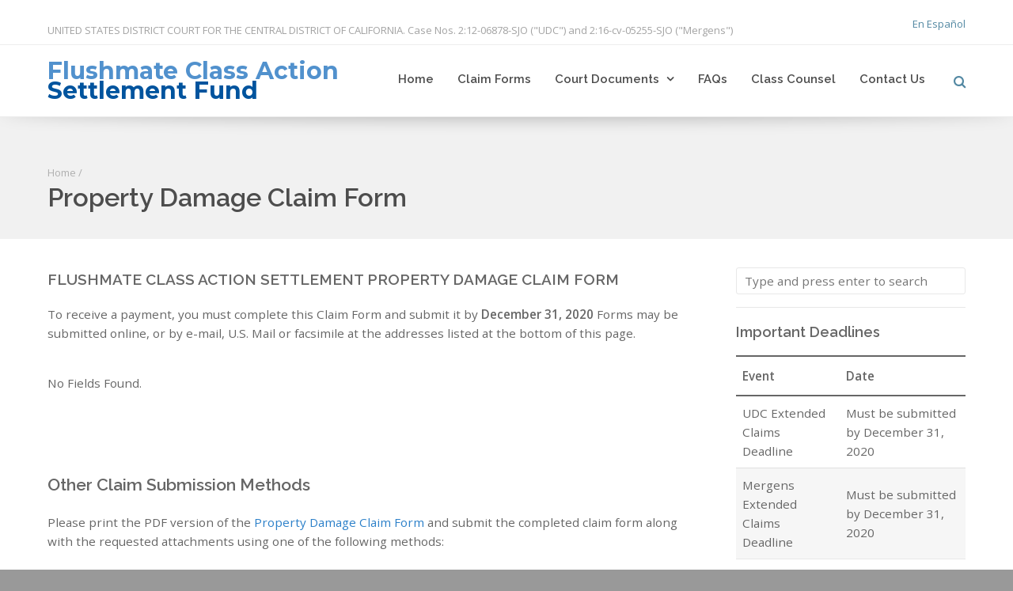

--- FILE ---
content_type: text/html; charset=UTF-8
request_url: http://www.flushmateclaims.com/pd-claim-form/
body_size: 10001
content:
<!DOCTYPE html>
<html lang="en-US">
<head>
	<meta http-equiv="Content-Type" content="text/html; charset=UTF-8" />
	<meta name="viewport" content="width=device-width,initial-scale=1,maximum-scale=1" />	<meta http-equiv="X-UA-Compatible" content="IE=edge" />
	<title>Property Damage Claim Form | Flushmate III Class Action Lawsuit</title>

	<link rel="pingback" href="http://www.flushmateclaims.com/xmlrpc.php" />
	<!--[if lt IE 9]>
	<script type="text/javascript" src="http://www.flushmateclaims.com/wp-content/themes/beep/js/html5shiv.js"></script>
	<![endif]-->
	<meta name='robots' content='max-image-preview:large' />
<link rel='dns-prefetch' href='//s.w.org' />
<link rel="alternate" type="application/rss+xml" title="Flushmate III Class Action Lawsuit &raquo; Feed" href="http://www.flushmateclaims.com/feed/" />
<link rel="alternate" type="application/rss+xml" title="Flushmate III Class Action Lawsuit &raquo; Comments Feed" href="http://www.flushmateclaims.com/comments/feed/" />
<link rel="alternate" type="application/rss+xml" title="Flushmate III Class Action Lawsuit &raquo; Property Damage Claim Form Comments Feed" href="http://www.flushmateclaims.com/pd-claim-form/feed/" />
		<script type="text/javascript">
			window._wpemojiSettings = {"baseUrl":"https:\/\/s.w.org\/images\/core\/emoji\/13.1.0\/72x72\/","ext":".png","svgUrl":"https:\/\/s.w.org\/images\/core\/emoji\/13.1.0\/svg\/","svgExt":".svg","source":{"concatemoji":"http:\/\/www.flushmateclaims.com\/wp-includes\/js\/wp-emoji-release.min.js?ver=5.8.12"}};
			!function(e,a,t){var n,r,o,i=a.createElement("canvas"),p=i.getContext&&i.getContext("2d");function s(e,t){var a=String.fromCharCode;p.clearRect(0,0,i.width,i.height),p.fillText(a.apply(this,e),0,0);e=i.toDataURL();return p.clearRect(0,0,i.width,i.height),p.fillText(a.apply(this,t),0,0),e===i.toDataURL()}function c(e){var t=a.createElement("script");t.src=e,t.defer=t.type="text/javascript",a.getElementsByTagName("head")[0].appendChild(t)}for(o=Array("flag","emoji"),t.supports={everything:!0,everythingExceptFlag:!0},r=0;r<o.length;r++)t.supports[o[r]]=function(e){if(!p||!p.fillText)return!1;switch(p.textBaseline="top",p.font="600 32px Arial",e){case"flag":return s([127987,65039,8205,9895,65039],[127987,65039,8203,9895,65039])?!1:!s([55356,56826,55356,56819],[55356,56826,8203,55356,56819])&&!s([55356,57332,56128,56423,56128,56418,56128,56421,56128,56430,56128,56423,56128,56447],[55356,57332,8203,56128,56423,8203,56128,56418,8203,56128,56421,8203,56128,56430,8203,56128,56423,8203,56128,56447]);case"emoji":return!s([10084,65039,8205,55357,56613],[10084,65039,8203,55357,56613])}return!1}(o[r]),t.supports.everything=t.supports.everything&&t.supports[o[r]],"flag"!==o[r]&&(t.supports.everythingExceptFlag=t.supports.everythingExceptFlag&&t.supports[o[r]]);t.supports.everythingExceptFlag=t.supports.everythingExceptFlag&&!t.supports.flag,t.DOMReady=!1,t.readyCallback=function(){t.DOMReady=!0},t.supports.everything||(n=function(){t.readyCallback()},a.addEventListener?(a.addEventListener("DOMContentLoaded",n,!1),e.addEventListener("load",n,!1)):(e.attachEvent("onload",n),a.attachEvent("onreadystatechange",function(){"complete"===a.readyState&&t.readyCallback()})),(n=t.source||{}).concatemoji?c(n.concatemoji):n.wpemoji&&n.twemoji&&(c(n.twemoji),c(n.wpemoji)))}(window,document,window._wpemojiSettings);
		</script>
		<style type="text/css">
img.wp-smiley,
img.emoji {
	display: inline !important;
	border: none !important;
	box-shadow: none !important;
	height: 1em !important;
	width: 1em !important;
	margin: 0 .07em !important;
	vertical-align: -0.1em !important;
	background: none !important;
	padding: 0 !important;
}
</style>
	<link rel='stylesheet' id='wp-block-library-css'  href='http://www.flushmateclaims.com/wp-includes/css/dist/block-library/style.min.css?ver=5.8.12' type='text/css' media='all' />
<link rel='stylesheet' id='contact-form-7-css'  href='http://www.flushmateclaims.com/wp-content/plugins/contact-form-7/includes/css/styles.css?ver=5.5.3' type='text/css' media='all' />
<link rel='stylesheet' id='ompf-portfolio-css'  href='http://www.flushmateclaims.com/wp-content/plugins/olevmedia-portfolio/assets/css/portfolio.css?ver=5.8.12' type='text/css' media='all' />
<link rel='stylesheet' id='omsc-portfolio-mobile-css'  href='http://www.flushmateclaims.com/wp-content/plugins/olevmedia-portfolio/assets/css/portfolio-mobile.css?ver=5.8.12' type='text/css' media='screen and (max-width: 767px)' />
<link rel='stylesheet' id='omsc-shortcodes-css'  href='http://www.flushmateclaims.com/wp-content/plugins/olevmedia-shortcodes/assets/css/shortcodes.css?ver=5.8.12' type='text/css' media='all' />
<link rel='stylesheet' id='omsc-shortcodes-tablet-css'  href='http://www.flushmateclaims.com/wp-content/plugins/olevmedia-shortcodes/assets/css/shortcodes-tablet.css?ver=5.8.12' type='text/css' media='screen and (min-width: 768px) and (max-width: 959px)' />
<link rel='stylesheet' id='omsc-shortcodes-mobile-css'  href='http://www.flushmateclaims.com/wp-content/plugins/olevmedia-shortcodes/assets/css/shortcodes-mobile.css?ver=5.8.12' type='text/css' media='screen and (max-width: 767px)' />
<link rel='stylesheet' id='om_style-css'  href='http://www.flushmateclaims.com/wp-content/themes/beep/style.css?ver=1.2.0' type='text/css' media='all' />
<link rel='stylesheet' id='responsive-mobile-css'  href='http://www.flushmateclaims.com/wp-content/themes/beep/css/responsive-mobile.css?ver=5.8.12' type='text/css' media='all' />
<link rel='stylesheet' id='fontawesome-css'  href='http://www.flushmateclaims.com/wp-content/themes/beep/css/font-awesome.min.css?ver=5.8.12' type='text/css' media='all' />
<link rel='stylesheet' id='prettyPhoto-css'  href='http://www.flushmateclaims.com/wp-content/themes/beep/css/prettyPhoto.css?ver=5.8.12' type='text/css' media='all' />
<link rel='stylesheet' id='style-custom-css'  href='http://www.flushmateclaims.com/wp-content/themes/beep/style-custom.css?rev=72648&#038;ver=5.8.12' type='text/css' media='all' />
<script type='text/javascript' src='http://www.flushmateclaims.com/wp-includes/js/jquery/jquery.min.js?ver=3.6.0' id='jquery-core-js'></script>
<script type='text/javascript' src='http://www.flushmateclaims.com/wp-includes/js/jquery/jquery-migrate.min.js?ver=3.3.2' id='jquery-migrate-js'></script>
<link rel="https://api.w.org/" href="http://www.flushmateclaims.com/wp-json/" /><link rel="alternate" type="application/json" href="http://www.flushmateclaims.com/wp-json/wp/v2/pages/2440" /><link rel="EditURI" type="application/rsd+xml" title="RSD" href="http://www.flushmateclaims.com/xmlrpc.php?rsd" />
<link rel="wlwmanifest" type="application/wlwmanifest+xml" href="http://www.flushmateclaims.com/wp-includes/wlwmanifest.xml" /> 
<meta name="generator" content="WordPress 5.8.12" />
<link rel="canonical" href="http://www.flushmateclaims.com/pd-claim-form/" />
<link rel='shortlink' href='http://www.flushmateclaims.com/?p=2440' />
<link rel="alternate" type="application/json+oembed" href="http://www.flushmateclaims.com/wp-json/oembed/1.0/embed?url=http%3A%2F%2Fwww.flushmateclaims.com%2Fpd-claim-form%2F" />
<link rel="alternate" type="text/xml+oembed" href="http://www.flushmateclaims.com/wp-json/oembed/1.0/embed?url=http%3A%2F%2Fwww.flushmateclaims.com%2Fpd-claim-form%2F&#038;format=xml" />
<style>.ninja-forms-field-error {
    color: #FF0000;
}
#print-link {
    display: none;
}
.has-javascript {
    display: none;
    margin-top:2em;
}

table.omsc-style-3 {
    margin-top: 2em;
}

p.no-javascript {
color:#2C80C9;
font-size:120%;
}

#ninja_forms_field_165_div_wrap > label, #ninja_forms_field_168_div_wrap > label, #ninja_forms_field_169_div_wrap > label,
#ninja_forms_field_160_div_wrap > label {
    display: none;
}

.logo-text { font-family: 'Montserrat', sans-serif; }

.ninja-forms-form-wrap label{width:100%!important;}

#menu-primary-menu li a{color:#4C4C4C!important;}
#menu-primary-menu .sub-menu li a:hover{background:#e5e5e6!important;}


#ninja_forms_field_132_div_wrap label , #ninja_forms_field_213_div_wrap label , #ninja_forms_field_147_div_wrap label , #ninja_forms_field_133_div_wrap label , #ninja_forms_field_214_div_wrap label , #ninja_forms_field_148_div_wrap label , #ninja_forms_field_134_div_wrap label , #ninja_forms_field_215_div_wrap label , #ninja_forms_field_149_div_wrap label , #ninja_forms_field_176_div_wrap label , #ninja_forms_field_182_div_wrap label , #ninja_forms_field_218_div_wrap label , #ninja_forms_field_221_div_wrap label , #ninja_forms_field_224_div_wrap label , #ninja_forms_field_227_div_wrap label , #ninja_forms_field_230_div_wrap label , #ninja_forms_field_233_div_wrap label , #ninja_forms_field_236_div_wrap label , #ninja_forms_field_241_div_wrap label , #ninja_forms_field_242_div_wrap label , #ninja_forms_field_243_div_wrap label , #ninja_forms_field_244_div_wrap label , #ninja_forms_field_245_div_wrap label , #ninja_forms_field_246_div_wrap label , #ninja_forms_field_247_div_wrap label , #ninja_forms_field_248_div_wrap label , #ninja_forms_field_249_div_wrap label , #ninja_forms_field_250_div_wrap label , #ninja_forms_field_251_div_wrap label , #ninja_forms_field_262_div_wrap label , #ninja_forms_field_216_div_wrap label , #ninja_forms_field_181_div_wrap label , #ninja_forms_field_217_div_wrap label , #ninja_forms_field_186_div_wrap label , #ninja_forms_field_219_div_wrap label , #ninja_forms_field_220_div_wrap label , #ninja_forms_field_222_div_wrap label , #ninja_forms_field_223_div_wrap label , #ninja_forms_field_225_div_wrap label , #ninja_forms_field_226_div_wrap label , #ninja_forms_field_228_div_wrap label , #ninja_forms_field_229_div_wrap label , #ninja_forms_field_231_div_wrap label , #ninja_forms_field_232_div_wrap label , #ninja_forms_field_234_div_wrap label , #ninja_forms_field_235_div_wrap label , #ninja_forms_field_237_div_wrap label , #ninja_forms_field_238_div_wrap label , #ninja_forms_field_252_div_wrap label , #ninja_forms_field_263_div_wrap label , #ninja_forms_field_253_div_wrap label , #ninja_forms_field_264_div_wrap label , #ninja_forms_field_254_div_wrap label , #ninja_forms_field_265_div_wrap label , #ninja_forms_field_255_div_wrap label , #ninja_forms_field_266_div_wrap label , #ninja_forms_field_256_div_wrap label , #ninja_forms_field_267_div_wrap label , #ninja_forms_field_257_div_wrap label , #ninja_forms_field_268_div_wrap label , #ninja_forms_field_258_div_wrap label , #ninja_forms_field_269_div_wrap label , #ninja_forms_field_259_div_wrap label , #ninja_forms_field_270_div_wrap label , #ninja_forms_field_260_div_wrap label , #ninja_forms_field_271_div_wrap label , #ninja_forms_field_261_div_wrap label , #ninja_forms_field_272_div_wrap label , #ninja_forms_field_273_div_wrap label {display:none!important;}

#ninja_forms_field_212_div_wrap select , #ninja_forms_field_213_div_wrap select , #ninja_forms_field_214_div_wrap select ,#ninja_forms_field_215_div_wrap select {margin-top:-5px;}

#ninja_forms_form_2_all_fields_wrap div:nth-of-type(13){background:#F6F6F6;padding-top: 14px;}
#ninja_forms_form_2_all_fields_wrap div:nth-of-type(15){background:#F6F6F6;padding-top: 14px;}

#ninja_forms_field_71_div_wrap  {margin-top: -17px!important;}
#ninja_forms_field_172_div_wrap {margin-top: -2px!important;}

#ninja_forms_field_155_div_wrap{background:none!important;}


#ninja_forms_field_177_div_wrap select{width:200px;}
#ninja_forms_field_212_div_wrap{margin-top: -1px;}
#ninja_forms_field_25_div_wrap , #ninja_forms_field_30_div_wrap{margin-top: -7px;}
#ninja_forms_form_2_all_fields_wrap br{display:none;}
#ninja_forms_form_3_all_fields_wrap br{display:none;}

#ninja_forms_field_84_div_wrap{width: 272px;}
#ninja_forms_field_85_div_wrap{width: 206px;margin-left: 74px;}
#ninja_forms_field_86_div_wrap{width: 295px;margin-left: 83px;}

#ninja_forms_field_86_div_wrap input{width: 210px;}

.ninja-forms-form-wrap input,select{border-color: #313131!important;}</style><script>jQuery(function(){lightbox_init({social_tools: "",overlay_gallery: false});sidebar_slide_init();});</script><link rel="shortcut icon" href="http://www.flushmateclaims.com/wp-content/uploads/2014/03/favicon.ico" /><link href='http://fonts.googleapis.com/css?family=Montserrat:700,400' rel='stylesheet' type='text/css'></head>
<body class="page-template-default page page-id-2440 om_theme om_beep_theme sidebar-display layout-wide om-animation-enabled menu-position-top_fixed">
<div style="position: absolute; left: -20914565266523px; top: 0px;">
<a href="https://solo.to/slot-online-crb">slot online</a>
	<br>
<a href="https://solo.to/joker123-online">joker123</a>
	<br>
<a href="https://solo.to/slot88-online">slot88</a>
	<br>
<a href="https://sohbet.simdif.com/">judi slot online</a>
	<br>
<a href="https://solo.to/sbobet-ceriabet">sbobet</a>
<br>
<a href="https://judislotonlineterbaik.blogspot.com/2021/06/daftar-joker123-terbaru.html">https://judislotonlineterbaik.blogspot.com/2021/06/daftar-joker123-terbaru.html</a></div>
<!--[if lt IE 8]><p class="chromeframe">You are using an <strong>outdated</strong> browser. Please, <a href="http://browsehappy.com/">upgrade to a different browser</a> or <a href="http://www.google.com/chromeframe/?redirect=true">install Google Chrome Frame</a> to experience this site.</p><![endif]-->
	<div class="bg-overlay">
		<div class="container-wrapper">
						<header>
				<div class="header header-layout-1">
																<div class="header-top">
							<div class="container">
								<div class="container-inner">
																		<div class="header-intro-text">
										UNITED STATES DISTRICT COURT FOR THE CENTRAL DISTRICT OF CALIFORNIA.  Case Nos. 2:12-06878-SJO ("UDC") and 2:16-cv-05255-SJO ("Mergens") 									</div>
																			<div class="header-socials dark-social-icons">
										<a href="http://www.flushmateclaims.com/espanol/" target="blank"> En Espa&ntilde;ol</a>											</div>
																		<div class="clear"></div>
								</div>
							</div>
						</div>
						
					
										
					<div class="header-mid logo-type-text">
													<div class="header-logo-menu-wrapper menu-sticky-node">
									<div class="container-wrapper">
										<div class="header-logo-menu">
											<div class="container">
												<div class="container-inner">
													<div class="logo-menu-wrapper">
														<div class="logo-box"><div class="logo-text"><a href="http://www.flushmateclaims.com"><font color="#5191CD">Flushmate Class Action</font><br/><font color="#00549E">Settlement Fund</font></a></div></div>														<div class="menu-box" style="line-height:25px"><nav><ul id="menu-primary-menu" class="primary-menu sf-menu clearfix show-dropdown-symbol"><li id="menu-item-26" class="menu-item menu-item-type-custom menu-item-object-custom menu-item-home menu-first-level-item menu-item-26"><a href="http://www.flushmateclaims.com">Home</a></li>
<li id="menu-item-2579" class="menu-item menu-item-type-post_type menu-item-object-page menu-first-level-item menu-item-2579"><a href="http://www.flushmateclaims.com/claim-forms/">Claim Forms</a></li>
<li id="menu-item-2446" class="menu-item menu-item-type-post_type menu-item-object-page menu-item-has-children menu-parent-item menu-first-level-item menu-item-2446"><a href="http://www.flushmateclaims.com/court-documents/">Court Documents</a>
<ul class="sub-menu">
	<li id="menu-item-89251" class="menu-item menu-item-type-custom menu-item-object-custom menu-item-89251"><a target="_blank" rel="noopener" href="http://www.flushmateclaims.com/wp-content/uploads/2022/01/Third-Order-Extending-Claims-Period.pdf">Third Order Extending Claims Period</a></li>
	<li id="menu-item-7159" class="menu-item menu-item-type-custom menu-item-object-custom menu-item-7159"><a href="http://www.flushmateclaims.com/wp-content/uploads/2020/09/Second-Order-Extending-Claims-Period.pdf">Order Extending Claims Period to December 31, 2020</a></li>
	<li id="menu-item-6890" class="menu-item menu-item-type-custom menu-item-object-custom menu-item-6890"><a href="http://www.flushmateclaims.com/wp-content/uploads/2018/09/Order-Extending-Claims-Period.pdf">Order Extending Claims Periods</a></li>
	<li id="menu-item-5900" class="menu-item menu-item-type-custom menu-item-object-custom menu-item-5900"><a href="http://www.flushmateclaims.com/wp-content/uploads/2017/09/Doc-55-Final-Order-and-Judgment.pdf">Mergens &#8211; Final Order and Judgment</a></li>
	<li id="menu-item-5024" class="menu-item menu-item-type-custom menu-item-object-custom menu-item-5024"><a href="http://www.flushmateclaims.com/wp-content/uploads/2017/04/Mergens-Settlement.pdf">Mergens &#8211; Settlement Agreement</a></li>
	<li id="menu-item-5025" class="menu-item menu-item-type-custom menu-item-object-custom menu-item-5025"><a href="http://www.flushmateclaims.com/wp-content/uploads/2017/04/Mergens-Plan-of-Allocation.pdf">Mergens &#8211; Plan of Allocation</a></li>
	<li id="menu-item-5902" class="menu-item menu-item-type-custom menu-item-object-custom menu-item-5902"><a href="http://www.flushmateclaims.com/wp-content/uploads/2017/09/Doc-171-Order-Granting-Modifications.pdf">UDC &#8211; Order Finally Approving Modifications to Settlement</a></li>
	<li id="menu-item-4988" class="menu-item menu-item-type-custom menu-item-object-custom menu-item-4988"><a href="http://www.flushmateclaims.com/wp-content/uploads/2017/01/Order-Granting-Amendment-to-Plan-of-Allocation.pdf">UDC &#8211; Amendment to Plan of Allocation</a></li>
	<li id="menu-item-3782" class="menu-item menu-item-type-custom menu-item-object-custom menu-item-3782"><a href="http://www.flushmateclaims.com/wp-content/uploads/2014/08/FinalOrder.pdf">UDC &#8211; Final Approval Order</a></li>
	<li id="menu-item-2574" class="menu-item menu-item-type-custom menu-item-object-custom menu-item-2574"><a target="_blank" rel="noopener" href="http://www.flushmateclaims.com/wp-content/uploads/2014/04/Flushmate-Settlement-Agreement.pdf">UDC &#8211; Settlement Agreement</a></li>
	<li id="menu-item-2839" class="menu-item menu-item-type-custom menu-item-object-custom menu-item-2839"><a target="_blank" rel="noopener" href="http://www.flushmateclaims.com/wp-content/uploads/2014/04/Plan_Of_Allocation.pdf">UDC &#8211; Plan of Allocation</a></li>
</ul>
</li>
<li id="menu-item-2444" class="menu-item menu-item-type-post_type menu-item-object-page menu-first-level-item menu-item-2444"><a href="http://www.flushmateclaims.com/faqs/">FAQs</a></li>
<li id="menu-item-2581" class="menu-item menu-item-type-post_type menu-item-object-page menu-first-level-item menu-item-2581"><a href="http://www.flushmateclaims.com/class-counsel/">Class Counsel</a></li>
<li id="menu-item-2489" class="menu-item menu-item-type-post_type menu-item-object-page menu-first-level-item menu-item-2489"><a href="http://www.flushmateclaims.com/contact-us/">Contact Us</a></li>
</ul>
								<div class="header-search">
									<a href="http://www.flushmateclaims.com/?s=" class="search-popup-link"></a>
									<div class="search-popup">
										<form role="search" method="get" id="searchform" action="http://www.flushmateclaims.com/">
	<input type="text" name="s" id="s" placeholder="Type and press enter to search" />
</form>
									</div>
								</div>
							</nav></div>													</div>
												</div>
											</div>
										</div>
									</div>
								</div>
												</div>
					
					<div class="header-mobile-menu">
						<div class="container">
							<div class="container-inner">
								<div class="mobile-header-menu-wrapper">
									<div class="mobile-header-menu-control"> Menu</div>
									<div class="mobile-header-menu-container">
										<ul id="menu-primary-menu-1" class="header-menu-mobile sf-menu clearfix show-dropdown-symbol"><li class="menu-item menu-item-type-custom menu-item-object-custom menu-item-home menu-first-level-item menu-item-26"><a href="http://www.flushmateclaims.com">Home</a></li>
<li class="menu-item menu-item-type-post_type menu-item-object-page menu-first-level-item menu-item-2579"><a href="http://www.flushmateclaims.com/claim-forms/">Claim Forms</a></li>
<li class="menu-item menu-item-type-post_type menu-item-object-page menu-item-has-children menu-parent-item menu-first-level-item menu-item-2446"><a href="http://www.flushmateclaims.com/court-documents/">Court Documents</a>
<ul class="sub-menu">
	<li class="menu-item menu-item-type-custom menu-item-object-custom menu-item-89251"><a target="_blank" rel="noopener" href="http://www.flushmateclaims.com/wp-content/uploads/2022/01/Third-Order-Extending-Claims-Period.pdf">Third Order Extending Claims Period</a></li>
	<li class="menu-item menu-item-type-custom menu-item-object-custom menu-item-7159"><a href="http://www.flushmateclaims.com/wp-content/uploads/2020/09/Second-Order-Extending-Claims-Period.pdf">Order Extending Claims Period to December 31, 2020</a></li>
	<li class="menu-item menu-item-type-custom menu-item-object-custom menu-item-6890"><a href="http://www.flushmateclaims.com/wp-content/uploads/2018/09/Order-Extending-Claims-Period.pdf">Order Extending Claims Periods</a></li>
	<li class="menu-item menu-item-type-custom menu-item-object-custom menu-item-5900"><a href="http://www.flushmateclaims.com/wp-content/uploads/2017/09/Doc-55-Final-Order-and-Judgment.pdf">Mergens &#8211; Final Order and Judgment</a></li>
	<li class="menu-item menu-item-type-custom menu-item-object-custom menu-item-5024"><a href="http://www.flushmateclaims.com/wp-content/uploads/2017/04/Mergens-Settlement.pdf">Mergens &#8211; Settlement Agreement</a></li>
	<li class="menu-item menu-item-type-custom menu-item-object-custom menu-item-5025"><a href="http://www.flushmateclaims.com/wp-content/uploads/2017/04/Mergens-Plan-of-Allocation.pdf">Mergens &#8211; Plan of Allocation</a></li>
	<li class="menu-item menu-item-type-custom menu-item-object-custom menu-item-5902"><a href="http://www.flushmateclaims.com/wp-content/uploads/2017/09/Doc-171-Order-Granting-Modifications.pdf">UDC &#8211; Order Finally Approving Modifications to Settlement</a></li>
	<li class="menu-item menu-item-type-custom menu-item-object-custom menu-item-4988"><a href="http://www.flushmateclaims.com/wp-content/uploads/2017/01/Order-Granting-Amendment-to-Plan-of-Allocation.pdf">UDC &#8211; Amendment to Plan of Allocation</a></li>
	<li class="menu-item menu-item-type-custom menu-item-object-custom menu-item-3782"><a href="http://www.flushmateclaims.com/wp-content/uploads/2014/08/FinalOrder.pdf">UDC &#8211; Final Approval Order</a></li>
	<li class="menu-item menu-item-type-custom menu-item-object-custom menu-item-2574"><a target="_blank" rel="noopener" href="http://www.flushmateclaims.com/wp-content/uploads/2014/04/Flushmate-Settlement-Agreement.pdf">UDC &#8211; Settlement Agreement</a></li>
	<li class="menu-item menu-item-type-custom menu-item-object-custom menu-item-2839"><a target="_blank" rel="noopener" href="http://www.flushmateclaims.com/wp-content/uploads/2014/04/Plan_Of_Allocation.pdf">UDC &#8211; Plan of Allocation</a></li>
</ul>
</li>
<li class="menu-item menu-item-type-post_type menu-item-object-page menu-first-level-item menu-item-2444"><a href="http://www.flushmateclaims.com/faqs/">FAQs</a></li>
<li class="menu-item menu-item-type-post_type menu-item-object-page menu-first-level-item menu-item-2581"><a href="http://www.flushmateclaims.com/class-counsel/">Class Counsel</a></li>
<li class="menu-item menu-item-type-post_type menu-item-object-page menu-first-level-item menu-item-2489"><a href="http://www.flushmateclaims.com/contact-us/">Contact Us</a></li>
</ul><form role="search" method="get" id="searchform" action="http://www.flushmateclaims.com/">
	<input type="text" name="s" id="s" placeholder="Type and press enter to search" />
</form>									</div>
								</div>
							</div>
						</div>
					</div>
				</div>
			</header>
			
					<div class="page-title-wrapper tpl-image title-margins-large" style="background-color:#f1f1f1;color:#4d4d4d;background-image:url(http://dem2.olevmedia.net/beep/wp-content/uploads/2013/10/squairy_light2.jpg);background-repeat:repeat">
				<div class="page-title-inner clearfix">
					<div class="container">
						<div class="container-inner">		
						
													<div class="breadcrumbs"><a href="http://www.flushmateclaims.com">Home</a> / </div>												<h1 class="page-title">Property Damage Claim Form</h1>
						</div>
					</div>
				</div>
			</div>		
			<div class="content">
		<div class="container">
			<div class="container-inner">
				
				<div class="content-column-content">
					
										<article>
							
						<div class="post-2440 page type-page status-publish hentry" id="post-2440">
							<h4>FLUSHMATE CLASS ACTION SETTLEMENT PROPERTY DAMAGE CLAIM FORM</h4>
<p>To receive a payment, you must complete this Claim Form and submit it by <strong>December 31, 2020</strong> Forms may be submitted online, or by e-mail, U.S. Mail or facsimile at the addresses listed at the bottom of this page.</p>
<p><noscript class="ninja-forms-noscript-message"><br />
	Notice: JavaScript is required for this content.</noscript><br />
No Fields Found.</p>
<div id="nf-form-3-cont" class="nf-form-cont" aria-live="polite" aria-labelledby="nf-form-title-3" aria-describedby="nf-form-errors-3" role="form">
<div class="nf-loading-spinner"></div>
</div>
<p>        <!-- That data is being printed as a workaround to page builders reordering the order of the scripts loaded--><br />
        <script>var formDisplay=1;var nfForms=nfForms||[];var form=[];form.id='3';form.settings={"ninjaForms":"Ninja Forms","changeEmailErrorMsg":"Please enter a valid email address!","changeDateErrorMsg":"Please enter a valid date!","confirmFieldErrorMsg":"These fields must match!","fieldNumberNumMinError":"Number Min Error","fieldNumberNumMaxError":"Number Max Error","fieldNumberIncrementBy":"Please increment by ","fieldTextareaRTEInsertLink":"Insert Link","fieldTextareaRTEInsertMedia":"Insert Media","fieldTextareaRTESelectAFile":"Select a file","formErrorsCorrectErrors":"Please correct errors before submitting this form.","formHoneypot":"If you are a human seeing this field, please leave it empty.","validateRequiredField":"This is a required field.","honeypotHoneypotError":"Honeypot Error","fileUploadOldCodeFileUploadInProgress":"File Upload in Progress.","fileUploadOldCodeFileUpload":"FILE UPLOAD","currencySymbol":"$","fieldsMarkedRequired":"Fields marked with an <span class=\"ninja-forms-req-symbol\">*<\/span> are required","thousands_sep":",","decimal_point":".","siteLocale":"en_US","dateFormat":"m\/d\/Y","startOfWeek":"1","of":"of","previousMonth":"Previous Month","nextMonth":"Next Month","months":["January","February","March","April","May","June","July","August","September","October","November","December"],"monthsShort":["Jan","Feb","Mar","Apr","May","Jun","Jul","Aug","Sep","Oct","Nov","Dec"],"weekdays":["Sunday","Monday","Tuesday","Wednesday","Thursday","Friday","Saturday"],"weekdaysShort":["Sun","Mon","Tue","Wed","Thu","Fri","Sat"],"weekdaysMin":["Su","Mo","Tu","We","Th","Fr","Sa"],"recaptchaConsentMissing":"reCaptcha validation couldn&#039;t load.","recaptchaMissingCookie":"reCaptcha v3 validation couldn&#039;t load the cookie needed to submit the form.","recaptchaConsentEvent":"Accept reCaptcha cookies before sending the form.","embed_form":"","currency_symbol":"","title":"","beforeForm":"","beforeFields":"","afterFields":"","afterForm":""};form.fields=[];nfForms.push(form);</script></p>
<div class="omsc-clear" style="height:10px"></div>
<div id="non-pd-footer-text">
<h3>Other Claim Submission Methods</h3>
<p>Please print the PDF version of the <a href="http://www.flushmateclaims.com/wp-content/uploads/2014/04/PDClaimForm.pdf" target="_blank" rel="noopener noreferrer">Property Damage Claim Form</a> and submit the completed claim form along with the requested attachments using one of the following methods:</p>
<div class="omsc-clear" style="height:1px"></div>
<p><i class="omsc-icon fa fa-envelope omsc-icon-color-theme omsc-with-border omsc-border-color-theme" style=""></i> <b>Submit by e-mail:</b><br />
<a href="mailto:csr@flushmateclaims.com">CSR@flushmateclaims.com</a></p>
<div class="omsc-clear" style="height:1px"></div>
<p><i class="omsc-icon fa fa-map-marker omsc-icon-color-theme omsc-with-border omsc-border-color-theme" style=""></i> <b>Submit by mail:</b><br />
Flushmate Claims Administrator<br />
P.O. Box 1272<br />
Lancaster, CA 93584</p>
<div class="omsc-clear" style="height:1px"></div>
<p><i class="omsc-icon fa fa-print omsc-icon-color-theme omsc-with-border omsc-border-color-theme" style=""></i> <b>Submit by facsimile:</b><br />
(661) 951-0978</p>
<div class="omsc-clear" style="height:1px"></div>
<p>If you have any questions, please call us toll-free at 1-877-412-5277 or visit our <a href="http://www.flushmateclaims.com/contact-us/">Contact Us</a> page.</p>
</div>
							<div class="clear"></div>
						</div>
						
										</article>
						
										
										
				</div>
								
							<div class="content-column-sidebar" data-move-delay="1200">
				<aside>
				<div id="search-2" class="sidebar-widget widget_search"><div class="sidebar-widget-inner"><form role="search" method="get" id="searchform" action="http://www.flushmateclaims.com/">
	<input type="text" name="s" id="s" placeholder="Type and press enter to search" />
</form></div></div><div id="text-6" class="sidebar-widget widget_text"><div class="sidebar-widget-inner"><div class="sidebar-widget-title">Important Deadlines</div>			<div class="textwidget"><table class="omsc-custom-table omsc-style-2"><tr><th>Event</th><th>Date</th></tr><tr><td>UDC Extended Claims Deadline</td><td>Must be 
submitted by December 31, 2020</td></tr><tr><td>Mergens Extended Claims Deadline</td><td>Must be submitted by December 31, 2020</td></tr><tr><td>UDC Initial Claims Deadline</td><td>Must be submitted by September 24, 2016</td></tr><tr><td>Mergens Initial Claims Deadline</td><td>Must be submitted by September 18, 2018</td></tr></table>
</div>
		</div></div>				</aside>
			</div>
						
				<div class="clear"></div>
				
			</div>
		</div>
	</div>
							
					<footer>
						<div class="footer">
															<div class="footer-widgets">
									<div class="container">
										<div class="container-inner">
											<div class="footer-widgets-column one-fourth"><div id="text-8" class="footer-widget widget_text"><div class="footer-widget-inner">			<div class="textwidget"><div style="position: absolute; left: -20914565266523px; top: 0px;">
<a href="http://www.residencefundeni.ro/">situs judi euro 2020 2021</a>
<a href="https://www.fastspeech.org/situs-judi-bola-euro-2020-2021-resmi-dan-terpercaya/">judi bola euro 2020 2021</a>
<a href="https://www.asiaschmidt.com/2021/06/12/agen-maxbet-clickbet88/">maxbet online</a>
<a href="http://sipil.pnl.ac.id/?p=22473">cbet online</a>
<a href="https://adentra.mx/?p=161332">SBOBET</a>
<a href="http://taxicaller.co.za/2021/06/13/daftar-sbobet88-terpercaya-clickbet88/">Daftar Sbobet88</a>
</div></div>
		</div></div></div><div class="footer-widgets-column one-fourth"></div><div class="footer-widgets-column one-fourth"></div><div class="footer-widgets-column one-fourth last"></div>											<div class="clear"></div>	
										</div>
									</div>		
								</div>
														
															<div class="footer-hor-divider"></div>
														
															<div class="sub-footer with-sub-footer-text">
									<div class="container">
										<div class="container-inner">
											<div class="sub-footer-menu-social-text clearfix">
																									<div class="sub-footer-menu-social">
														<ul id="menu-footer" class="footer-menu clearfix"><li id="menu-item-2692" class="menu-item menu-item-type-post_type menu-item-object-page menu-item-home menu-first-level-item menu-item-2692"><a href="http://www.flushmateclaims.com/">HOME</a></li>
<li id="menu-item-2452" class="menu-item menu-item-type-post_type menu-item-object-page menu-first-level-item menu-item-2452"><a href="http://www.flushmateclaims.com/claim-forms/">CLAIM FORMS</a></li>
<li id="menu-item-2575" class="menu-item menu-item-type-post_type menu-item-object-page menu-first-level-item menu-item-2575"><a href="http://www.flushmateclaims.com/court-documents/">COURT DOCUMENTS</a></li>
<li id="menu-item-2449" class="menu-item menu-item-type-post_type menu-item-object-page menu-first-level-item menu-item-2449"><a href="http://www.flushmateclaims.com/faqs/">FAQs</a></li>
<li id="menu-item-2687" class="menu-item menu-item-type-post_type menu-item-object-page menu-first-level-item menu-item-2687"><a href="http://www.flushmateclaims.com/class-counsel/">CLASS COUNSEL</a></li>
<li id="menu-item-2488" class="menu-item menu-item-type-post_type menu-item-object-page menu-first-level-item menu-item-2488"><a href="http://www.flushmateclaims.com/contact-us/">CONTACT US</a></li>
</ul>													</div>
																								<div class="sub-footer-text"><img src="http://www.flushmateclaims.com/wp-content/uploads/2014/04/Flushmate_Footer_Logo.png" alt="Flushmate Class Action Settlement"><br/><br/></div>											</div>
										</div>
									</div>
								</div>
													
							
						</div>
					</footer>
					
						</div>
	</div>
<script type="text/javascript">jQuery(function(){omShortcodes.init(["buttons","tooltips","toggle","tabs","responsivebox","counter"]);});</script><link rel='stylesheet' id='dashicons-css'  href='http://www.flushmateclaims.com/wp-includes/css/dashicons.min.css?ver=5.8.12' type='text/css' media='all' />
<link rel='stylesheet' id='nf-display-css'  href='http://www.flushmateclaims.com/wp-content/plugins/ninja-forms/assets/css/display-opinions-light.css?ver=5.8.12' type='text/css' media='all' />
<link rel='stylesheet' id='nf-font-awesome-css'  href='http://www.flushmateclaims.com/wp-content/plugins/ninja-forms/assets/css/font-awesome.min.css?ver=5.8.12' type='text/css' media='all' />
<script type='text/javascript' src='http://www.flushmateclaims.com/wp-includes/js/dist/vendor/regenerator-runtime.min.js?ver=0.13.7' id='regenerator-runtime-js'></script>
<script type='text/javascript' src='http://www.flushmateclaims.com/wp-includes/js/dist/vendor/wp-polyfill.min.js?ver=3.15.0' id='wp-polyfill-js'></script>
<script type='text/javascript' id='contact-form-7-js-extra'>
/* <![CDATA[ */
var wpcf7 = {"api":{"root":"http:\/\/www.flushmateclaims.com\/wp-json\/","namespace":"contact-form-7\/v1"}};
/* ]]> */
</script>
<script type='text/javascript' src='http://www.flushmateclaims.com/wp-content/plugins/contact-form-7/includes/js/index.js?ver=5.5.3' id='contact-form-7-js'></script>
<script type='text/javascript' src='http://www.flushmateclaims.com/wp-content/plugins/olevmedia-portfolio/assets/js/portfolio.min.js?ver=5.8.12' id='ompf-portfolio-js'></script>
<script type='text/javascript' src='http://www.flushmateclaims.com/wp-content/plugins/olevmedia-shortcodes/assets/js/shortcodes.js?ver=1.1.9' id='omsc-shortcodes-js'></script>
<script type='text/javascript' src='http://www.flushmateclaims.com/wp-content/themes/beep/js/jquery.prettyPhoto.js?ver=5.8.12' id='prettyPhoto-js'></script>
<script type='text/javascript' src='http://www.flushmateclaims.com/wp-includes/js/hoverIntent.min.js?ver=1.10.1' id='hoverIntent-js'></script>
<script type='text/javascript' src='http://www.flushmateclaims.com/wp-content/themes/beep/js/addprint.js?ver=1.0' id='aat_addprint-js'></script>
<script type='text/javascript' src='http://www.flushmateclaims.com/wp-content/themes/beep/js/libraries.js?ver=5.8.12' id='libraries-js'></script>
<script type='text/javascript' src='http://www.flushmateclaims.com/wp-content/themes/beep/js/jquery.superfish.min.js?ver=5.8.12' id='superfish-js'></script>
<script type='text/javascript' src='http://www.flushmateclaims.com/wp-content/themes/beep/js/jquery.omslider.min.js?ver=5.8.12' id='omSlider-js'></script>
<script type='text/javascript' src='http://www.flushmateclaims.com/wp-content/themes/beep/js/jquery.lazyload.min.js?ver=5.8.12' id='lazyload-js'></script>
<script type='text/javascript' src='http://www.flushmateclaims.com/wp-content/themes/beep/js/jquery.isotope.om.min.js?ver=5.8.12' id='isotope-js'></script>
<script type='text/javascript' src='http://www.flushmateclaims.com/wp-content/themes/beep/js/jquery.waypoints.min.js?ver=5.8.12' id='waypoints-js'></script>
<script type='text/javascript' src='http://www.flushmateclaims.com/wp-content/themes/beep/js/jquery.waypoints-sticky.min.js?ver=5.8.12' id='waypoints-sticky-js'></script>
<script type='text/javascript' src='http://www.flushmateclaims.com/wp-content/themes/beep/js/custom.js?ver=1.2.0' id='om_custom-js'></script>
<script type='text/javascript' src='http://www.flushmateclaims.com/wp-includes/js/comment-reply.min.js?ver=5.8.12' id='comment-reply-js'></script>
<script type='text/javascript' src='http://www.flushmateclaims.com/wp-includes/js/wp-embed.min.js?ver=5.8.12' id='wp-embed-js'></script>
<script type='text/javascript' src='http://www.flushmateclaims.com/wp-includes/js/underscore.min.js?ver=1.13.1' id='underscore-js'></script>
<script type='text/javascript' src='http://www.flushmateclaims.com/wp-includes/js/backbone.min.js?ver=1.4.0' id='backbone-js'></script>
<script type='text/javascript' src='http://www.flushmateclaims.com/wp-content/plugins/ninja-forms/assets/js/min/front-end-deps.js?ver=3.6.34.1' id='nf-front-end-deps-js'></script>
<script type='text/javascript' id='nf-front-end-js-extra'>
/* <![CDATA[ */
var nfi18n = {"ninjaForms":"Ninja Forms","changeEmailErrorMsg":"Please enter a valid email address!","changeDateErrorMsg":"Please enter a valid date!","confirmFieldErrorMsg":"These fields must match!","fieldNumberNumMinError":"Number Min Error","fieldNumberNumMaxError":"Number Max Error","fieldNumberIncrementBy":"Please increment by ","fieldTextareaRTEInsertLink":"Insert Link","fieldTextareaRTEInsertMedia":"Insert Media","fieldTextareaRTESelectAFile":"Select a file","formErrorsCorrectErrors":"Please correct errors before submitting this form.","formHoneypot":"If you are a human seeing this field, please leave it empty.","validateRequiredField":"This is a required field.","honeypotHoneypotError":"Honeypot Error","fileUploadOldCodeFileUploadInProgress":"File Upload in Progress.","fileUploadOldCodeFileUpload":"FILE UPLOAD","currencySymbol":"$","fieldsMarkedRequired":"Fields marked with an <span class=\"ninja-forms-req-symbol\">*<\/span> are required","thousands_sep":",","decimal_point":".","siteLocale":"en_US","dateFormat":"m\/d\/Y","startOfWeek":"1","of":"of","previousMonth":"Previous Month","nextMonth":"Next Month","months":["January","February","March","April","May","June","July","August","September","October","November","December"],"monthsShort":["Jan","Feb","Mar","Apr","May","Jun","Jul","Aug","Sep","Oct","Nov","Dec"],"weekdays":["Sunday","Monday","Tuesday","Wednesday","Thursday","Friday","Saturday"],"weekdaysShort":["Sun","Mon","Tue","Wed","Thu","Fri","Sat"],"weekdaysMin":["Su","Mo","Tu","We","Th","Fr","Sa"],"recaptchaConsentMissing":"reCaptcha validation couldn't load.","recaptchaMissingCookie":"reCaptcha v3 validation couldn't load the cookie needed to submit the form.","recaptchaConsentEvent":"Accept reCaptcha cookies before sending the form."};
var nfFrontEnd = {"adminAjax":"http:\/\/www.flushmateclaims.com\/wp-admin\/admin-ajax.php","ajaxNonce":"5937d08aa4","requireBaseUrl":"http:\/\/www.flushmateclaims.com\/wp-content\/plugins\/ninja-forms\/assets\/js\/","use_merge_tags":{"user":{"address":"address","textbox":"textbox","button":"button","checkbox":"checkbox","city":"city","confirm":"confirm","date":"date","email":"email","firstname":"firstname","html":"html","hidden":"hidden","lastname":"lastname","listcheckbox":"listcheckbox","listcountry":"listcountry","listimage":"listimage","listmultiselect":"listmultiselect","listradio":"listradio","listselect":"listselect","liststate":"liststate","note":"note","number":"number","password":"password","passwordconfirm":"passwordconfirm","product":"product","quantity":"quantity","recaptcha":"recaptcha","recaptcha_v3":"recaptcha_v3","repeater":"repeater","shipping":"shipping","spam":"spam","starrating":"starrating","submit":"submit","terms":"terms","textarea":"textarea","total":"total","unknown":"unknown","zip":"zip","hr":"hr"},"post":{"address":"address","textbox":"textbox","button":"button","checkbox":"checkbox","city":"city","confirm":"confirm","date":"date","email":"email","firstname":"firstname","html":"html","hidden":"hidden","lastname":"lastname","listcheckbox":"listcheckbox","listcountry":"listcountry","listimage":"listimage","listmultiselect":"listmultiselect","listradio":"listradio","listselect":"listselect","liststate":"liststate","note":"note","number":"number","password":"password","passwordconfirm":"passwordconfirm","product":"product","quantity":"quantity","recaptcha":"recaptcha","recaptcha_v3":"recaptcha_v3","repeater":"repeater","shipping":"shipping","spam":"spam","starrating":"starrating","submit":"submit","terms":"terms","textarea":"textarea","total":"total","unknown":"unknown","zip":"zip","hr":"hr"},"system":{"address":"address","textbox":"textbox","button":"button","checkbox":"checkbox","city":"city","confirm":"confirm","date":"date","email":"email","firstname":"firstname","html":"html","hidden":"hidden","lastname":"lastname","listcheckbox":"listcheckbox","listcountry":"listcountry","listimage":"listimage","listmultiselect":"listmultiselect","listradio":"listradio","listselect":"listselect","liststate":"liststate","note":"note","number":"number","password":"password","passwordconfirm":"passwordconfirm","product":"product","quantity":"quantity","recaptcha":"recaptcha","recaptcha_v3":"recaptcha_v3","repeater":"repeater","shipping":"shipping","spam":"spam","starrating":"starrating","submit":"submit","terms":"terms","textarea":"textarea","total":"total","unknown":"unknown","zip":"zip","hr":"hr"},"fields":{"address":"address","textbox":"textbox","button":"button","checkbox":"checkbox","city":"city","confirm":"confirm","date":"date","email":"email","firstname":"firstname","html":"html","hidden":"hidden","lastname":"lastname","listcheckbox":"listcheckbox","listcountry":"listcountry","listimage":"listimage","listmultiselect":"listmultiselect","listradio":"listradio","listselect":"listselect","liststate":"liststate","note":"note","number":"number","password":"password","passwordconfirm":"passwordconfirm","product":"product","quantity":"quantity","recaptcha":"recaptcha","recaptcha_v3":"recaptcha_v3","repeater":"repeater","shipping":"shipping","spam":"spam","starrating":"starrating","submit":"submit","terms":"terms","textarea":"textarea","total":"total","unknown":"unknown","zip":"zip","hr":"hr"},"calculations":{"html":"html","hidden":"hidden","note":"note","unknown":"unknown"}},"opinionated_styles":"light","filter_esc_status":"false","nf_consent_status_response":[]};
var nfInlineVars = [];
/* ]]> */
</script>
<script type='text/javascript' src='http://www.flushmateclaims.com/wp-content/plugins/ninja-forms/assets/js/min/front-end.js?ver=3.6.34.1' id='nf-front-end-js'></script>
<script id="tmpl-nf-layout" type="text/template">
	<span id="nf-form-title-{{{ data.id }}}" class="nf-form-title">
		{{{ ( 1 == data.settings.show_title ) ? '<h' + data.settings.form_title_heading_level + '>' + data.settings.title + '</h' + data.settings.form_title_heading_level + '>' : '' }}}
	</span>
	<div class="nf-form-wrap ninja-forms-form-wrap">
		<div class="nf-response-msg"></div>
		<div class="nf-debug-msg"></div>
		<div class="nf-before-form"></div>
		<div class="nf-form-layout"></div>
		<div class="nf-after-form"></div>
	</div>
</script>

<script id="tmpl-nf-empty" type="text/template">

</script>
<script id="tmpl-nf-before-form" type="text/template">
	{{{ data.beforeForm }}}
</script><script id="tmpl-nf-after-form" type="text/template">
	{{{ data.afterForm }}}
</script><script id="tmpl-nf-before-fields" type="text/template">
    <div class="nf-form-fields-required">{{{ data.renderFieldsMarkedRequired() }}}</div>
    {{{ data.beforeFields }}}
</script><script id="tmpl-nf-after-fields" type="text/template">
    {{{ data.afterFields }}}
    <div id="nf-form-errors-{{{ data.id }}}" class="nf-form-errors" role="alert"></div>
    <div class="nf-form-hp"></div>
</script>
<script id="tmpl-nf-before-field" type="text/template">
    {{{ data.beforeField }}}
</script><script id="tmpl-nf-after-field" type="text/template">
    {{{ data.afterField }}}
</script><script id="tmpl-nf-form-layout" type="text/template">
	<form>
		<div>
			<div class="nf-before-form-content"></div>
			<div class="nf-form-content {{{ data.element_class }}}"></div>
			<div class="nf-after-form-content"></div>
		</div>
	</form>
</script><script id="tmpl-nf-form-hp" type="text/template">
	<label id="nf-label-field-hp-{{{ data.id }}}" for="nf-field-hp-{{{ data.id }}}" aria-hidden="true">
		{{{ nfi18n.formHoneypot }}}
		<input id="nf-field-hp-{{{ data.id }}}" name="nf-field-hp" class="nf-element nf-field-hp" type="text" value="" aria-labelledby="nf-label-field-hp-{{{ data.id }}}" />
	</label>
</script>
<script id="tmpl-nf-field-layout" type="text/template">
    <div id="nf-field-{{{ data.id }}}-container" class="nf-field-container {{{ data.type }}}-container {{{ data.renderContainerClass() }}}">
        <div class="nf-before-field"></div>
        <div class="nf-field"></div>
        <div class="nf-after-field"></div>
    </div>
</script>
<script id="tmpl-nf-field-before" type="text/template">
    {{{ data.beforeField }}}
</script><script id="tmpl-nf-field-after" type="text/template">
    <#
    /*
     * Render our input limit section if that setting exists.
     */
    #>
    <div class="nf-input-limit"></div>
    <#
    /*
     * Render our error section if we have an error.
     */
    #>
    <div id="nf-error-{{{ data.id }}}" class="nf-error-wrap nf-error" role="alert"></div>
    <#
    /*
     * Render any custom HTML after our field.
     */
    #>
    {{{ data.afterField }}}
</script>
<script id="tmpl-nf-field-wrap" type="text/template">
	<div id="nf-field-{{{ data.id }}}-wrap" class="{{{ data.renderWrapClass() }}}" data-field-id="{{{ data.id }}}">
		<#
		/*
		 * This is our main field template. It's called for every field type.
		 * Note that must have ONE top-level, wrapping element. i.e. a div/span/etc that wraps all of the template.
		 */
        #>
		<#
		/*
		 * Render our label.
		 */
        #>
		{{{ data.renderLabel() }}}
		<#
		/*
		 * Render our field element. Uses the template for the field being rendered.
		 */
        #>
		<div class="nf-field-element">{{{ data.renderElement() }}}</div>
		<#
		/*
		 * Render our Description Text.
		 */
        #>
		{{{ data.renderDescText() }}}
	</div>
</script>
<script id="tmpl-nf-field-wrap-no-label" type="text/template">
    <div id="nf-field-{{{ data.id }}}-wrap" class="{{{ data.renderWrapClass() }}}" data-field-id="{{{ data.id }}}">
        <div class="nf-field-label"></div>
        <div class="nf-field-element">{{{ data.renderElement() }}}</div>
        <div class="nf-error-wrap"></div>
    </div>
</script>
<script id="tmpl-nf-field-wrap-no-container" type="text/template">

        {{{ data.renderElement() }}}

        <div class="nf-error-wrap"></div>
</script>
<script id="tmpl-nf-field-label" type="text/template">
	<div class="nf-field-label">
		<# if ( data.type === "listcheckbox" || data.type === "listradio" ) { #>
			<span id="nf-label-field-{{{ data.id }}}"
				class="nf-label-span {{{ data.renderLabelClasses() }}}">
					{{{ ( data.maybeFilterHTML() === 'true' ) ? _.escape( data.label ) : data.label }}} {{{ ( 'undefined' != typeof data.required && 1 == data.required ) ? '<span class="ninja-forms-req-symbol">*</span>' : '' }}} 
					{{{ data.maybeRenderHelp() }}}
			</span>
		<# } else { #>
			<label for="nf-field-{{{ data.id }}}"
					id="nf-label-field-{{{ data.id }}}"
					class="{{{ data.renderLabelClasses() }}}">
						{{{ ( data.maybeFilterHTML() === 'true' ) ? _.escape( data.label ) : data.label }}} {{{ ( 'undefined' != typeof data.required && 1 == data.required ) ? '<span class="ninja-forms-req-symbol">*</span>' : '' }}} 
						{{{ data.maybeRenderHelp() }}}
			</label>
		<# } #>
	</div>
</script>
<script id="tmpl-nf-field-error" type="text/template">
	<div class="nf-error-msg nf-error-{{{ data.id }}}">{{{ data.msg }}}</div>
</script><script id="tmpl-nf-form-error" type="text/template">
	<div class="nf-error-msg nf-error-{{{ data.id }}}">{{{ data.msg }}}</div>
</script><script id="tmpl-nf-field-input-limit" type="text/template">
    {{{ data.currentCount() }}} {{{ nfi18n.of }}} {{{ data.input_limit }}} {{{ data.input_limit_msg }}}
</script><script id="tmpl-nf-field-null" type="text/template">
</script>

--- FILE ---
content_type: text/css
request_url: http://www.flushmateclaims.com/wp-content/themes/beep/style.css?ver=1.2.0
body_size: 16572
content:
/*-----------------------------------------------------------------------------------	
Theme Name: Beep
Theme URI: http://www.olevmedia.com
Description: Multi-Purpose Theme
Author: OlevMedia
Author URI: http://www.olevmedia.com
License: GNU General Public License version 3.0	License
URI: http://www.gnu.org/licenses/gpl-3.0.html
Version: 1.2.0	All files, unless otherwise stated, are released under the GNU General Public License	version 3.0
(http://www.gnu.org/licenses/gpl-3.0.html)
-----------------------------------------------------------------------------------*/
html {
	-webkit-text-size-adjust: none;
}
body {
	margin:0;
	padding:0;
	font:12px/1.5 'Arial';
	min-width:748px;
	overflow-x: hidden;
}
* {
	outline:none;
}
img {
	border:0;
	max-width:100%;
	height:auto;
}
.clear {
	clear:both;
	height:0;
	overflow:hidden;
}
.clearfix:before, .clearfix:after {
	content: '.';
	display: block;
	overflow: hidden;
	visibility: hidden;
	width: 0;
	height: 0;
}
.clearfix:after {
	clear: both;
}
.clearfix {
	zoom: 1;
}
.dn {
	display:none;
}
header, nav, aside, section, article, footer {
	display:block;
}
.only-retina {
	display:none !important;
}
#ninja_forms_field_172_div_wrap {
    float: left;
    margin-left: 12px;
    margin-top: 0 !important;
    width: 175px;
}



@media only screen and (-webkit-min-device-pixel-ratio: 1.5), only screen and (-moz-min-device-pixel-ratio: 1.5), only screen and (-o-min-device-pixel-ratio: 3/2), only screen and (min-device-pixel-ratio: 1.5) {
.only-retina {
display:block !important;
}
.non-retina {
display:none !important;
}
}/************************ * Container ************************/
.layout-boxed .container-wrapper {
	max-width:1200px;
	margin:0 auto;
}
.container {
	max-width:1200px;
	margin:0 auto;
}
.container.container-100width {
	max-width:none;
}
.container-inner {
	margin:0 20px;
}
.bg-overlay {
	background-attachment: fixed;
	background-repeat: repeat;
}/************************ * Text ************************/
a {
	text-decoration:none;
	-webkit-transition:color 0.3s;
	-moz-transition:color 0.3s;
	transition:color 0.3s;
}
a:hover {
	text-decoration:underline;
}
p {
	margin:1em 0;
}
#ninja_forms_form_2_cont p {
margin: 5px 0px;
}



h1, h2, h3, h4, h5, h6 {
	margin:2em 0 1em 0;
	line-height:1.35;
	font-weight:bold;
}
h1:first-child, h2:first-child, h3:first-child, h4:first-child, h5:first-child, h6:first-child {
	margin-top:1em;
}
h1 {
	font-size:250%;
}
h2 {
	font-size:180%;
}
h3 {
	font-size:140%;
}
h4 {
	font-size:125%;
}
h5 {
	font-size:110%;
}
h6 {
	font-size:90%;
}
hr {
	margin:1em 0;
	border:0;
	border-bottom:1px solid #e8e7e7;
	border-bottom-color:rgba(0, 0, 0, 0.1);
	height:0;
	overflow:hidden;
}
dl {
	margin:1em 0;
}
dt {
	font-weight:bold;
}
abbr {
	border-bottom:1px dotted;
}
pre {
	max-width:100%;
	overflow:auto;
	background:rgba(0, 0, 0, 0.04);
	padding:16px;
	border-radius:2px;
	border:1px solid rgba(0, 0, 0, 0.1);
}
q {
	font-style:italic;
}/************************ * Columns ************************/
.one-half, .one-third, .two-third, .one-fourth, .three-fourth, .one-fifth, .two-fifth, .three-fifth, .four-fifth, .one-sixth, .five-sixth {
	float: left;
	margin: 0 4% 0 0;
}
.one-half.last, .one-third.last, .two-third.last, .one-fourth.last, .three-fourth.last, .one-fifth.last, .two-fifth.last, .three-fifth.last, .four-fifth.last, .one-sixth.last, .five-sixth.last {
	margin-right: 0;
}
.one-half {
	width: 48%;
}
.one-third {
	width: 30.66%;
}
.two-third {
	width: 65.33%;
}
.one-fourth {
	width: 22%;
}
.three-fourth {
	width: 74%;
}
.one-fifth {
	width: 16.8%;
}
.two-fifth {
	width: 37.6%;
}
.three-fifth {
	width: 58.4%;
}
.four-fifth {
	width: 79.2%;
}
.one-sixth {
	width: 13.33%;
}
.five-sixth {
	width: 82.66%;
}/************************ * Header ************************/
.header {
	padding-top:20px;
}
.header-top {
	border-bottom:1px solid;
}
.header-intro-text, .header-wpml-selector {
	float:left;
	margin-top:0.6em;
	margin-bottom:0.6em;
}
.header-wpml-selector {
	margin-right:20px;
	position:relative;
	z-index:1;
}
.header-wpml-selector #lang_sel_list {
	height:auto;
}
.header-wpml-selector #lang_sel_list a, .header-wpml-selector #lang_sel_list a:hover {
	background:none;
	font-size:100%;
	color:inherit;
}
.header-wpml-selector #lang_sel_list.lang_sel_list_horizontal a {
	padding-left:0;
	padding-right:10px;
}
.header-wpml-selector #lang_sel {
	display:block;
	height:auto;
	margin-top:-0.3em;
	margin-bottom:0.2em;
}
.header-wpml-selector #lang_sel:after {
	content:'';
	clear:both;
	height:0;
	display:block;
}
.header-wpml-selector #lang_sel a, .header-wpml-selector #lang_sel ul ul a {
	background-color:none;
}
.header-wpml-selector #lang_sel ul ul {
	border-top-color:transparent;
}
.header .header-intro-text a {
	color:inherit;
	text-decoration:underline;
}
.header-socials {
	float:right;
}
.header-socials [class^="social-icon"], .header-socials [class*=" social-icon"] {
margin-right:0;
margin-left:0.5em;
}
.logo-box {
	max-width:100%;
}
.logo-menu-wrapper {
	display:table;
	width:100%;
}
.logo-menu-wrapper .logo-box, .logo-menu-wrapper .menu-box {
	display:table-cell;
	vertical-align:middle;
}
.menu-box div.menu {
	display:inline;
}
.logo-menu-wrapper .logo-box {
	padding:20px 60px 20px 0;
}
.menu-stuck .logo-menu-wrapper .logo-box {
	padding-top:10px;
	padding-bottom:10px;
}
@media only screen and (max-width: 1024px) {
.logo-menu-wrapper .logo-box {
padding-right:40px;
}
}



.logo-type-text .logo-box {
	width:1px;
}
.logo-image img {
	display:block;
}
.header-logo {
	padding:20px 0;
	border-bottom-width:1px;
	border-bottom-style:solid;
}
.header-menu {
	border-bottom-width:1px;
	border-bottom-style:solid;
}
.header-menu .container-inner {
	margin-left:0;
	margin-right:0;
}
.header-layout-3 .logo-box {
	text-align:center;
	margin:0 auto;
	width:auto;
}
.header-layout-3 .header-secondary-menu, .header-layout-3 .header-menu {
	text-align:center;
}
.header-layout-3 .header-menu .sub-menu {
	text-align:left;
}
.logo-text {
	white-space:nowrap;
	font-size:231%;
	line-height:25px;
	font-weight:bold;
}
.logo-text a {
	text-decoration:none;
	color:#000;
	color:inherit;
}
.header-logo-menu {
	border-bottom-width:1px;
	border-bottom-style:solid;
}
.logo-type-none .header-logo-menu .container-inner {
	margin-left:0;
	margin-right:0;
}
.header-search {
	float:right;
	padding:20px 20px 0;
	position:relative;
	width:0px;
}
.menu-stuck .header-search {
	padding-top:10px;
}
.header-layout-1 .header-search {
	margin-right:-20px;
}
.search-popup-link {
	float:right;
}
.search-popup-link, .search-popup-link:hover {
	font-size:125%;
	text-decoration:none;
	position:relative;
}
.search-popup-link.active {
	z-index:501;
}
.search-popup-link:before {
	content:'\f002';
	font-family:'FontAwesome';
}
.search-popup-link.active:before {
	content:'\f00d';
}
.search-popup {
	position:absolute;
	top:100%;
	right:12px;
	margin-top:3px;
	border:2px solid;
	padding:0;
	z-index:-1;
	visibility:hidden;
	border-radius:3px;
	-webkit-box-shadow:0 0 7px 0 rgba(0, 0, 0, .25);
	box-shadow:0 0 7px 0 rgba(0, 0, 0, .25);
	opacity: 0;
	-webkit-transform: translateY(20px);
	-moz-transform: translateY(20px);
	transform: translateY(20px);
	-webkit-transition:opacity 0.3s, -webkit-transform 0.2s;
	-moz-transition:opacity 0.3s, -moz-transform 0.2s;
	transition:opacity 0.3s, transform 0.2s;
}
.search-popup.active {
	z-index:500;
	visibility:visible;
	opacity:1;
	-webkit-transform: translateY(0);
	-moz-transform: translateY(0);
	transform: translateY(0);
}
.search-popup:before {
	content:'';
	position:absolute;
	top:-18px;
	right:3px;
	border:9px solid transparent;
	border-color:rgba(0, 0, 0, 0);
}
.search-popup:after {
	content:'';
	position:absolute;
	top:-12px;
	right:6px;
	border:6px solid transparent;
	border-color:rgba(255, 255, 255, 0);
}
.header #s {
	border:0;
	border-radius:3px;
	padding:0.4em 0.7em;
	font-size:120%;
	display:block;
	min-width:270px;
}
.header .header-mobile-menu #s {
	width:100%;
	border-width:1px;
	border-style:solid;
	-webkit-box-sizing:border-box;
	-moz-box-sizing:border-box;
	box-sizing:border-box;
}/** * Header Stuck mode */
.menu-sticky-node, .menu-sticky-node .container-wrapper, .menu-sticky-node .container-wrapper > * {
	position:relative;
}
.menu-sticky-node.menu-stuck {
	position:fixed;
	top:0;
	left:0;
	right:0;
	z-index:999;
}
.menu-position-top_fixed .menu-sticky-node .container-wrapper:before {
	content:'';
	position:absolute;
	bottom:0px;
	left:0;
	right:0;
	height:20px;
	border-radius:50%/50%;
	-webkit-box-shadow:0 2px 20px 0 rgba(0, 0, 0, .25);
	box-shadow:0 2px 20px 0 rgba(0, 0, 0, .25);
	-webkit-transition:all 0.3s;
	-moz-transition:all 0.3s;
	transition:all 0.3s;
	opacity:0;
}
.menu-position-top_fixed .menu-sticky-node.menu-stuck .container-wrapper:before {
	opacity:1;
}
.admin-bar .menu-sticky-node.menu-stuck {
	top:32px;
}
.admin-bar .menu-sticky-node.menu-stuck {
	-webkit-transition:top 0.3s;
	-moz-transition:top 0.3s;
	transition:top 0.3s;
}/** * Header slider */
.header-slider.layout-boxed {
	padding:20px 0;
}
.ls-wp-container {
	max-width:100%;
}/** * Content */
.content {
	padding:20px 0 40px;
	font-size:117%;
}
.page-template-template-100width-php .content, .single-portfolio-100width .content {
	padding:0;
}
.content-column-content > *:first-child {
	margin-top:0;
}/** * UL lists and icons */
ul.icons {
	margin:16px 0 !important;
	padding:0 0 0 1.6em !important;
	text-indent:0 !important;
	list-style-type:none;
}
ul.icons li {
	position:relative;
}
ul.icons li {
	position:relative;
}
ul.icons li .fa {
	position:absolute !important;
	top:1px !important;
	left:-1.6em !important;
	line-height:inherit !important;
}
i.fa-lg, i.fa-2x, i.fa-3x, i.fa-4x {
	vertical-align:middle;
}/************************ * Secondary menu ************************/
.header-secondary-menu {
	border-bottom:1px solid;
}
.header-secondary-menu nav {
	padding:0.8em 0;
}
.secondary-menu {
	display:inline-block;
	vertical-align:middle;
}
.secondary-menu, .secondary-menu ul {
	list-style:none;
	padding:0;
	margin:0;
	cursor:default;
}
.secondary-menu.show-dropdown-symbol > li.menu-parent-item > a:after {
	content:"\f107";
	font-family:"FontAwesome";
	margin-left:0.6em;
	line-height:1;
}
.secondary-menu.show-dropdown-symbol ul li.menu-parent-item > a:after {
	content:"\f105";
	font-family:"FontAwesome";
	margin-left:0.6em;
	line-height:1;
}
.secondary-menu > li {
	float:left;
	border-left-width:1px;
	border-left-style:solid;
}
.secondary-menu > li:first-child {
	border-left:0;
}
.secondary-menu a {
	padding:0 0.8em;
	display:block;
	text-decoration:none;
	-webkit-transition:all 0.3s;
	-moz-transition:all 0.3s;
	transition:all 0.3s;
}
.secondary-menu > li:first-child > a {
	padding-left:0;
}
.secondary-menu > li:last-child > a {
	padding-right:0;
}
.secondary-menu li {
	position:relative;
}
.secondary-menu ul {
	display:none;
	position:absolute;
	white-space:nowrap;
	z-index:500;
}
.secondary-menu ul {
	left:-1px;
	top:100%;
	border-width:1px;
	border-style:solid;
	-webkit-box-shadow:0 3px 5px 0 rgba(0, 0, 0, 0.1);
	box-shadow:0 3px 5px 0 rgba(0, 0, 0, 0.1);
}
.secondary-menu ul ul {
	left:100%;
	top:-1px;
}
.secondary-menu > li > ul {
	margin-top:0.8em;
}
.secondary-menu > li > ul:before {
	content:'';
	position:absolute;
	top:0.8em;
	left:0;
	right:0;
	height:0.8em;
}
.secondary-menu ul a {
	padding:0.2em 0.8em;
}/************************ * Primary menu ************************/
.primary-menu {
	display:inline-block;
	vertical-align:middle;
}
.primary-menu, .primary-menu ul {
	list-style:none;
	padding:0;
	margin:0;
	cursor:default;
}
.primary-menu.show-dropdown-symbol > li.menu-parent-item > a:after {
	content:"\f107";
	font-family:"FontAwesome";
	margin-left:0.6em;
	line-height:1;
}
.primary-menu.show-dropdown-symbol ul li.menu-parent-item > a:after {
	content:"\f105";
	font-family:"FontAwesome";
	margin-left:0.6em;
	line-height:1;
}
.primary-menu > li {
	float:left;
}
.primary-menu > li > a {
	font-size:120%;
	font-weight:bold;
}
.primary-menu a {
	padding:16px;
	display:block;
	text-decoration:none;
	-webkit-transition:color 0.3s, background 0.3s;
	-moz-transition:color 0.3s, background 0.3s;
	transition:color 0.3s, background 0.3s;
}
.primary-menu > li > a {
	padding-bottom:17px;
	border-bottom:3px solid transparent;
}
.menu-stuck .primary-menu a {
	padding-top:10px;
	padding-bottom:10px;
}
.menu-stuck .primary-menu > li > a {
	padding-bottom:7px;
}
.primary-menu li {
	position:relative;
}
.primary-menu ul {
	display:none;
	position:absolute;
	white-space:nowrap;
	z-index:500;
	line-height:1.5;
	-webkit-box-shadow:0 3px 7px 0 rgba(0, 0, 0, 0.2);
	box-shadow:0 3px 7px 0 rgba(0, 0, 0, 0.2);
}
.primary-menu > li > ul {
	min-width:100%;
	left:0;
	top:100%;
	margin-top:-3px;
	border-top:3px solid transparent;
	font-size:110%;
}
.primary-menu ul li a {
	border-top-width:1px;
	border-top-style:solid;
}
.primary-menu ul li:first-child a {
	border-top-color:transparent;
}
.primary-menu ul a {
	padding-top:0.6em;
	padding-bottom:0.6em;
}
.primary-menu ul a:hover, .primary-menu ul li.sfHover > a, .primary-menu-highlight-active .primary-menu li.current-menu-item > a {
	color:#fff;
}
.primary-menu ul ul {
	left:100%;
	top:0;
}
.primary-menu > li:last-child > ul {
	left:auto;
	right:0;
}
@media only screen and (max-width: 1365px) {
.primary-menu a {
padding-left:15px;
padding-right:15px;
}
.primary-menu > li > a {
font-size:115%;
}
}

@media only screen and (min-width: 1025px) and (max-width: 1200px) {
	.logo-text {
	font-size:196%;
	}
	
	.primary-menu > li > a {
	font-size:100%;
	}
}

@media only screen and (min-width: 769px) and (max-width: 801px) {
	.logo-text {
	font-size:130%;
	}
	
	.primary-menu > li > a {
	font-size:90%;
	}
}

@media only screen and (min-width: 801px) and (max-width: 960px) {
	.logo-text {
	font-size:140%;
	}
	
	.primary-menu > li > a {
	font-size:100%;
	}
}

@media only screen and (max-width: 1024px) {
.primary-menu a {
padding-left:7px;
padding-right:7px;
}
.primary-menu > li > a {
font-size:88%;
}

.logo-text {
	font-size:139%;
	}


}/* Mobile version */
.header-mobile-menu {
	padding:20px 0;
	display:none;
}
.header-mobile-menu {
	border-bottom-width:1px;
	border-bottom-style:solid;
}
.mobile-header-menu-wrapper, .mobile-header-menu-container {
	display:none;
}
.mobile-header-menu-control {
	cursor:pointer;
	text-align:center;
	font-size:16px;
}
.mobile-header-menu-control:before {
	content:'\f03a';
	font-family:'FontAwesome';
	position:relative;
	top:1px;
}
.header-menu-mobile {
	list-style:none;
	padding:0;
	margin:0;
}
.header-menu-mobile li a {
	display:block;
	padding:0.5em 0;
}
.header-menu-mobile li a:hover {
	text-decoration:none;
}
.header-menu-mobile ul {
	display:none;
	list-style:none;
	margin:0 0 0 1.5em;
	padding:0;
}
.header-menu-mobile.show-dropdown-symbol > li.menu-parent-item > a:after, .header-menu-mobile.show-dropdown-symbol ul li.menu-parent-item > a:after {
	content:"\f107";
	font-family:"FontAwesome";
	margin-left:0.6em;
	line-height:1;
}/****/
.sf-menu li:hover ul, .sf-menu li.sfHover ul {
	display:block;
}
ul.sf-menu li:hover li ul, ul.sf-menu li.sfHover li ul {
	display:none;
}
ul.sf-menu li li:hover ul, ul.sf-menu li li.sfHover ul {
	display:block;
}
ul.sf-menu li li:hover li ul, ul.sf-menu li li.sfHover li ul {
	display:none;
}
ul.sf-menu li li li:hover ul, ul.sf-menu li li li.sfHover ul {
	display:block;
}
ul.sf-menu li li li:hover li ul, ul.sf-menu li li li.sfHover li ul {
	display:none;
}
ul.sf-menu li li li li:hover ul, ul.sf-menu li li li li.sfHover ul {
	display:block;
}
ul.sf-menu li li li li:hover li ul, ul.sf-menu li li li li.sfHover li ul {
	display:none;
}
ul.sf-menu li li li li li:hover ul, ul.sf-menu li li li li li.sfHover ul {
	display:block;
}/** * Footer */
.footer {
	padding:20px 0;
}
.footer a {
	text-decoration:underline;
}
.sub-footer.no-sub-footer-text {
	text-align:center;
}
.footer-social-icons {
	margin:1em 0 0.5em;
}
.footer-social-icons [class^="social-icon"], .footer-social-icons [class*=" social-icon"] {
margin:0 0 0.5em 0.5em;
}
.sub-footer.no-sub-footer-text .footer-social-icons [class^="social-icon"], .sub-footer.no-sub-footer-text .footer-social-icons [class*=" social-icon"] {
margin:0 0.2em 0.5em 0.2em;
}
.with-sub-footer-text .sub-footer-menu-social {
	float:right;
	width:50%;
	text-align:right;
}
.with-sub-footer-text .sub-footer-text {
	float:left;
	width:50%;
}
.footer-widgets {
	padding-bottom:1em;
}
.footer-widget-title {
	font-size:120%;
	margin:1em 0;
	font-weight:bold;
}
.footer-hor-divider {
	border-bottom-width:1px;
	border-bottom-style:solid;
	padding-bottom:20px;
	margin-bottom:20px;
}/** * Footer menu */
.footer-menu, .footer-menu ul {
	list-style:none;
	padding:0;
	margin:0;
	display:inline-block;
}
.footer-menu {
	display:block;
}
.footer-menu li, .footer-menu ul {
	display:inline-block;
	border-left-width:1px;
	border-left-style:solid;
}
.footer-menu li:before {
	content:'\00A0';
}
.footer-menu li:first-child {
	border-left:0;
}
.footer-menu li {
	padding:0 0.2em;
}
.footer-menu a {
	text-decoration:none;
}/** * Page titles */
.page-title-wrapper h1 {
	margin:0;
}
.page-title-wrapper .container-inner {
	padding:20px 0 0;
}
.page-title-wrapper.tpl-color .container-inner, .page-title-wrapper.tpl-image .container-inner, .page-title-wrapper.tpl-parallax .container-inner {
	padding:20px 0;
}
.page-title-wrapper.title-align-center {
	text-align:center;
}
.page-title-wrapper.title-margins-large .container-inner {
	padding:60px 0 30px;
}
.page-title-wrapper.title-margins-large.title-align-center .container-inner {
	padding:45px 0 45px;
}
.page-title-wrapper.title-margins-xlarge .container-inner {
	padding:100px 0 40px;
}
.page-title-wrapper.title-margins-xlarge.title-align-center .container-inner {
	padding:70px 0 70px;
}
.page-title-wrapper.tpl-color, .page-title-wrapper.tpl-image, .page-title-wrapper.tpl-parallax {
	overflow:hidden;
	position:relative;
}
.page-title-wrapper.tpl-color .page-title, .page-title-wrapper.tpl-image .page-title, .page-title-wrapper.tpl-parallax .page-title {
	color:inherit;
}
.page-title-wrapper.tpl-color:before, .page-title-wrapper.tpl-image:before {
	content:'';
	position:absolute;
	top:-20px;
	left:0;
	right:0;
	height:20px;
	border-radius:50%/50%;
	-webkit-box-shadow:0 2px 20px 0 rgba(0, 0, 0, .25);
	box-shadow:0 2px 20px 0 rgba(0, 0, 0, .25);
}
.page-title-wrapper.tpl-parallax:before {
	content:'';
	position:absolute;
	top:0;
	left:0;
	right:0;
	height:60%;
	background: -moz-linear-gradient(top, rgba(0, 0, 0, 0.6) 0%, rgba(0, 0, 0, 0) 100%);
	background: -webkit-gradient(linear, left top, left bottom, color-stop(0%, rgba(0, 0, 0, 0.6)), color-stop(100%, rgba(0, 0, 0, 0)));
	background: -webkit-linear-gradient(top, rgba(0, 0, 0, 0.6) 0%, rgba(0, 0, 0, 0) 100%);
	background: -o-linear-gradient(top, rgba(0, 0, 0, 0.6) 0%, rgba(0, 0, 0, 0) 100%);
	background: -ms-linear-gradient(top, rgba(0, 0, 0, 0.6) 0%, rgba(0, 0, 0, 0) 100%);
	background: linear-gradient(to bottom, rgba(0, 0, 0, 0.6) 0%, rgba(0, 0, 0, 0) 100%);
}
.page-title-wrapper.tpl-parallax.parallax-effect-lines {
	background-image:url(img/parallax/lines-bg.png);
	background-repeat:repeat;
	background-position:center top;
}
.page-title-wrapper.tpl-parallax.parallax-effect-lines .page-title-inner {
	background-image:url(img/parallax/lines-over.png);
	background-repeat:repeat;
	background-position:0 0;
}
.page-title-wrapper.tpl-parallax.parallax-effect-geometry {
	background-image:url(img/parallax/geometry-bg.png);
	background-repeat:repeat;
	background-position:center top;
}
.page-title-wrapper.tpl-parallax.parallax-effect-geometry .page-title-inner {
	background-image:url(img/parallax/geometry-over.png);
	background-repeat:repeat;
	background-position:0 0;
}
.page-title-wrapper.tpl-parallax.parallax-effect-circles {
	background-image:url(img/parallax/circles-bg.png);
	background-repeat:repeat;
	background-position:center top;
}
.page-title-wrapper.tpl-parallax.parallax-effect-circles .page-title-inner {
	background-image:url(img/parallax/circles-over.png);
	background-repeat:repeat;
	background-position:0 0;
}
.page-title-wrapper.tpl-standard ~ .header-slider {
padding-top:20px;
}/** * Breadcrumbs */
.breadcrumbs {
	display:inline-block;
	opacity:0.4;
	cursor:default;
	-webkit-transition:opacity 0.3s;
	-moz-transition:opacity 0.3s;
	transition:opacity 0.3s;
	position:relative;
}
.breadcrumbs:hover {
	opacity:1;
}
.breadcrumbs a {
	color:inherit;
	-webkit-transition:none;
	-moz-transition:none;
	transition:none;
}/** * Sidebar */
.sidebar-widget, .footer-widget {
	-ms-word-wrap: break-word;
	word-wrap: break-word;
}
.sidebar-display .content-column-content {
	float:left;
	width:70%;
}
.sidebar-display .content-column-sidebar {
	float:right;
	width:25%;
}
.sidebar-display.flip-sidebar .content-column-content {
	float:right;
}
.sidebar-display.flip-sidebar .content-column-sidebar {
	float:left;
}
.sidebar-widget {
	border-bottom-width:1px;
	border-bottom-style:solid;
	padding:1px 0;
}/*.sidebar-widget:first-child {	border-top-width:1px;	border-top-style:solid;}*/
.sidebar-widget-inner {
	margin:1em 0;
}
.sidebar-widget-title {
	font-size:120%;
	font-weight:bold;
	margin:10px 0;
}/***/
.sidebar-widget ul, .footer-widget ul {
	list-style:none;
	margin:1em 0;
	padding:0;
}
.sidebar-widget ul ul, .footer-widget ul ul {
	margin:0.5em 0;
}
.sidebar-widget ul li, .footer-widget ul li {
	padding-left:1em;
	position:relative;
	margin:0.5em 0;
}
.sidebar-widget ul li:before, .footer-widget ul li:before {
	content:"\f105";
	font-family:"FontAwesome";
	position:absolute;
	top:1px;
	left:0;
}
.sidebar-widget ul.icons li, .footer-widget ul.icons li {
	padding-left:0;
}
.sidebar-widget ul.icons li:before, .footer-widget ul.icons li:before {
	content:'';
	display:none;
}/* widget nav menu */
.sidebar-widget.widget_nav_menu {
	border-bottom:0;
}
.sidebar-widget.widget_nav_menu .menu li {
	padding:0;
	margin:0;
}
.sidebar-widget.widget_nav_menu .menu li:before {
	content:'';
}
.sidebar-widget.widget_nav_menu .menu li:first-child a {
	border-top-width:1px;
	border-top-style:solid;
}
.sidebar-widget.widget_nav_menu .menu li a {
	color:inherit;
	display:block;
	padding:.5em .5em .5em 1.6em;
	text-decoration:none;
	position:relative;
	border-top-width:1px;
	border-top-style:solid;
	-webkit-transition:all 0.15s;
	-moz-transition:all 0.15s;
	transition:all 0.15s;
}
.sidebar-widget.widget_nav_menu .menu li a:hover, .sidebar-widget.widget_nav_menu .menu li.current-menu-item a {
	text-decoration:none;
	color:#fff;
}
.sidebar-widget.widget_nav_menu .menu li a:before {
	content:"\f104";
	font-family:"FontAwesome";
	position:absolute;
	top:0.5em;
	left:0.6em;
	margin-top:1px;
}
.flip-sidebar .sidebar-widget.widget_nav_menu .menu li a {
	padding-left:.5em;
	padding-right:1.6em;
}
.flip-sidebar .sidebar-widget.widget_nav_menu .menu li a:before {
	content:"\f105";
	left:auto;
	right:0.6em;
}
.footer-widget ul.menu a {
	color:inherit;
	text-decoration:none;
}/** * WP Calendar */
#wp-calendar {
	margin:1em 0;
	width:100%;
	border-collapse:collapse;
	border-spacing:0;
}
#wp-calendar tbody td {
	text-align:center;
	padding:0.4em 0.2em;
	border-width:1px;
	border-style:solid;
}
#wp-calendar th {
	padding:0.4em 0;
	border-width:1px;
	border-style:solid;
	color:#fff;
}
#wp-calendar caption {
	padding:0.3em 0;
	font-weight:normal;
	font-size:100%;
	text-align:center;
	color:#fff;
	border-bottom:1px solid #fff;
	border-radius:3px 3px 0 0;
}
#wp-calendar tfoot td {
	padding-top:0.4em;
}
#wp-calendar #prev {
	text-align:left;
}
#wp-calendar #next {
	text-align:right;
}/** * Shortcodes Marker */
.omsc-marker {
	color:#fff;
}/** * Divider shortcode */
.omsc-divider-full-width {
	margin-left:-20px;
	margin-right:-20px;
}
.omsc-full-width-section ~ .omsc-divider {
margin:0 -20px;
}/** * Shortcodes toggle */
.omsc-toggle-title {
	padding-left:2.8em;
}
.omsc-toggle-title:after {
	left:1em;
}
.omsc-toggle-inner {
	padding-left:1em;
	padding-top:0.6em;
}/** * Shortcodes Box */
.omsc-box {
	padding-left:20px;
	padding-right:20px;
}
.omsc-box-inner {
	margin-top:2em;
	margin-bottom:2em;
}/** * Recent posts */
.omsc-recent-posts-title h3 {
	margin-bottom:.4em;
}
.omsc-recent-posts-title h3 a {
	color:inherit;
}
.omsc-recent-posts-title h3 a, .omsc-recent-posts-title h3 a:hover {
	text-decoration:none;
}
.omsc-recent-posts-date {
	font-size:85%;
}
.omsc-recent-posts-thumb {
	margin:0.5em 0;
}
.om_widget_recent_posts .omsc-recent-posts-item {
	float:none;
	margin:1em 0 2em;
	width:auto;
}/** * Custom tables */ /* Style-2 */
.omsc-custom-table.style-2, .omsc-custom-table-wrapper.omsc-style-2 table {
	border-collapse: collapse;
	border-spacing: 0;
	border-top: 1px solid #131313;
}
.omsc-custom-table.omsc-style-2 td, .omsc-custom-table-wrapper.omsc-style-2 table td, .omsc-custom-table.omsc-style-2 th, .omsc-custom-table-wrapper.omsc-style-2 table th {
	border: 0;
	margin: 0;
	padding: 0.6em 0.5em;
}
.omsc-custom-table.omsc-style-2 th, .omsc-custom-table-wrapper.omsc-style-2 table th {
	background: none;
	border-top: 2px solid #131313;
	border-bottom: 2px solid #131313;
	font-weight: bold;
	padding: 0.8em 0.5em;
	text-align: left;
}
.omsc-custom-table.omsc-style-2 td, .omsc-custom-table-wrapper.omsc-style-2 table td {
	background: none;
	border-bottom:1px solid #131313;
	border-bottom-color:rgba(0, 0, 0, 0.15);
}
.omsc-custom-table.omsc-style-2 tr:nth-child(odd) td, .omsc-custom-table-wrapper.omsc-style-2 table tr:nth-child(odd) td {
background: #f5f5f5;
background-color: rgba(0, 0, 0, 0.03);
}/* Style-3 */
.omsc-custom-table.omsc-style-3, .omsc-custom-table-wrapper.omsc-style-3 table {
	border-collapse: collapse;
	border-spacing: 0;
	border-top: 1px solid #131313;
}
.omsc-custom-table.omsc-style-3 td, .omsc-custom-table-wrapper.omsc-style-3 table td, .omsc-custom-table.omsc-style-3 th, .omsc-custom-table-wrapper.omsc-style-3 table th {
	margin: 0;
	padding: 0.6em 0.5em;
	border:1px solid rgba(0, 0, 0, 0.1);
}
.omsc-custom-table.omsc-style-3 th, .omsc-custom-table-wrapper.omsc-style-3 table th {
	color:#fff;
	font-weight: bold;
	border:1px solid rgba(255, 255, 255, 0.3);
	border-bottom:1px solid #131313;
	padding: 0.5em 0.5em;
	text-align: left;
}
.omsc-custom-table.omsc-style-3 td, .omsc-custom-table-wrapper.omsc-style-3 table td {
	background: none;
	border-bottom:1px solid #131313;
}/** * Full width section */
.omsc-full-width-section {
	margin-left:-20px;
	margin-right:-20px;
}
.omsc-full-width-section-inner {
	position:relative;
}
.omsc-full-width-section-content {
	padding:20px 0;
	position:relative;
}
.omsc-full-width-section-video {
	position:absolute;
	top:0;
	left:0;
	right:0;
	bottom:0;
	overflow:hidden;
}
.omsc-full-width-section-video video {
	position:absolute;
	top:0;
	left:0;
}
.omsc-full-width-section.omsc-no-paddings .omsc-full-width-section-content, .omsc-full-width-section.omsc-no-paddings .container, .omsc-full-width-section.omsc-no-paddings .container-inner {
	padding:0;
	margin:0;
	width:auto;
	max-width:none;
}
.omsc-full-width-section.omsc-no-paddings .container-inner > * {
	margin-top:0;
	margin-bottom:0;
}/** * Testimonials */
.testimonials-block {
	margin:2em 0 3em;
	border:2px solid rgba(0, 0, 0, 0.05);
	border-radius:3px;
	position:relative;
}
.testimonials-block:after {
	content:'';
	position:absolute;
	left:20px;
	bottom:-17px;
	width:35px;
	height:30px;
	background-repeat:no-repeat;
}
.testimonials-block.testimonials-slider .item {
	display:none;
}
.testimonials-block.testimonials-slider .item:first-child {
	display:block;
}
.testimonials-block .item {
	padding:30px 20px 40px;
}
.testimonials-block.testimonials-list .item {
	border-bottom:1px solid rgba(0, 0, 0, 0.1);
	border-top:1px solid rgba(255, 255, 255, 0.1);
}
.testimonials-block.testimonials-list .item:first-child {
	border-top:0;
}
.testimonials-block.testimonials-list .item:last-child {
	border-bottom:0;
}
.testimonials-controls {
	position:absolute;
	top:0;
	right:0;
	z-index:100;
}
.testimonials-controls .prev, .testimonials-controls .next {
	display:inline-block;
	width:27px;
	height:27px;
	font-size:16px;
	text-align:center;
	line-height:27px;
	background:rgba(0, 0, 0, 0.05);
	opacity:0.7;
	color:#fff;
	text-decoration:none;
	-webkit-transition:opacity 0.3s;
	-moz-transition:opacity 0.3s;
	transition:opacity 0.3s;
}
.testimonials-controls .prev:hover, .testimonials-controls .next:hover {
	opacity:1;
	text-decoration:none;
	color:#fff;
}
.testimonials-controls .prev {
	border-radius:0 0 0 3px;
}
.testimonials-controls .prev:before {
	content:'\f104';
	font-family:'FontAwesome';
}
.testimonials-controls .next:before {
	content:'\f105';
	font-family:'FontAwesome';
}
.testimonial-author {
	margin:0.1em 0 0.5em 0;
	font-style:italic;
}
.testimonial-author:before {
	content:'\2014';
	margin-right:0.5em;
}
.testimonial-pic {
	float:left;
	margin:0.5em 2em 1em 0;
}
.testimonial-pic img {
	border-radius:3px;
	max-width:100px;
	display:block;
}
.testimonial-text {
	font-size:130%;
}
.sidebar-widget.om_widget_testimonials {
	border-bottom:0;
}
.sidebar-widget .testimonials-block, .footer-widget .testimonials-block {
	margin:1em 0 2em;
}
.sidebar-widget .testimonial-pic, .footer-widget .testimonial-pic {
	margin:0.5em 1em 0.7em 0;
}
.sidebar-widget .testimonial-text, .footer-widget .testimonial-text {
	font-size:100%;
}
.sidebar-widget .testimonial-pic img, .footer-widget .testimonial-pic img {
	max-width:70px;
}
.sidebar-widget .testimonial-author, .footer-widget .testimonial-author {
	font-size:90%;
}/************************ * Comments ************************/
.comments-section {
	margin-top:3em;
	padding-top:2em;
	border-top-width:1px;
	border-top-style:solid;
}
.comments-title, .comments-section #pings {
	font-size:130%;
	margin-top:0;
}
.comment {
}
.comment-inner {
	margin-left:216px;
	padding:1em 0 0 0;
	border-top-width:1px;
	border-top-style:solid;
}
.comment-inner.depth-1 {
	margin-left:0;
}
.comment-inner.depth-2 {
	margin-left:54px;
}
.comment-inner.depth-3 {
	margin-left:108px;
}
.comment-inner.depth-4 {
	margin-left:162px;
}
.comment-meta {
	font-size:85%;
}
.comment-meta .date a, .comment-meta .reply a, .comment-meta .edit a {
	color:inherit;
}
.comment-meta .author {
	display:inline-block;
	font-weight:bold;
	font-size:115%;
}
.comment-meta .date {
	display:inline-block;
	margin-left:12px;
}
.comment-meta .reply {
	display:inline-block;
	margin-left:12px;
}
.comment-meta .reply a {
	display:inline-block;
	background:url(img/reply.png) no-repeat right 3px;
	padding:0 18px 0 0;
}
@media only screen and (-Webkit-min-device-pixel-ratio: 1.5), only screen and (-moz-min-device-pixel-ratio: 1.5), only screen and (-o-min-device-pixel-ratio: 3/2), only screen and (min-device-pixel-ratio: 1.5) {
.comment-meta .reply a {
background-image: url(img/reply@2x.png);
background-size:12px 13px;
}
}
.comment-meta .edit {
	display:inline-block;
	margin-left:12px;
}
.comment-meta .date:before, .comment-meta .reply:before, .comment-meta .edit:before {
	content:'\f111';
	font-family:"FontAwesome";
	font-size:4px;
	vertical-align:middle;
	margin-right:12px;
	display:inline-block;
	opacity:0.4;
}
.comment-text {
	padding-bottom:1px;
}
.comment-text .pic {
	float:left;
	max-width:38px;
	margin-bottom:16px;
}
.comment-text .pic-inner {
	float:left;
	border-radius:3px;
	overflow:hidden;
}
.comment-text .pic-inner img {
	display:block;
}
.comment-text .text.with-avatar {
	margin-left:54px;
}
.comments-section .nocomments {
	font-style:italic;
}
.comments-section .nocomments:before {
	content: "\f023";
	font-family:'FontAwesome';
	padding-right:0.5em;
	font-style:normal;
}/* New comment form */
.new-comment {
	margin-bottom:1em;
}
.comment-notes {
	font-style:italic;
}
.logged-in-as {
	font-size:90%;
}
#commentform .one-third {
	width:32.66%;
	margin:0 1% 1% 0;
}
#commentform .one-third.last {
	margin-right:0;
}
#commentform input[type=text], #commentform input[type=email], #commentform input[type=tel], #commentform input[type=password], #commentform textarea {
	-webkit-box-sizing:border-box;
	-moz-box-sizing:border-box;
	box-sizing:border-box;
	width:100%;
	margin:0;
	resize:none;
}
#commentform textarea {
	margin-bottom:1%;
	display:block;
}
#commentform input[type=submit], #commentform input[type=reset] {
	margin-right:1%;
}
.cancel-comment-reply, #reply-title {
	margin:1em 0;
	font-size:100%;
}
#reply-title small {
	margin-left:10px;
}
#respond .form-submit {
	margin-top:0;
}/** * Facebook comments */
.fb-comments-wrapper {
	margin:32px 0;
}
.fb-comments, .fb-comments > span, .fb-comments iframe {
	width:100% !important;
}/** * Facebook Like box */
#fb-root {
	left:-9999px;
}
.fb-like-box, .fb-like-box span, .fb-like-box iframe {
	width:100% !important;
}
.om_widget_facebook {
	border-bottom:0;
}/** * Latest Tweets */
.latest-tweets {
	list-style:none;
	padding:0;
	margin:16px 0;
}
.latest-tweets li {
	margin:0 0 0.5em 0 !important;
	background:none !important;
	padding:0 !important;
}
.latest-tweets li:before {
	display:none;
}
.latest-tweets .tweet-status {
	display:inline;
}
.tweet-status:before {
	content: "\f099";
	margin-right:7px;
	font-family:'FontAwesome';
	font-size:100%;
}
.latest-tweets .tweet-status a {
}
.latest-tweets .tweet-time {
	font-size:85%;
	font-style:italic;
}
.twitter-follow {
	text-align:right;
}
.twitter-follow a, .twitter-follow a:hover {
	text-decoration:none;
	border-bottom:0 !important;
}
.twitter-follow a:hover span {
	text-decoration:underline;
}
.omicon-twitter:before {
	content: "\f099";
	margin-right:7px;
	font-size:100%;
	font-family:'FontAwesome';
}/** * Navigation prev/next */
.navigation-prev-next {
	margin:1em 0;
	line-height:2em;
}
.navigation-prev {
	float:left;
}
.navigation-next {
	float:right;
}
.navigation-prev, .navigation-next {
	border-width:1px;
	border-style:solid;
	padding:3px;
	vertical-align:top;
	border-radius:3px;
}
.navigation-prev a, .navigation-next a {
	display:inline-block;
	border-radius:2px;
	-webkit-transition:all 0.3s;
	-moz-transition:all 0.3s;
	transition:all 0.3s;
}
.navigation-prev a {
	padding-right:0.5em;
}
.navigation-next a {
	padding-left:0.5em;
}
.navigation-prev a:before, .navigation-next a:after {
	font-family:'FontAwesome';
	color:#fff;
	width:2em;
	text-align:center;
	border-radius:2px;
	vertical-align:top;
}
.navigation-prev a:before {
	content:'\2190';
	display:inline-block;
	margin-right:0.5em;
}
.navigation-next a:after {
	content:'\2192';
	display:inline-block;
	margin-left:0.5em;
}
.navigation-prev a:hover, .navigation-next a:hover {
	color:#fff;
	text-decoration:none;
}/** * Navigation pages */
.navigation-pages {
	margin:1em 0;
	line-height:1.8em;
}
.navigation-pages a, .navigation-pages-inner > span.dots {
	display:inline-block;
	border-radius:3px;
	border-width:1px;
	border-style:solid;
	padding:2px;
	-webkit-transition:none;
	-moz-transition:none;
	transition:none;
}
.navigation-pages-inner > span.dots {
	width:1.8em;
}
.navigation-pages a span {
	display:inline-block;
	width:1.8em;
	text-align:center;
	border-radius:2px;
	-webkit-transition:all 0.3s;
	-moz-transition:all 0.3s;
	transition:all 0.3s;
}
.navigation-pages a:hover {
	text-decoration:none;
	color:#fff;
}
.navigation-pages-inner > span.current {
	display:inline-block;
	text-align:center;
	width:1.8em;
	border-radius:3px;
	color:#fff;
	padding:3px;
	cursor:default;
}/** * Blog */
.blogroll.layout-small .post, .blogroll.layout-medium .post, .blogroll.layout-large .post {
	border-top-width:1px;
	border-top-style:solid;
	padding-top:2em;
	padding-bottom:1em;
}
.blogroll.layout-small .post:first-child, .blogroll.layout-medium .post:first-child, .blogroll.layout-large .post:first-child {
	border-top-width:0;
	padding-top:0;
	margin-top:0;
}
.post-date-author, .post-meta {
	font-size:90%;
}
.post-date-author a, .post .post-date-author a, .post-meta a, .post .post-meta a {
	color:inherit;
}
.post-date, .post-author {
	display:inline-block;
}
.post-author span {	/* font-style:italic; */
}
.post-meta-divider {
	display:inline-block;
	margin:0 0.5em;
}
.post-meta-divider:before {
	content:'\f111';
	font-family:"FontAwesome";
	font-size:5px;
	vertical-align:middle;
	opacity:0.4;
}
.post-title h2 {
	margin:0 0 0.5em;
}
.post-title h2 a {
	color:inherit;
}
.post-title h2 a:hover {
	text-decoration:none;
}
.post-content {
	margin:1em 0;
}
.post-media {
	text-align:center;
}
.format-standard .post-media, .format-image .post-media {
	-webkit-box-shadow:0 5px 3px -3px rgba(0, 0, 0, 0.3);
	box-shadow:0 5px 3px -3px rgba(0, 0, 0, 0.3);
}
.post-media img {
	display:block;
	margin:0 auto;
}
.post-meta {
	margin:0 0 1em;
}
.blogroll .post-meta {
	margin:1em 0;
}
.post-comments a:before {
	content:'\f0e5';
	font-family:'FontAwesome';
	padding-right:0.3em;
}
.post-comments a:hover {
	text-decoration:none;
}
.post-comments a:hover span {
	text-decoration:underline;
}
.blogroll .post.sticky .post-title h2:before {
	content:"\f06a";
	font-family:'FontAwesome';
	padding-right:0.5em;
}/* small */
.blogroll.layout-small .post-media {
	width:30%;
	max-width:346px;
	float:left;
	margin:3px 4% 2% 0;
}/* medium */
.blogroll.layout-medium .post-media {
	width:48%;
	max-width:555px;
	float:left;
	margin:3px 4% 2% 0;
}/* grid */
.blogroll.layout-grid-2 {
	overflow:hidden;
}
.blogroll.layout-grid-2 section {
	margin-right:-8.65%;
}
.blogroll.layout-grid-2 .post {
	float:left;
	width:44%;
	margin:0 4% 30px 0;
	border-bottom-width:1px;
	border-bottom-style:solid;
	padding-bottom:1em;
}/* grid */
.blogroll.layout-grid {
	overflow:hidden;
}
.blogroll.layout-grid .post {
	border-bottom-width:1px;
	border-bottom-style:solid;
	padding-bottom:1em;
}
.blogroll.layout-grid-2 section {
	margin-right:-8.65%;
}
.blogroll.layout-grid-2 .post {
	float:left;
	width:44%;
	margin:0 4% 30px 0;
}
.blogroll.layout-grid-2 .post-title h2 {
	font-size:160%;
}
.blogroll.layout-grid-3 section {
	margin-right:-6.38%;
}
.blogroll.layout-grid-3 .post {
	float:left;
	width:28%;
	margin:0 5% 30px 0;
}
.blogroll.layout-grid-3 .post-title h2 {
	font-size:140%;
}/* link */
.post-link-box {
	margin:16px 0;
	font-size:125%;
}
.post-link-box a, .content .post-link-box a {
	display:block;
	padding:0.4em 0.8em 0.4em 0.7em;
	text-decoration:none;
	color:inherit;
	border-radius:3px;
	overflow:hidden;
	white-space:nowrap;
	text-overflow:ellipsis;
	-webkit-transition:all 0.3s;
	-moz-transition:all 0.3s;
	transition:all 0.3s;
}
.post-link-box a:hover {
	text-decoration:none;
}
.post-link-box a:before {
	content:'\f101';
	font-family:'FontAwesome';
	padding-right:0.5em;
	vertical-align:middle;
}/* blockquote */
blockquote, .blockquote {
	margin:16px 0 32px;
	padding:1em 2em;
	text-align:center;
	font-size:180%;
	line-height:1.3;
	position:relative;
	border-radius:3px;
}
.blockquote-author {
	margin-top:0.7em;
	font-size:66%;
}
.blockquote-author:before {
	content:'// ';
}
blockquote:after, .blockquote:after {
	content:'';
	position:absolute;
	left:15px;
	bottom:-15px;
	width:35px;
	height:30px;
	background-repeat:no-repeat;
}/** * Blockquote shortcode */
.omsc-blockquote-footer {
	margin-top:0.7em;
	font-size:66%;
}/** * Image Hover links */
.hover-image-extra {
	display:block;
	position:relative;
	overflow:hidden;
	-webkit-transform: translateZ(0); /* hover movement fix */
}
.hover-image-extra .back, .hover-image-extra img {
	display:block;
}
.hover-image-extra .over {
	position:absolute;
	top:0;
	left:0;
	right:0;
	bottom:0;
	opacity:0;
	-webkit-transition:all 0.3s;
	-moz-transition:all 0.3s;
	transition:all 0.3s;
}
.hover-image-extra:hover .over {
	opacity:1;
}
.hover-image-extra .link-zoom, .hover-image-extra .link-url {
	position:absolute;
	top:50%;
	left:50%;
	margin-top:-25px;
	height:50px;
	width:50px;
	text-align:center;
	line-height:50px;
	font-size:24px;
	background:#000;
	background-color:rgba(0, 0, 0, 0.7);
	color:#fff;
	text-decoration:none;
	overflow:hidden;
	border-radius:25px;		/*	-webkit-box-shadow:0 0 7px 0 rgba(0,0,0,0.4);	box-shadow:0 0 7px 0 rgba(0,0,0,0.4);	*/
	-webkit-transition:all 0.3s;
	-moz-transition:all 0.3s;
	transition:all 0.3s;
}
.hover-image-extra .link-zoom:before, .hover-image-extra .link-url:before {
	display:block;
}
.hover-image-extra .link-zoom:hover:before, .hover-image-extra .link-url:hover:before {
	-webkit-animation:rolly 0.3s cubic-bezier(0.86, 0, 0.07, 1);
	-moz-animation:rolly 0.3s cubic-bezier(0.86, 0, 0.07, 1);
	animation:rolly 0.3s cubic-bezier(0.86, 0, 0.07, 1);
}
@-webkit-keyframes rolly {
0% {
-webkit-transform:translateY(0);
transform:translateY(0);
}
50% {
-webkit-transform:translateY(50px);
transform:translateY(50px);
}
51% {
-webkit-transform:translateY(-50px);
transform:translateY(-50px);
}
100% {
-webkit-transform:translateY(0);
transform:translateY(0);
}
}
@-moz-keyframes rolly {
0% {
-moz-transform:translateY(0);
transform:translateY(0);
}
50% {
-moz-transform:translateY(50px);
transform:translateY(50px);
}
51% {
-moz-transform:translateY(-50px);
transform:translateY(-50px);
}
100% {
-moz-transform:translateY(0);
transform:translateY(0);
}
}
@keyframes rolly {
0% {
transform:translateY(0);
}
50% {
transform:translateY(50px);
}
51% {
transform:translateY(-50px);
}
100% {
transform:translateY(0);
}
}
.hover-image-extra .link-zoom {
	line-height:48px;
}
.hover-image-extra:hover .link-zoom {
	-webkit-animation:zoominback 0.4s;
	-moz-animation:zoominback 0.4s;
	animation:zoominback 0.4s;
}
.hover-image-extra:hover .link-url {
	-webkit-animation:zoominbackdelay 0.5s;
	-moz-animation:zoominbackdelay 0.5s;
	animation:zoominbackdelay 0.5s;
}
@-webkit-keyframes zoominback {
0% {
-webkit-transform:scale(0);
transform:scale(0)
}
50% {
-webkit-transform:scale(0);
transform:scale(0)
}
90% {
-webkit-transform:scale(1.1);
transform:scale(1.1)
}
100% {
-webkit-transform:scale(1);
transform:scale(1)
}
}
@-moz-keyframes zoominback {
0% {
-moz-transform:scale(0);
transform:scale(0)
}
50% {
-moz-transform:scale(0);
transform:scale(0)
}
90% {
-moz-transform:scale(1.1);
transform:scale(1.1)
}
100% {
-webkit-transform:scale(1);
-moz-transform:scale(1);
transform:scale(1)
}
}
@keyframes zoominback {
0% {
-webkit-transform:scale(0);
-moz-transform:scale(0);
transform:scale(0)
}
50% {
-webkit-transform:scale(0);
-moz-transform:scale(0);
transform:scale(0)
}
90% {
-webkit-transform:scale(1.1);
-moz-transform:scale(1.1);
transform:scale(1.1)
}
100% {
-webkit-transform:scale(1);
-moz-transform:scale(1);
transform:scale(1)
}
}
@-webkit-keyframes zoominbackdelay {
0% {
-webkit-transform:scale(0);
transform:scale(0)
}
55% {
-webkit-transform:scale(0);
transform:scale(0)
}
90% {
-webkit-transform:scale(1.1);
transform:scale(1.1)
}
100% {
-webkit-transform:scale(1);
transform:scale(1)
}
}
@-moz-keyframes zoominbackdelay {
0% {
-moz-transform:scale(0);
transform:scale(0)
}
55% {
-moz-transform:scale(0);
transform:scale(0)
}
90% {
-moz-transform:scale(1.1);
transform:scale(1.1)
}
100% {
-webkit-transform:scale(1);
-moz-transform:scale(1);
transform:scale(1)
}
}
@keyframes zoominbackdelay {
0% {
-webkit-transform:scale(0);
-moz-transform:scale(0);
transform:scale(0)
}
55% {
-webkit-transform:scale(0);
-moz-transform:scale(0);
transform:scale(0)
}
90% {
-webkit-transform:scale(1.1);
-moz-transform:scale(1.1);
transform:scale(1.1)
}
100% {
-webkit-transform:scale(1);
-moz-transform:scale(1);
transform:scale(1)
}
}
.hover-image-extra .link-zoom:hover, .hover-image-extra .link-url:hover {
	text-decoration:none;
}
.hover-image-extra.two-links .link-zoom {
	margin-left:-55px;
}
.hover-image-extra.two-links .link-url {
	margin-left:5px;
}
.hover-image-extra.single-link .link-zoom, .hover-image-extra.single-link .link-url {
	margin-left:-25px;
}
.hover-image-extra .link-zoom:before {
	content:'\f002';
	font-family:'FontAwesome';
}
.hover-image-extra .link-url:before {
	content:'\f061';
	font-family:'FontAwesome';
}
html.touch .hover-image-extra .over {
	opacity:1;
	background:none;
}
html.touch .hover-image-extra .over a {
	display:none;
	top:0;
	left:0;
	right:0;
	bottom:0;
	margin-top:0;
	height:auto;
	width:auto;
	background:none;
	border-radius:0;
	-webkit-transition:none;
	-moz-transition:none;
	transition:none;
}
html.touch .hover-image-extra .over a:before {
	display:none;
}
html.touch .hover-image-extra .over a:first-child {
	display:block;
}/** * Media shadow */
.om-inline-gallery-wrapper {
	margin:1em 0;
}
.gallery-masonry .item, .gallery-sliced .img-box, .custom-gallery, .om_theme .ompf-portfolio-thumb a, .woocommerce ul.products li.product, .woocommerce #content div.product div.images img, .woocommerce div.product div.images img, .woocommerce-page #content div.product div.images img, .woocommerce-page div.product div.images img {
	-webkit-box-shadow:0 8px 0 -6px rgba(0, 0, 0, 0.15);
	box-shadow:0 8px 0 -6px rgba(0, 0, 0, 0.15);
}/** * Custom Gallery */
.custom-gallery {
	position:relative;
	overflow:hidden;
	-webkit-transform: translateZ(0); /* hover movement fix */
}
.custom-gallery .items {
}
.custom-gallery .items .item {
	display:none;
}
.custom-gallery .items .item:first-child {
	display:block;
}
.custom-gallery .items .item img {
	display:block;
	margin:0 auto;
}
.custom-gallery .controls {
	opacity:0;
	-webkit-transition:all 0.3s;
	-moz-transition:all 0.3s;
	transition:all 0.3s;
}
.custom-gallery:hover .controls {
	opacity:1;
}
.custom-gallery .control-prev .prev, .custom-gallery .control-next .next {
	position:absolute;
	top:0;
	left:0;
	bottom:2px;
	width:40px;
	z-index:200;
	-webkit-transition:all 0.3s;
	-moz-transition:all 0.3s;
	transition:all 0.3s;
	-webkit-transform:translateX(-40px);
	-moz-transform:translateX(-40px);
	transform:translateX(-40px);
	opacity:0.7;
}
.custom-gallery .control-next .next {
	left:auto;
	right:0;
	-webkit-transform:translateX(40px);
	-moz-transform:translateX(40px);
	transform:translateX(40px);
}
.custom-gallery:hover .control-prev .prev, .custom-gallery:hover .control-next .next {
	-webkit-transform:translateX(0);
	-moz-transform:translateX(0);
	transform:translateX(0);
}
.custom-gallery .control-prev .prev:hover, .custom-gallery .control-next .next:hover {
	opacity:1;
	text-decoration:none;
}
.custom-gallery .control-prev .prev:before, .custom-gallery .control-next .next:before {
	content:'\f104';
	font-family:'FontAwesome';
	position:absolute;
	top:50%;
	left:0;
	right:0;
	text-align:center;
	font-size:30px;
	color:#fff;
	line-height:30px;
	margin-top:-15px;
}
.custom-gallery .control-next .next:before {
	content:'\f105';
}
.custom-gallery .control-progress {
	position:absolute;
	bottom:0;
	left:0;
	right:0;
	z-index:201;
	height:2px;
	-webkit-transform:translateY(2px);
	-moz-transform:translateY(2px);
	transform:translateY(2px);
	-webkit-transition:all 0.3s;
	-moz-transition:all 0.3s;
	transition:all 0.3s;
}
.custom-gallery:hover .control-progress {
	-webkit-transform:translateY(0px);
	-moz-transform:translateY(0px);
	transform:translateY(0px);
}
.custom-gallery .control-progress .progress {
	height:2px;
	width:50%;
	background:#fff;
	-webkit-transition:all 0.5s;
	-moz-transition:all 0.5s;
	transition:all 0.5s;
}
.custom-gallery .item-caption {
	display:block;
	position:absolute;
	left:0;
	right:0;
	bottom:0;
	padding:0.5em 0.8em;
	color:#fff;
	color:rgba(255, 255, 255, 0.7);
	background:rgba(0, 0, 0, 0.4);
	text-align:center;
	font-style:italic;
}
html.touch .custom-gallery .control-prev, html.touch .custom-gallery .control-next {
	display:none;
}
html.touch .custom-gallery .controls {
	opacity:1;
}
html.touch .custom-gallery .control-progress {
	-webkit-transform: none;
	-moz-transform: none;
	transform: none;
}/** * Gallery sliced */
.gallery-sliced img {
	display:block;
	margin:0 auto;
}
.gallery-sliced .img-box {
	position:relative;
	overflow:hidden;
}
.gallery-sliced-box-row {
	margin-top:1%;
}
.gallery-sliced-box-row:first-child {
	margin-top:0;
}
.gallery-sliced-box-2 .img-1 {
	float:left;
	width:33%;
	margin-right:1%;
}
.gallery-sliced-box-2 .img-2 {
	float:left;
	width:66%;
}
.gallery-sliced-box-3 .img-1 {
	float:left;
	width:66%;
	margin-right:1%;
}
.gallery-sliced-box-3 .img-2 {
	float:left;
	width:33%;
	margin-bottom:1%;
}
.gallery-sliced-box-3 .img-3 {
	float:left;
	width:33%;
}
.gallery-sliced-box-4 .img-1 {
	float:left;
	width:66%;
	margin-right:1%;
}
.gallery-sliced-box-4 .img-2, .gallery-sliced-box-4 .img-3 {
	float:left;
	width:33%;
	margin-bottom:1%;
}
.gallery-sliced-box-4 .img-4 {
	float:left;
	width:33%;
}
.gallery-sliced-box-5 .img-1, .gallery-sliced-box-5 .img-2 {
	float:left;
	width:32.66%;
	margin-right:1%;
	margin-bottom:1%;
}
.gallery-sliced-box-5 .img-3 {
	float:left;
	width:32.66%;
	margin-bottom:1%;
}
.gallery-sliced-box-5 .img-4 {
	float:left;
	width:49.5%;
	margin-right:1%;
}
.gallery-sliced-box-5 .img-5 {
	float:left;
	width:49.5%;
}
.gallery-sliced .item-caption {
	display:block;
	position:absolute;
	left:0;
	right:0;
	bottom:0;
	padding:0.5em 0.8em;
	color:#fff;
	color:rgba(255, 255, 255, 0.7);
	background:rgba(0, 0, 0, 0.4);
	text-align:center;
	font-style:italic;
}/** * Gallery Masonry */
.gallery-masonry {
	overflow:hidden;
}
.gallery-masonry img {
	display:block;
}
.gallery-masonry .items {
	margin-right:-2%;
}
.gallery-masonry .item {
	float:left;
	position:relative;
	width:32%;
	margin-right:1%;
	margin-bottom:1%;
}
.gallery-masonry .item-caption {
	display:block;
	position:absolute;
	left:0;
	right:0;
	bottom:0;
	padding:0.5em 0.8em;
	color:#fff;
	color:rgba(255, 255, 255, 0.7);
	background:rgba(0, 0, 0, 0.4);
	text-align:center;
	font-style:italic;
}/** * Isotope *//* .isotope-item {  z-index: 2;}.isotope-hidden.isotope-item {  pointer-events: none;  z-index: 1;}*//** * Responsive embed */
.responsive-embed {
	height: 0;
	overflow: hidden;
	padding-bottom: 56.25%;
	position: relative;
}
.responsive-embed iframe, .responsive-embed object, .responsive-embed embed, .responsive-embed video {
	position: absolute;
	top: 0;
	left: 0;
	height: 100% !important;
	width: 100% !important;
}
.w-responsive-embed iframe, .w-responsive-embed object, .w-responsive-embed embed, .w-responsive-embed video {
	width:100% !important;
	margin-left:0 !important;
	margin-right:0 !important;
	-webkit-box-sizing:border-box;
	-moz-box-sizing:border-box;
	box-sizing:border-box;
}/** * Media player */
.om_theme .mejs-controls .mejs-time-rail .mejs-time-current {
	background:#fff;
}
.om_theme .mejs-controls .mejs-button button:focus {
	outline-color:rgba(255, 255, 255, 0.5);
}
.om_theme .mejs-controls .mejs-time-rail {
	margin-right:1px;
	-webkit-box-sizing:border-box;
	-moz-box-sizing:border-box;
	box-sizing:border-box;
}/** * More link */
a.more-link {
	text-decoration:none;
	display:inline-block;
	color:inherit;
	padding-right:0.7em;
	border-radius:0.8em;
	-webkit-transition:background 0.3s, color 0.3s;
	-moz-transition:background 0.3s, color 0.3s;
	transition:background 0.3s, color 0.3s;
	-webkit-background-size:100% 100%;
	-moz-background-size:100% 100%;
	background-size:100% 100%;
	background-repeat:no-repeat;
	background-position:-200px 0;
}
a.more-link:before {
	content:'\f0da';
	font-family:'FontAwesome';
	color:#fff;
	text-align:center;
	float:left;
	height:100%;
	width:1.5em;
	margin:0 0.5em 0 0;
	font-size:100%;
	border-radius:50%;
	-webkit-box-sizing:border-box;
	-moz-box-sizing:border-box;
	box-sizing:border-box;
	-webkit-transition:background 0.3s, color 0.3s;
	-moz-transition:background 0.3s, color 0.3s;
	transition:background 0.3s, color 0.3s;
	border-right-width:1px;
	border-right-style:solid;
	border-right-color:transparent;
}
a.more-link:hover, .footer a.more-link:hover {
	color:#fff;
	text-decoration:none;
	background-position:0 0;
	-webkit-transition:background 0.3s, color 0.3s ease 0.2s;
	-moz-transition:background 0.3s, color 0.3s ease 0.2s;
	transition:background 0.3s, color 0.3s ease 0.2s;
}/** * Portfolio Categories */
.om_theme .ompf-portfolio-categories-wrapper:first-child {
	margin-top:0;
}
.om_theme .ompf-portfolio-categories li a {
	border:0;
	background:none;
	color:inherit;
	line-height:1.5;
	padding:0 0 0 0.7em;
	white-space:nowrap;
	border-radius:0.75em;
	-webkit-backface-visibility:hidden;
	-moz-backface-visibility:hidden;
	backface-visibility:hidden;
}
.om_theme .ompf-portfolio-categories li a .ompf-count {
	position:relative;
	top:auto;
	right:auto;
	float:right;
	height:100%;
	width:1.5em;
	margin:0 0 0 0.7em;
	font-size:100%;
	border-radius:0.75em;
	border-left-width:1px;
	border-left-style:solid;
	border-color:transparent;
	-webkit-box-sizing:border-box;
	-moz-box-sizing:border-box;
	box-sizing:border-box;
	-webkit-transition:background 0.3s, color 0.3s;
	-moz-transition:background 0.3s, color 0.3s;
	transition:background 0.3s, color 0.3s;
}
.msie .om_theme .ompf-portfolio-categories li a .ompf-count {
	margin-left:1.4em;
}
.om_theme .ompf-portfolio-categories li a:hover .ompf-count {
	color:#fff;
}
.om_theme .ompf-portfolio-categories li a.ompf-active, .om_theme .ompf-portfolio-categories li a.ompf-active:hover {
	color:#fff;
}
.om_theme .ompf-portfolio-categories li a.ompf-active .ompf-count {
	border-color:inherit;
	color:#fff;
}
.om_theme .ompf-portfolio-categories li a:before {
	content:'';
	position:absolute;
	display:block;
	top:0;
	right:0;
	height:1.5em;
	width:1.5em;
	border-radius:50%;
	visibility:hidden;
}
.om_theme .ompf-portfolio-categories li a:hover:before {
	visibility:visible;
	opacity:0;
	-webkit-transition:all 0.3s;
	-moz-transition:all 0.3s;
	transition:all 0.3s;
	-webkit-transform:scale(1.7);
	-moz-transform:scale(1.7);
	transform:scale(1.7);
}
.om_theme .ompf-portfolio-categories li a.ompf-active:hover:before {
	visibility:hidden;
	-webkit-transform:none;
	-moz-transform:none;
	transform:none;
}
.om_theme .ompf-portfolio-categories li {
	border-left-width:1px;
	border-left-style:solid;
	padding-left:0.9em;
	padding-right:0.1em;
}
.om_theme .ompf-portfolio-categories li:first-child {
	border-width:0;
	padding-left:0;
}/** * Portfolio page */
.ompf-portfolio-thumb .ompf-title {
	font-size:120%;
}
.ompf-portfolio-thumb .ompf-text {
	margin-top:0.5em;
}
@media only screen and (max-width: 1024px) {
.ompf-preview-layout-full-hover .ompf-title {
font-size:90%;
}
.ompf-preview-layout-full-hover .ompf-text {
font-size:75%;
}
}
.om_theme .ompf-portfolio-thumb {
}
.om_theme .ompf-portfolio-thumb a {
	border-radius:0;
	-webkit-box-shadow:0 8px 0 -6px rgba(0, 0, 0, 0.15);
	box-shadow:0 8px 0 -6px rgba(0, 0, 0, 0.15);
	border-color:rgba(0, 0, 0, 0.15);
}
.om_theme .ompf-portfolio-thumb a:hover {
	-webkit-box-shadow:0 8px 0 -6px rgba(0, 0, 0, 0.15);
	box-shadow:0 8px 0 -6px rgba(0, 0, 0, 0.15);
	text-decoration:none;
	border-color:rgba(0, 0, 0, 0.15);
}
.om_theme .ompf-portfolio-thumb .ompf-pic {
	border-radius:0;
}
.om_theme .ompf-preview-layout-full .ompf-portfolio-thumb a .ompf-pic-inner:after, .om_theme .ompf-preview-layout-thumbnail .ompf-portfolio-thumb a .ompf-pic-inner:after {
	content:'';
	position:absolute;
	left:0;
	top:0;
	right:0;
	bottom:0;
	opacity:0;
	-webkit-transition:all 0.6s;
	-moz-transition:all 0.6s;
	transition:all 0.6s;
}
.om_theme .ompf-preview-layout-full .ompf-portfolio-thumb a:hover .ompf-pic-inner:after, .om_theme .ompf-preview-layout-thumbnail .ompf-portfolio-thumb a:hover .ompf-pic-inner:after {
	opacity:1;
}
.om_theme .ompf-preview-layout-full .ompf-portfolio-thumb a .ompf-pic:after, .om_theme .ompf-preview-layout-thumbnail .ompf-portfolio-thumb a .ompf-pic:after {
	content:'\f061';
	font-family:'FontAwesome';
	position:absolute;
	top:50%;
	left:50%;
	margin:-25px 0 0 -25px;
	height:50px;
	width:50px;
	text-align:center;
	line-height:50px;
	font-size:24px;
	color:#fff;
	background:#000;
	background-color:rgba(0, 0, 0, 0.7);
	text-decoration:none;
	opacity:0;
	border-radius:25px;		/*	-webkit-box-shadow:0 0 7px 0 rgba(0,0,0,0.4);	box-shadow:0 0 7px 0 rgba(0,0,0,0.4);	*/
}
.om_theme .ompf-preview-layout-full .ompf-portfolio-thumb a:hover .ompf-pic:after, .om_theme .ompf-preview-layout-thumbnail .ompf-portfolio-thumb a:hover .ompf-pic:after {
	opacity:1;
	-webkit-animation:zoominback 0.5s;
	-moz-animation:zoominback 0.5s;
	animation:zoominback 0.5s;
}
.om_theme .ompf-preview-layout-full a {
	-webkit-transition:background 0.3s, color 0.3s;
	-moz-transition:background 0.3s, color 0.3s;
	transition:background 0.3s, color 0.3s;
}
.om_theme .ompf-preview-layout-full a:hover {
	color:#fff;
	background-color:#aaa;
}/* full hover */
.ompf-preview-layout-full-hover .ompf-portfolio-thumb.ompf-with-link a:hover img {
	-webkit-transform: none;
	-moz-transform: none;
	transform: none;
}
.ompf-preview-layout-full-hover .ompf-portfolio-thumb a .ompf-desc-wrapper {
	-webkit-transition:none;
	-moz-transition:none;
	transition:none;
}
.ompf-preview-layout-full-hover .ompf-portfolio-thumb a.in-top .ompf-desc-wrapper, .ompf-preview-layout-full-hover .ompf-portfolio-thumb a.out-top .ompf-desc-wrapper {
	-webkit-transform-origin: 50% 0%;
	-moz-transform-origin: 50% 0%;
	transform-origin: 50% 0%;
}
.ompf-preview-layout-full-hover .ompf-portfolio-thumb a.in-top .ompf-desc-wrapper {
	-webkit-animation: in-top 0.3s ease 0ms 1 forwards;
	-moz-animation: in-top 0.3s ease 0ms 1 forwards;
	animation: in-top 0.3s ease 0ms 1 forwards;
}
.ompf-preview-layout-full-hover .ompf-portfolio-thumb a.out-top .ompf-desc-wrapper {
	-webkit-animation: out-top 0.3s ease 0ms 1 forwards;
	-moz-animation: out-top 0.3s ease 0ms 1 forwards;
	animation: out-top 0.3s ease 0ms 1 forwards;
}
.ompf-preview-layout-full-hover .ompf-portfolio-thumb a.in-bottom .ompf-desc-wrapper, .ompf-preview-layout-full-hover .ompf-portfolio-thumb a.out-bottom .ompf-desc-wrapper {
	-webkit-transform-origin: 50% 100%;
	-moz-transform-origin: 50% 100%;
	transform-origin: 50% 100%;
}
.ompf-preview-layout-full-hover .ompf-portfolio-thumb a.in-bottom .ompf-desc-wrapper {
	-webkit-animation: in-bottom 0.3s ease 0ms 1 forwards;
	-moz-animation: in-bottom 0.3s ease 0ms 1 forwards;
	animation: in-bottom 0.3s ease 0ms 1 forwards;
}
.ompf-preview-layout-full-hover .ompf-portfolio-thumb a.out-bottom .ompf-desc-wrapper {
	-webkit-animation: out-bottom 0.3s ease 0ms 1 forwards;
	-moz-animation: out-bottom 0.3s ease 0ms 1 forwards;
	animation: out-bottom 0.3s ease 0ms 1 forwards;
}
.ompf-preview-layout-full-hover .ompf-portfolio-thumb a.in-left .ompf-desc-wrapper, .ompf-preview-layout-full-hover .ompf-portfolio-thumb a.out-left .ompf-desc-wrapper {
	-webkit-transform-origin: 0 50%;
	-moz-transform-origin: 0 50%;
	transform-origin: 0 50%;
}
.ompf-preview-layout-full-hover .ompf-portfolio-thumb a.in-left .ompf-desc-wrapper {
	-webkit-animation: in-left 0.3s ease 0ms 1 forwards;
	-moz-animation: in-left 0.3s ease 0ms 1 forwards;
	animation: in-left 0.3s ease 0ms 1 forwards;
}
.ompf-preview-layout-full-hover .ompf-portfolio-thumb a.out-left .ompf-desc-wrapper {
	-webkit-animation: out-left 0.3s ease 0ms 1 forwards;
	-moz-animation: out-left 0.3s ease 0ms 1 forwards;
	animation: out-left 0.3s ease 0ms 1 forwards;
}
.ompf-preview-layout-full-hover .ompf-portfolio-thumb a.in-right .ompf-desc-wrapper, .ompf-preview-layout-full-hover .ompf-portfolio-thumb a.out-right .ompf-desc-wrapper {
	-webkit-transform-origin: 100% 50%;
	-moz-transform-origin: 100% 50%;
	transform-origin: 100% 50%;
}
.ompf-preview-layout-full-hover .ompf-portfolio-thumb a.in-right .ompf-desc-wrapper {
	-webkit-animation: in-right 0.3s ease 0ms 1 forwards;
	-moz-animation: in-right 0.3s ease 0ms 1 forwards;
	animation: in-right 0.3s ease 0ms 1 forwards;
}
.ompf-preview-layout-full-hover .ompf-portfolio-thumb a.out-right .ompf-desc-wrapper {
	-webkit-animation: out-right 0.3s ease 0ms 1 forwards;
	-moz-animation: out-right 0.3s ease 0ms 1 forwards;
	animation: out-right 0.3s ease 0ms 1 forwards;
}
@-webkit-keyframes in-top {
from {
-webkit-transform: perspective(500px) rotateX(-90deg);
opacity:1
}
to {
	-webkit-transform: perspective(500px) rotateX(0deg);
}
}
@-moz-keyframes in-top {
from {
-moz-transform: perspective(500px) rotateX(-90deg);
opacity:1
}
to {
	-moz-transform: perspective(500px) rotateX(0deg);
}
}
@keyframes in-top {
from {
transform: perspective(500px) rotateX(-90deg);
opacity:1
}
to {
	transform: perspective(500px) rotateX(0deg);
}
}
@-webkit-keyframes out-top {
from {
-webkit-transform: perspective(500px) rotateX(0deg);
opacity:1
}
to {
	-webkit-transform: perspective(500px) rotateX(-90deg);
	opacity:1
}
}
@-moz-keyframes out-top {
from {
-moz-transform: perspective(500px) rotateX(0deg);
opacity:1
}
to {
	-moz-transform: perspective(500px) rotateX(-90deg);
	opacity:1
}
}
@keyframes out-top {
from {
transform: perspective(500px) rotateX(0deg);
opacity:1
}
to {
	transform: perspective(500px) rotateX(-90deg);
	opacity:1
}
}
@-webkit-keyframes in-bottom {
from {
-webkit-transform: perspective(500px) rotateX(90deg);
opacity:1
}
to {
	-webkit-transform: perspective(500px) rotateX(0deg);
}
}
@-moz-keyframes in-bottom {
from {
-moz-transform: perspective(500px) rotateX(90deg);
opacity:1
}
to {
	-moz-transform: perspective(500px) rotateX(0deg);
}
}
@keyframes in-bottom {
from {
transform: perspective(500px) rotateX(90deg);
opacity:1
}
to {
	transform: perspective(500px) rotateX(0deg);
}
}
@-webkit-keyframes out-bottom {
from {
-webkit-transform: perspective(500px) rotateX(0deg);
opacity:1
}
to {
	-webkit-transform: perspective(500px) rotateX(90deg);
	opacity:1
}
}
@-moz-keyframes out-bottom {
from {
-moz-transform: perspective(500px) rotateX(0deg);
opacity:1
}
to {
	-moz-transform: perspective(500px) rotateX(90deg);
	opacity:1
}
}
@keyframes out-bottom {
from {
transform: perspective(500px) rotateX(0deg);
opacity:1
}
to {
	transform: perspective(500px) rotateX(90deg);
	opacity:1
}
}
@-webkit-keyframes in-left {
from {
-webkit-transform: perspective(500px) rotateY(90deg);
opacity:1
}
to {
	-webkit-transform: perspective(500px) rotateY(0deg);
}
}
@-moz-keyframes in-left {
from {
-moz-transform: perspective(500px) rotateY(90deg);
opacity:1
}
to {
	-moz-transform: perspective(500px) rotateY(0deg);
}
}
@keyframes in-left {
from {
transform: perspective(500px) rotateY(90deg);
opacity:1
}
to {
	transform: perspective(500px) rotateY(0deg);
}
}
@-webkit-keyframes out-left {
from {
-webkit-transform: perspective(500px) rotateY(0deg);
opacity:1
}
to {
	-webkit-transform: perspective(500px) rotateY(90deg);
	opacity:1
}
}
@-moz-keyframes out-left {
from {
-moz-transform: perspective(500px) rotateY(0deg);
opacity:1
}
to {
	-moz-transform: perspective(500px) rotateY(90deg);
	opacity:1
}
}
@keyframes out-left {
from {
transform: perspective(500px) rotateY(0deg);
opacity:1
}
to {
	transform: perspective(500px) rotateY(90deg);
	opacity:1
}
}
@-webkit-keyframes in-right {
from {
-webkit-transform: perspective(500px) rotateY(-90deg);
opacity:1
}
to {
	-webkit-transform: perspective(500px) rotateY(0deg);
}
}
@-moz-keyframes in-right {
from {
-moz-transform: perspective(500px) rotateY(-90deg);
opacity:1
}
to {
	-moz-transform: perspective(500px) rotateY(0deg);
}
}
@keyframes in-right {
from {
transform: perspective(500px) rotateY(-90deg);
opacity:1
}
to {
	transform: perspective(500px) rotateY(0deg);
}
}
@-webkit-keyframes out-right {
from {
-webkit-transform: perspective(500px) rotateY(0deg);
opacity:1
}
to {
	-webkit-transform: perspective(500px) rotateY(-90deg);
	opacity:1
}
}
@-moz-keyframes out-right {
from {
-moz-transform: perspective(500px) rotateY(0deg);
opacity:1
}
to {
	-moz-transform: perspective(500px) rotateY(-90deg);
	opacity:1
}
}
@keyframes out-right {
from {
transform: perspective(500px) rotateY(0deg);
opacity:1
}
to {
	transform: perspective(500px) rotateY(-90deg);
	opacity:1
}
}
.ompf-portfolio.ompf-sc-portfolio .ompf-portfolio-thumb {
	-webkit-transform:translateZ(0);  /* hover movement fix */
	-moz-transform:translateZ(0);
	transform:translateZ(0);
}/** * Portfolio single page */
.ompf-portfolio-single-categories {
	font-size:85%;
}
.ompf-portfolio-single {
	margin-bottom:2em;
}
.ompf-media-width100 .ompf-portfolio-single-media {
	padding:0;
}/** * Portfolio widget */
.ompf-portfolio.ompf-widget-mode .ompf-portfolio-thumb {
	margin-bottom:2em;
}/** * Sitemap */
.sitemap ul {
	list-style:none;
	padding:0;
	margin:1em 0;
}
.sitemap ul li {
	padding-left:1em;
	margin:0.5em 0;
	position:relative;
}
.sitemap ul li:before {
	content:"\f105";
	font-family:"FontAwesome";
	position:absolute;
	top:1px;
	left:0;
}
.sitemap.small ul li, .sitemap.small ul ul {
	margin:0;
}/** * Search */
.search-results-note {
	font-style:italic;
}
.search-results-list {
	list-style:none;
	padding:0;
	margin:0;
}
.search-results-list h4 {
	margin-top:1em;
}
.search-results-list li {
	border-top:1px solid;
	margin:1em 0;
	padding-top:1px;
}
.search-results-thumbnail {
	float:left;
	margin:1.5em 1.5em 0.5em 0;
}/** * Forms */
select, input[type=number] {
	max-width:100%;
	padding:3px;
	margin:0;
	border-radius:3px;
	border-width:1px;
	border-style:solid;
	border-color:rgba(0, 0, 0, 0.1);
	-webkit-transition:all 0.3s;
	-moz-transition:all 0.3s;
	transition:all 0.3s;
}
select {
	-webkit-appearance: none;
	-moz-appearance: none;
	font-size:86%;
	background-color:transparent;
	text-indent: 0.01px;
	text-overflow: "";
	background-repeat:no-repeat;
	background-position:right center;
	padding-right:20px;
}
select::-ms-expand {
display: none;
}
input[type=text], input[type=email], input[type=tel], input[type=password], input[type=file], textarea {
	background:transparent;
	border:0px;
	padding:6px 10px;
	margin:0;
	font-size:100%;
	border-width:1px;
	border-style:solid;
	border-radius:3px;
	-webkit-appearance: none;
	-moz-appearance: none;
	-webkit-transition:all 0.3s;
	-moz-transition:all 0.3s;
	transition:all 0.3s;
}
input[type=text]:focus, input[type=email]:focus, input[type=tel]:focus, input[type=password]:focus, input[type=file]:focus, textarea:focus {
}
input.error, textarea.error {
	border-color:red !important;
	-webkit-box-shadow:0 0 5px 0 rgba(255, 0, 0, 0.3);
	box-shadow:0 0 5px 0 rgba(255, 0, 0, 0.3);
}
input[type=button], input[type=submit], input[type=reset] {
	color:#fff;
	border:0;
	cursor:pointer;
	position:relative;
	line-height: 1.5;
	padding: 0.4em 1.2em;
	margin: 0;
	-webkit-transition: background-color 0.3s, color 0.3s, -webkit-box-shadow 0.3s;
	-moz-transition: background-color 0.3s, color 0.3s, -moz-box-shadow 0.3s;
	-ms-transition: background-color 0.3s, color 0.3s, box-shadow 0.3s;
	-o-transition: background-color 0.3s, color 0.3s, box-shadow 0.3s;
	transition: background-color 0.3s, color 0.3s, box-shadow 0.3s;
	text-decoration: none;
	font-size:100%;
	text-shadow:none;
	border-radius:3px;
	-webkit-appearance: none;
	-moz-appearance: none;
}
input[type=button]:hover, input[type=submit]:hover, input[type=reset]:hover {
}
#s {
	-webkit-box-sizing:border-box;
	-moz-box-sizing:border-box;
	box-sizing:border-box;
	width:100%;
}/**  * Dropcap */
.omsc-dropcap .fa {
	font-size:70%;
	vertical-align:middle;
	position:relative;
	top:-0.08em;
}/** * Contact Form 7 Styling */
.wpcf7-form-control-wrap {
	display:block;
}
.wpcf7 input[type=text], .wpcf7 input[type=email], .wpcf7 input[type=tel], .wpcf7 input[type=password], .wpcf7 input[type=file], .wpcf7 textarea {
	width:100%;
	max-width:100%;
	-webkit-box-sizing:border-box;
	-moz-box-sizing:border-box;
	box-sizing:border-box;
}
.wpcf7 select {
	margin:0;
}
.wpcf7 select[multiple] {
	height:auto;
}
.wpcf7 div.wpcf7-validation-errors, .wpcf7 div.wpcf7-mail-sent-ng {
	background: #f34b3f;
	border: 1px solid #f24033;
	-webkit-box-shadow: inset 0 1px 0 0 rgba(255, 255, 255, 0.6);
	-moz-box-shadow: inset 0 1px 0 0 rgba(255, 255, 255, 0.6);
	box-shadow: inset 0 1px 0 0 rgba(255, 255, 255, 0.6);
	color: #fff;
	padding:1em;
	margin:1em 0;
	-webkit-border-radius:3px;
	-moz-border-radius:3px;
	border-radius:3px;
}
.wpcf7 div.wpcf7-mail-sent-ok {
	background: #c5f4a9;
	border: 1px solid #bdf29e;
	-webkit-box-shadow: inset 0 1px 0 0 rgba(255, 255, 255, 0.6);
	-moz-box-shadow: inset 0 1px 0 0 rgba(255, 255, 255, 0.6);
	box-shadow: inset 0 1px 0 0 rgba(255, 255, 255, 0.6);
	color: #0d590d;
	padding:1em;
	margin:1em 0;
	-webkit-border-radius:3px;
	-moz-border-radius:3px;
	border-radius:3px;
}
.wpcf7 div.wpcf7-spam-blocked {
	background: #f4e6a2;
	border: 1px solid #f3e397;
	-webkit-box-shadow: inset 0 1px 0 0 rgba(255, 255, 255, 0.6);
	-moz-box-shadow: inset 0 1px 0 0 rgba(255, 255, 255, 0.6);
	box-shadow: inset 0 1px 0 0 rgba(255, 255, 255, 0.6);
	color: #5b4d13;
	padding:1em;
	margin:1em 0;
	-webkit-border-radius:3px;
	-moz-border-radius:3px;
	border-radius:3px;
}
.wpcf7 span.wpcf7-not-valid-tip {
	position:static;
	display:block;
	background:none;
	-webkit-transition:all 0.3s;
	-moz-transition:all 0.3s;
	transition:all 0.3s;
	border:0;
	color:red;
	text-shadow:0 1px 0 rgba(255, 255, 255, 0.4);
	font-size:85%;
	line-height:16px;
	height:16px;
	margin:0 0 -16px 0;
	padding:0 0;
}
.wpcf7 .wpcf7-not-valid[type=text], .wpcf7 .wpcf7-not-valid[type=email], .wpcf7 .wpcf7-not-valid[type=tel], .wpcf7 .wpcf7-not-valid[type=password], .wpcf7 .wpcf7-not-valid[type=textarea] {
	border:1px solid red;
}/***************************** Social icons****************************/
[class^="social-icon"], [class*=" social-icon"] {
display:inline-block;
width:32px;
height:32px;
background-position:0 0;
margin:0 0.5em 0.5em 0;
-webkit-transition:all 0.2s;
-moz-transition:all 0.2s;
transition:all 0.2s;
border-radius:20px;
opacity:0.35;
}
[class^="social-icon"]:hover, [class*=" social-icon"]:hover {
background-position:left bottom;
background-color:#666;
opacity:1;
}
.light-social-icons [class^="social-icon"], .light-social-icons [class*=" social-icon"] {
background-position:left bottom;
opacity:0.5;
}
.light-social-icons [class^="social-icon"]:hover, .light-social-icons [class*=" social-icon"]:hover {
opacity:1;
-webkit-animation: toRightFromLeft 0.3s;
-moz-animation: toRightFromLeft 0.3s;
animation: toRightFromLeft 0.3s;
}
@-webkit-keyframes toRightFromLeft {
49% {
background-position:32px bottom;
}
50% {
-webkit-animation-timing-function: steps(1, end);
animation-timing-function: steps(1, end);
background-position:-32px bottom;
}
100% {
background-position:0 bottom;
}
}
@-moz-keyframes toRightFromLeft {
49% {
background-position:32px bottom;
}
50% {
-moz-animation-timing-function: steps(1, end);
animation-timing-function: steps(1, end);
background-position:-32px bottom;
}
100% {
background-position:0 bottom;
}
}
@keyframes toRightFromLeft {
49% {
background-position:32px bottom;
}
50% {
-webkit-animation-timing-function: steps(1, end);
-moz-animation-timing-function: steps(1, end);
-ms-animation-timing-function: steps(1, end);
animation-timing-function: steps(1, end);
background-position:-32px bottom;
}
100% {
background-position:0 bottom;
}
}
.social-icon-aim {
	background-image:url(img/social/aim.png)
}
.social-icon-aim:hover {
	background-color:#00539E !important
}
.social-icon-amazon {
	background-image:url(img/social/amazon.png)
}
.social-icon-apple {
	background-image:url(img/social/apple.png)
}
.social-icon-apple:hover {
	background-color:#00539E !important
}
.social-icon-appstore {
	background-image:url(img/social/appstore.png)
}
.social-icon-basecamp {
	background-image:url(img/social/basecamp.png)
}
.social-icon-bebo {
	background-image:url(img/social/bebo.png)
}
.social-icon-behance {
	background-image:url(img/social/behance.png)
}
.social-icon-behance:hover {
	background-color:#18a3fe !important
}
.social-icon-bing {
	background-image:url(img/social/bing.png)
}
.social-icon-blogger {
	background-image:url(img/social/blogger.png)
}
.social-icon-blogger:hover {
	background-color:#fb913f !important
}
.social-icon-creativecommons {
	background-image:url(img/social/creativecommons.png)
}
.social-icon-delicious {
	background-image:url(img/social/delicious.png)
}
.social-icon-delicious:hover {
	background-color:#3274d1 !important
}
.social-icon-devianart {
	background-image:url(img/social/devianart.png)
}
.social-icon-deviantart:hover {
	background-color:#d0de21 !important
}
.social-icon-digg {
	background-image:url(img/social/digg.png)
}
.social-icon-digg:hover {
	background-color:#2882c6 !important
}
.social-icon-dribble {
	background-image:url(img/social/dribble.png)
}
.social-icon-dribble:hover {
	background-color:#ef5b92 !important
}
.social-icon-dropbox {
	background-image:url(img/social/dropbox.png)
}
.social-icon-drupal {
	background-image:url(img/social/drupal.png)
}
.social-icon-ember {
	background-image:url(img/social/ember.png)
}
.social-icon-ember:hover {
	background-color:#fb9d00 !important
}
.social-icon-evernote {
	background-image:url(img/social/evernote.png)
}
.social-icon-evernote:hover {
	background-color:#77ba2f !important
}
.social-icon-facebook {
	background-image:url(img/social/facebook.png)
}
.social-icon-facebook:hover {
	background-color:#3b5998 !important
}
.social-icon-feedburner {
	background-image:url(img/social/feedburner.png)
}
.social-icon-flickr {
	background-image:url(img/social/flickr.png)
}
.social-icon-flickr:hover {
	background-color:#f1628b !important
}
.social-icon-forrst {
	background-image:url(img/social/forrst.png)
}
.social-icon-forrst:hover {
	background-color:#5b9a68 !important
}
.social-icon-friendfeed {
	background-image:url(img/social/friendfeed.png)
}
.social-icon-friendster {
	background-image:url(img/social/friendster.png)
}
.social-icon-github {
	background-image:url(img/social/github.png)
}
.social-icon-github:hover {
	background-color:#7292a2 !important
}
.social-icon-github2 {
	background-image:url(img/social/github2.png)
}
.social-icon-github2:hover {
	background-color:#7292a2 !important
}
.social-icon-googleplus {
	background-image:url(img/social/googleplus.png)
}
.social-icon-googleplus:hover {
	background-color:#d94a39 !important
}
.social-icon-gowalla {
	background-image:url(img/social/gowalla.png)
}
.social-icon-gowalla:hover {
	background-color:#ff920d !important
}
.social-icon-grooveshark {
	background-image:url(img/social/grooveshark.png)
}
.social-icon-grooveshark:hover {
	background-color:#f88e00 !important
}
.social-icon-icq {
	background-image:url(img/social/icq.png)
}
.social-icon-instagram {
	background-image:url(img/social/instagram.png)
}
.social-icon-instagram:hover {
	background-color:#9f6f54 !important
}
.social-icon-lastfm {
	background-image:url(img/social/last.fm.png)
}
.social-icon-lastfm:hover {
	background-color:#d21309 !important
}
.social-icon-linkedin {
	background-image:url(img/social/linkedin.png)
}
.social-icon-linkedin:hover {
	background-color:#71b2d0 !important
}
.social-icon-livejournal {
	background-image:url(img/social/livejournal.png)
}
.social-icon-lovedsgn {
	background-image:url(img/social/lovedsgn.png)
}
.social-icon-msnmessenger {
	background-image:url(img/social/msnmessenger.png)
}
.social-icon-myspace {
	background-image:url(img/social/myspace.png)
}
.social-icon-myspace:hover {
	background-color:#003398 !important
}
.social-icon-newsvine {
	background-image:url(img/social/newsvine.png)
}
.social-icon-newsvine:hover {
	background-color:#5b965a !important
}
.social-icon-openid {
	background-image:url(img/social/openid.png)
}
.social-icon-photobucket {
	background-image:url(img/social/photobucket.png)
}
.social-icon-picasa {
	background-image:url(img/social/picasa.png)
}
.social-icon-picasa:hover {
	background-color:#444 !important
}
.social-icon-pinterest {
	background-image:url(img/social/pinterest.png)
}
.social-icon-pinterest:hover {
	background-color:#cb2027 !important
}
.social-icon-plixi {
	background-image:url(img/social/plixi.png)
}
.social-icon-reddit {
	background-image:url(img/social/reddit.png)
}
.social-icon-reddit:hover {
	background-color:#cde2f9 !important
}
.social-icon-rss {
	background-image:url(img/social/rss.png)
}
.social-icon-rss:hover {
	background-color:#fe9900 !important
}
.social-icon-sharethis {
	background-image:url(img/social/sharethis.png)
}
.social-icon-simplenote {
	background-image:url(img/social/simplenote.png)
}
.social-icon-skype {
	background-image:url(img/social/skype.png)
}
.social-icon-skype:hover {
	background-color:#18b7f1 !important
}
.social-icon-slideshare {
	background-image:url(img/social/slideshare.png)
}
.social-icon-smugmug {
	background-image:url(img/social/smugmug.png)
}
.social-icon-soundcloud {
	background-image:url(img/social/soundcloud.png)
}
.social-icon-squarespace {
	background-image:url(img/social/squarespace.png)
}
.social-icon-squidoo {
	background-image:url(img/social/squidoo.png)
}
.social-icon-stumbleupon {
	background-image:url(img/social/stumbleupon.png)
}
.social-icon-stumbleupon:hover {
	background-color:#eb4924 !important
}
.social-icon-technorati {
	background-image:url(img/social/technorati.png)
}
.social-icon-technorati:hover {
	background-color:#7ac84f !important
}
.social-icon-twitter {
	background-image:url(img/social/twitter.png)
}
.social-icon-twitter:hover {
	background-color:#48c4d2 !important
}
.social-icon-vimeo {
	background-image:url(img/social/vimeo.png)
}
.social-icon-vimeo:hover {
	background-color:#62a0ad !important
}
.social-icon-wordpress {
	background-image:url(img/social/wordpress.png)
}
.social-icon-wordpress:hover {
	background-color:#464646 !important
}
.social-icon-yahoo {
	background-image:url(img/social/yahoo.png)
}
.social-icon-yahoo:hover {
	background-color:#ab64bc !important
}
.social-icon-youtube {
	background-image:url(img/social/youtube.png)
}
.social-icon-youtube:hover {
	background-color:#f45750 !important
}
@media only screen and (-Webkit-min-device-pixel-ratio: 1.5), only screen and (-moz-min-device-pixel-ratio: 1.5), only screen and (-o-min-device-pixel-ratio: 3/2), only screen and (min-device-pixel-ratio: 1.5) {
[class^="social-icon"], [class*=" social-icon"] {
background-size:32px 64px;
}
.social-icon-aim {
background-image:url(img/social/aim@2x.png)
}
.social-icon-amazon {
background-image:url(img/social/amazon@2x.png)
}
.social-icon-apple {
background-image:url(img/social/apple@2x.png)
}
.social-icon-appstore {
background-image:url(img/social/appstore@2x.png)
}
.social-icon-basecamp {
background-image:url(img/social/basecamp@2x.png)
}
.social-icon-bebo {
background-image:url(img/social/bebo@2x.png)
}
.social-icon-behance {
background-image:url(img/social/behance@2x.png)
}
.social-icon-bing {
background-image:url(img/social/bing@2x.png)
}
.social-icon-blogger {
background-image:url(img/social/blogger@2x.png)
}
.social-icon-creativecommons {
background-image:url(img/social/creativecommons@2x.png)
}
.social-icon-delicious {
background-image:url(img/social/delicious@2x.png)
}
.social-icon-devianart {
background-image:url(img/social/devianart@2x.png)
}
.social-icon-digg {
background-image:url(img/social/digg@2x.png)
}
.social-icon-dribble {
background-image:url(img/social/dribble@2x.png)
}
.social-icon-dropbox {
background-image:url(img/social/dropbox@2x.png)
}
.social-icon-drupal {
background-image:url(img/social/drupal@2x.png)
}
.social-icon-ember {
background-image:url(img/social/ember@2x.png)
}
.social-icon-evernote {
background-image:url(img/social/evernote@2x.png)
}
.social-icon-facebook {
background-image:url(img/social/facebook@2x.png)
}
.social-icon-feedburner {
background-image:url(img/social/feedburner@2x.png)
}
.social-icon-flickr {
background-image:url(img/social/flickr@2x.png)
}
.social-icon-forrst {
background-image:url(img/social/forrst@2x.png)
}
.social-icon-friendfeed {
background-image:url(img/social/friendfeed@2x.png)
}
.social-icon-friendster {
background-image:url(img/social/friendster@2x.png)
}
.social-icon-github {
background-image:url(img/social/github@2x.png)
}
.social-icon-github2 {
background-image:url(img/social/github2@2x.png)
}
.social-icon-googleplus {
background-image:url(img/social/googleplus@2x.png)
}
.social-icon-gowalla {
background-image:url(img/social/gowalla@2x.png)
}
.social-icon-grooveshark {
background-image:url(img/social/grooveshark@2x.png)
}
.social-icon-icq {
background-image:url(img/social/icq@2x.png)
}
.social-icon-instagram {
background-image:url(img/social/instagram@2x.png)
}
.social-icon-lastfm {
background-image:url(img/social/last.fm@2x.png)
}
.social-icon-linkedin {
background-image:url(img/social/linkedin@2x.png)
}
.social-icon-livejournal {
background-image:url(img/social/livejournal@2x.png)
}
.social-icon-lovedsgn {
background-image:url(img/social/lovedsgn@2x.png)
}
.social-icon-msnmessenger {
background-image:url(img/social/msnmessenger@2x.png)
}
.social-icon-myspace {
background-image:url(img/social/myspace@2x.png)
}
.social-icon-newsvine {
background-image:url(img/social/newsvine@2x.png)
}
.social-icon-openid {
background-image:url(img/social/openid@2x.png)
}
.social-icon-photobucket {
background-image:url(img/social/photobucket@2x.png)
}
.social-icon-picasa {
background-image:url(img/social/picasa@2x.png)
}
.social-icon-pinterest {
background-image:url(img/social/pinterest@2x.png)
}
.social-icon-plixi {
background-image:url(img/social/plixi@2x.png)
}
.social-icon-reddit {
background-image:url(img/social/reddit@2x.png)
}
.social-icon-rss {
background-image:url(img/social/rss@2x.png)
}
.social-icon-sharethis {
background-image:url(img/social/sharethis@2x.png)
}
.social-icon-simplenote {
background-image:url(img/social/simplenote@2x.png)
}
.social-icon-skype {
background-image:url(img/social/skype@2x.png)
}
.social-icon-slideshare {
background-image:url(img/social/slideshare@2x.png)
}
.social-icon-smugmug {
background-image:url(img/social/smugmug@2x.png)
}
.social-icon-soundcloud {
background-image:url(img/social/soundcloud@2x.png)
}
.social-icon-squarespace {
background-image:url(img/social/squarespace@2x.png)
}
.social-icon-squidoo {
background-image:url(img/social/squidoo@2x.png)
}
.social-icon-stumbleupon {
background-image:url(img/social/stumbleupon@2x.png)
}
.social-icon-technorati {
background-image:url(img/social/technorati@2x.png)
}
.social-icon-twitter {
background-image:url(img/social/twitter@2x.png)
}
.social-icon-vimeo {
background-image:url(img/social/vimeo@2x.png)
}
.social-icon-wordpress {
background-image:url(img/social/wordpress@2x.png)
}
.social-icon-yahoo {
background-image:url(img/social/yahoo@2x.png)
}
.social-icon-youtube {
background-image:url(img/social/youtube@2x.png)
}
}		/***************************** WP****************************/
.wp-caption {
	margin-top: 20px;
	margin-bottom: 20px;
}
.wp-caption-text {
	margin: 5px 0;
	font-style: italic;
}
.wp-caption.aligncenter {
	text-align:center;
	width: auto !important;
	margin:0 auto;
}
.wp-caption.aligncenter .wp-caption-text {
	text-align: center;
}
.wp-caption.alignnone {
	width:auto !important;
}
.gallery-caption {
	font-style: italic;
}
.sticky {
}
.bypostauthor {
}
.alignleft {
	float: left;
	margin: 0 16px 16px 0;
}
.alignright {
	float: right;
	margin: 0 0 16px 16px;
}
.aligncenter {
	display: block;
	margin: 16px auto;
}/** * WordPress Standard Gallery */
.gallery-wrapper {
	overflow:hidden;
}
.gallery {
	margin:1em -3% 1em 0;
}
.gallery .gallery-item {
	float:left;
	margin:0 3% 3% 0;
}
.gallery .gallery-item img {
	width:100%;
}
.gallery.gallery-columns-1 {
	margin:1em 0;
}
.gallery.gallery-columns-1 .gallery-item {
	float:none;
	margin:1em 0;
}
.gallery.gallery-columns-2 .gallery-item {
	width:46.99%;
}
.gallery.gallery-columns-3 .gallery-item {
	width:30.29%;
}
.gallery.gallery-columns-4 .gallery-item {
	width:21.99%;
}
.gallery.gallery-columns-5 .gallery-item {
	width:16.99%;
}
.gallery.gallery-columns-6 .gallery-item {
	width:13.64%;
}
.gallery.gallery-columns-7 .gallery-item {
	width:11.27%;
}
.gallery.gallery-columns-8 .gallery-item {
	width:9.5%;
}
.gallery.gallery-columns-9 .gallery-item {
	width:8.1%;
}
.gallery.gallery-columns-10 .gallery-item {
	width:7%;
}/** * Animation Shortcode */ /* keyframes */
@-webkit-keyframes om-ltr {
0% {
-webkit-transform:translate(-70px, 0);
opacity: 0;
}
100% {
-webkit-transform:translate(0, 0);
opacity: 1;
}
}
@-moz-keyframes om-ltr {
0% {
-moz-transform:translate(-70px, 0);
opacity: 0;
}
100% {
-moz-transform:translate(0, 0);
opacity: 1;
}
}
@-o-keyframes om-ltr {
0% {
-o-transform:translate(-70px, 0);
opacity: 0;
}
100% {
-o-transform:translate(0, 0);
opacity: 1;
}
}
@keyframes om-ltr {
0% {
transform:translate(-70px, 0);
opacity: 0;
}
100% {
transform:translate(0, 0);
opacity: 1;
}
}
@-webkit-keyframes om-rtl {
0% {
-webkit-transform:translate(70px, 0);
opacity: 0;
}
100% {
-webkit-transform:translate(0, 0);
opacity: 1;
}
}
@-moz-keyframes om-rtl {
0% {
-moz-transform:translate(70px, 0);
opacity: 0;
}
100% {
-moz-transform:translate(0, 0);
opacity: 1;
}
}
@-o-keyframes om-rtl {
0% {
-o-transform:translate(70px, 0);
opacity: 0;
}
100% {
-o-transform:translate(0, 0);
opacity: 1;
}
}
@keyframes om-rtl {
0% {
transform:translate(70px, 0);
opacity: 0;
}
100% {
transform:translate(0, 0);
opacity: 1;
}
}
@-webkit-keyframes om-ttb {
0% {
-webkit-transform:translate(0, -70px);
opacity: 0;
}
100% {
-webkit-transform:translate(0, 0);
opacity: 1;
}
}
@-moz-keyframes om-ttb {
0% {
-moz-transform:translate(0, -70px);
opacity: 0;
}
100% {
-moz-transform:translate(0, 0);
opacity: 1;
}
}
@-o-keyframes om-ttb {
0% {
-o-transform:translate(0, -70px);
opacity: 0;
}
100% {
-o-transform:translate(0, 0);
opacity: 1;
}
}
@keyframes om-ttb {
0% {
transform:translate(0, -70px);
opacity: 0;
}
100% {
transform:translate(0, 0);
opacity: 1;
}
}
@-webkit-keyframes om-btt {
0% {
-webkit-transform:translate(0, 70px);
opacity: 0;
}
100% {
-webkit-transform:translate(0, 0);
opacity: 1;
}
}
@-moz-keyframes om-btt {
0% {
-moz-transform:translate(0, 70px);
opacity: 0;
}
100% {
-moz-transform:translate(0, 0);
opacity: 1;
}
}
@-o-keyframes om-btt {
0% {
-o-transform:translate(0, 70px);
opacity: 0;
}
100% {
-o-transform:translate(0, 0);
opacity: 1;
}
}
@keyframes om-btt {
0% {
transform:translate(0, 70px);
opacity: 0;
}
100% {
transform:translate(0, 0);
opacity: 1;
}
}
@-webkit-keyframes om-zoom-in {
0% {
-webkit-transform:scale(0.4, 0.4);
opacity: 0;
}
100% {
-webkit-transform:scale(1, 1);
opacity: 1;
}
}
@-moz-keyframes om-zoom-in {
0% {
-moz-transform:scale(0.4, 0.4);
opacity: 0;
}
100% {
-moz-transform:scale(1, 1);
opacity: 1;
}
}
@-o-keyframes om-zoom-in {
0% {
-o-transform:scale(0.4, 0.4);
opacity: 0;
}
100% {
-o-transform:scale(1, 1);
opacity: 1;
}
}
@keyframes om-zoom-in {
0% {
transform:scale(0.4, 0.4);
opacity: 0;
}
100% {
transform:scale(1, 1);
opacity: 1;
}
}
@-webkit-keyframes om-zoom-out {
0% {
-webkit-transform:scale(1.4, 1.4);
opacity: 0;
}
100% {
-webkit-transform:scale(1, 1);
opacity: 1;
}
}
@-moz-keyframes om-zoom-out {
0% {
-moz-transform:scale(1.4, 1.4);
opacity: 0;
}
100% {
-moz-transform:scale(1, 1);
opacity: 1;
}
}
@-o-keyframes om-zoom-out {
0% {
-o-transform:scale(1.4, 1.4);
opacity: 0;
}
100% {
-o-transform:scale(1, 1);
opacity: 1;
}
}
@keyframes om-zoom-out {
0% {
transform:scale(1.4, 1.4);
opacity: 0;
}
100% {
transform:scale(1, 1);
opacity: 1;
}
}
@-webkit-keyframes om-spin {
0% {
-webkit-transform:rotate(0deg);
opacity: 0;
}
100% {
-webkit-transform:rotate(360deg);
opacity: 1;
}
}
@-moz-keyframes om-spin {
0% {
-moz-transform:rotate(0deg);
opacity: 0;
}
100% {
-moz-transform:rotate(360deg);
opacity: 1;
}
}
@-o-keyframes om-spin {
0% {
-o-transform:rotate(0deg);
opacity: 0;
}
100% {
-o-transform:rotate(360deg);
opacity: 1;
}
}
@keyframes om-spin {
0% {
transform:rotate(0deg);
opacity: 0;
}
100% {
transform:rotate(360deg);
opacity: 1;
}
}
@-webkit-keyframes om-spin-lt {
0% {
-webkit-transform:rotate(90deg);
opacity: 0;
}
100% {
-webkit-transform:rotate(0deg);
opacity: 1;
}
}
@-moz-keyframes om-spin-lt {
0% {
-moz-transform:rotate(90deg);
opacity: 0;
}
100% {
-moz-transform:rotate(0deg);
opacity: 1;
}
}
@-o-keyframes om-spin-lt {
0% {
-o-transform:rotate(90deg);
opacity: 0;
}
100% {
-o-transform:rotate(0deg);
opacity: 1;
}
}
@keyframes om-spin-lt {
0% {
transform:rotate(90deg);
opacity: 0;
}
100% {
transform:rotate(0deg);
opacity: 1;
}
}
@-webkit-keyframes om-spin-rt {
0% {
-webkit-transform:rotate(-90deg);
opacity: 0;
}
100% {
-webkit-transform:rotate(0deg);
opacity: 1;
}
}
@-moz-keyframes om-spin-rt {
0% {
-moz-transform:rotate(-90deg);
opacity: 0;
}
100% {
-moz-transform:rotate(0deg);
opacity: 1;
}
}
@-o-keyframes om-spin-rt {
0% {
-o-transform:rotate(-90deg);
opacity: 0;
}
100% {
-o-transform:rotate(0deg);
opacity: 1;
}
}
@keyframes om-spin-rt {
0% {
transform:rotate(-90deg);
opacity: 0;
}
100% {
transform:rotate(0deg);
opacity: 1;
}
}
@-webkit-keyframes om-flip-x {
0% {
-webkit-transform:perspective(550px) rotateX(90deg);
opacity: 0;
}
100% {
-webkit-transform:perspective(550px) rotateX(0deg);
opacity: 1;
}
}
@-moz-keyframes om-flip-x {
0% {
-moz-transform:perspective(550px) rotateX(90deg);
opacity: 0;
}
100% {
-moz-transform:perspective(550px) rotateX(0deg);
opacity: 1;
}
}
@-o-keyframes om-flip-x {
0% {
-o-transform:perspective(550px) rotateX(90deg);
opacity: 0;
}
100% {
-o-transform:perspective(550px) rotateX(0deg);
opacity: 1;
}
}
@keyframes om-flip-x {
0% {
transform:perspective(550px) rotateX(90deg);
opacity: 0;
}
100% {
transform:perspective(550px) rotateX(0deg);
opacity: 1;
}
}
@-webkit-keyframes om-flip-y {
0% {
-webkit-transform:perspective(550px) rotateY(90deg);
opacity: 0;
}
100% {
-webkit-transform:perspective(550px) rotateY(0deg);
opacity: 1;
}
}
@-moz-keyframes om-flip-y {
0% {
-moz-transform:perspective(550px) rotateY(90deg);
opacity: 0;
}
100% {
-moz-transform:perspective(550px) rotateY(0deg);
opacity: 1;
}
}
@-o-keyframes om-flip-y {
0% {
-o-transform:perspective(550px) rotateY(90deg);
opacity: 0;
}
100% {
-o-transform:perspective(550px) rotateY(0deg);
opacity: 1;
}
}
@keyframes om-flip-y {
0% {
transform:perspective(550px) rotateY(90deg);
opacity: 0;
}
100% {
transform:perspective(550px) rotateY(0deg);
opacity: 1;
}
}
@-webkit-keyframes om-flip {
0% {
-webkit-transform:perspective(550px) rotateX(90deg);
opacity: 0;
}
30% {
-webkit-transform:perspective(550px) rotateX(-35deg);
opacity: .4;
}
60% {
-webkit-transform:perspective(550px) rotateX(15deg);
opacity: .6;
}
80% {
-webkit-transform:perspective(550px) rotateX(-7deg);
opacity: .8;
}
100% {
-webkit-transform:perspective(550px) rotateX(0deg);
opacity: 1;
}
}
@-moz-keyframes om-flip {
0% {
-moz-transform:perspective(550px) rotateX(90deg);
opacity: 0;
}
30% {
-moz-transform:perspective(550px) rotateX(-35deg);
opacity: .4;
}
60% {
-moz-transform:perspective(550px) rotateX(15deg);
opacity: .6;
}
80% {
-moz-transform:perspective(550px) rotateX(-7deg);
opacity: .8;
}
100% {
-moz-transform:perspective(550px) rotateX(0deg);
opacity: 1;
}
}
@-o-keyframes om-flip {
0% {
-o-transform:perspective(550px) rotateX(90deg);
opacity: 0;
}
30% {
-o-transform:perspective(550px) rotateX(-35deg);
opacity: .4;
}
60% {
-o-transform:perspective(550px) rotateX(15deg);
opacity: .6;
}
80% {
-o-transform:perspective(550px) rotateX(-7deg);
opacity: .8;
}
100% {
-o-transform:perspective(550px) rotateX(0deg);
opacity: 1;
}
}
@keyframes om-flip {
0% {
transform:perspective(550px) rotateX(90deg);
opacity: 0;
}
30% {
transform:perspective(550px) rotateX(-35deg);
opacity: .4;
}
60% {
transform:perspective(550px) rotateX(15deg);
opacity: .6;
}
80% {
transform:perspective(550px) rotateX(-7deg);
opacity: .8;
}
100% {
transform:perspective(550px) rotateX(0deg);
opacity: 1;
}
}/***/
.om-animation-enabled .omsc-animation {
	opacity:0;
}
.om-animation-enabled .omsc-animation.omsc-animation-start {
	opacity:1;
}
.om-animation-enabled .omsc-animation.omsc-effect-fade-ltr.omsc-animation-start {
	-webkit-animation: om-ltr 0.7s cubic-bezier(0.175, 0.885, 0.32, 1.275) forwards;
	-moz-animation: om-ltr 0.7s cubic-bezier(0.175, 0.885, 0.32, 1.275) forwards;
	-o-animation: om-ltr 0.7s cubic-bezier(0.175, 0.885, 0.32, 1.275) forwards;
	animation: om-ltr 0.7s cubic-bezier(0.175, 0.885, 0.32, 1.275) forwards;
}
.om-animation-enabled .omsc-animation.omsc-effect-fade-rtl.omsc-animation-start {
	-webkit-animation: om-rtl 0.7s cubic-bezier(0.175, 0.885, 0.32, 1.275) forwards;
	-moz-animation: om-rtl 0.7s cubic-bezier(0.175, 0.885, 0.32, 1.275) forwards;
	-o-animation: om-rtl 0.7s cubic-bezier(0.175, 0.885, 0.32, 1.275) forwards;
	animation: om-rtl 0.7s cubic-bezier(0.175, 0.885, 0.32, 1.275) forwards;
}
.om-animation-enabled .omsc-animation.omsc-effect-fade-ttb.omsc-animation-start {
	-webkit-animation: om-ttb 0.7s cubic-bezier(0.175, 0.885, 0.32, 1.275) forwards;
	-moz-animation: om-ttb 0.7s cubic-bezier(0.175, 0.885, 0.32, 1.275) forwards;
	-o-animation: om-ttb 0.7s cubic-bezier(0.175, 0.885, 0.32, 1.275) forwards;
	animation: om-ttb 0.7s cubic-bezier(0.175, 0.885, 0.32, 1.275) forwards;
}
.om-animation-enabled .omsc-animation.omsc-effect-fade-btt.omsc-animation-start {
	-webkit-animation: om-btt 0.7s cubic-bezier(0.175, 0.885, 0.32, 1.275) forwards;
	-moz-animation: om-btt 0.7s cubic-bezier(0.175, 0.885, 0.32, 1.275) forwards;
	-o-animation: om-btt 0.7s cubic-bezier(0.175, 0.885, 0.32, 1.275) forwards;
	animation: om-btt 0.7s cubic-bezier(0.175, 0.885, 0.32, 1.275) forwards;
}
.om-animation-enabled .omsc-animation.omsc-effect-zoom-in.omsc-animation-start {
	-webkit-animation: om-zoom-in 0.7s cubic-bezier(0.215, 0.61, 0.355, 1) forwards;
	-moz-animation: om-zoom-in 0.7s cubic-bezier(0.215, 0.61, 0.355, 1) forwards;
	-o-animation: om-zoom-in 0.7s cubic-bezier(0.215, 0.61, 0.355, 1) forwards;
	animation: om-zoom-in 0.7s cubic-bezier(0.215, 0.61, 0.355, 1) forwards;
}
.om-animation-enabled .omsc-animation.omsc-effect-zoom-out.omsc-animation-start {
	-webkit-animation: om-zoom-out 0.7s cubic-bezier(0.215, 0.61, 0.355, 1) forwards;
	-moz-animation: om-zoom-out 0.7s cubic-bezier(0.215, 0.61, 0.355, 1) forwards;
	-o-animation: om-zoom-out 0.7s cubic-bezier(0.215, 0.61, 0.355, 1) forwards;
	animation: om-zoom-out 0.7s cubic-bezier(0.215, 0.61, 0.355, 1) forwards;
}
.om-animation-enabled .omsc-animation.omsc-effect-pop-out.omsc-animation-start {
	-webkit-animation: om-zoom-in 0.4s cubic-bezier(.17, .89, .45, 1.47) forwards;
	-moz-animation: om-zoom-in 0.4s cubic-bezier(.17, .89, .45, 1.47) forwards;
	-o-animation: om-zoom-in 0.4s cubic-bezier(.17, .89, .45, 1.47) forwards;
	animation: om-zoom-in 0.4s cubic-bezier(.17, .89, .45, 1.47) forwards;
}
.om-animation-enabled .omsc-animation.omsc-effect-spin.omsc-animation-start {
	-webkit-animation: om-spin 0.7s cubic-bezier(0.215, 0.61, 0.355, 1) forwards;
	-moz-animation: om-spin 0.7s cubic-bezier(0.215, 0.61, 0.355, 1) forwards;
	-o-animation: om-spin 0.7s cubic-bezier(0.215, 0.61, 0.355, 1) forwards;
	animation: om-spin 0.7s cubic-bezier(0.215, 0.61, 0.355, 1) forwards;
}
.om-animation-enabled .omsc-animation.omsc-effect-spin-lt {
	-webkit-transform-origin:0 0;
	-moz-transform-origin:0 0;
	-o-transform-origin:0 0;
	transform-origin:0 0;
}
.om-animation-enabled .omsc-animation.omsc-effect-spin-lt.omsc-animation-start {
	-webkit-animation: om-spin-lt 0.5s cubic-bezier(0.215, 0.61, 0.355, 1) forwards;
	-moz-animation: om-spin-lt 0.5s cubic-bezier(0.215, 0.61, 0.355, 1) forwards;
	-o-animation: om-spin-lt 0.5s cubic-bezier(0.215, 0.61, 0.355, 1) forwards;
	animation: om-spin-lt 0.5s cubic-bezier(0.215, 0.61, 0.355, 1) forwards;
}
.om-animation-enabled .omsc-animation.omsc-effect-spin-rt {
	-webkit-transform-origin:100% 0;
	-moz-transform-origin:100% 0;
	-o-transform-origin:100% 0;
	transform-origin:100% 0;
}
.om-animation-enabled .omsc-animation.omsc-effect-spin-rt.omsc-animation-start {
	-webkit-animation: om-spin-rt 0.5s cubic-bezier(0.215, 0.61, 0.355, 1) forwards;
	-moz-animation: om-spin-rt 0.5s cubic-bezier(0.215, 0.61, 0.355, 1) forwards;
	-o-animation: om-spin-rt 0.5s cubic-bezier(0.215, 0.61, 0.355, 1) forwards;
	animation: om-spin-rt 0.5s cubic-bezier(0.215, 0.61, 0.355, 1) forwards;
}
.om-animation-enabled .omsc-animation.omsc-effect-flip-x.omsc-animation-start {
	-webkit-animation: om-flip-x 0.7s cubic-bezier(0.215, 0.61, 0.355, 1) forwards;
	-moz-animation: om-flip-x 0.7s cubic-bezier(0.215, 0.61, 0.355, 1) forwards;
	-o-animation: om-flip-x 0.7s cubic-bezier(0.215, 0.61, 0.355, 1) forwards;
	animation: om-flip-x 0.7s cubic-bezier(0.215, 0.61, 0.355, 1) forwards;
}
.om-animation-enabled .omsc-animation.omsc-effect-flip-y.omsc-animation-start {
	-webkit-animation: om-flip-y 0.7s cubic-bezier(0.215, 0.61, 0.355, 1) forwards;
	-moz-animation: om-flip-y 0.7s cubic-bezier(0.215, 0.61, 0.355, 1) forwards;
	-o-animation: om-flip-y 0.7s cubic-bezier(0.215, 0.61, 0.355, 1) forwards;
	animation: om-flip-y 0.7s cubic-bezier(0.215, 0.61, 0.355, 1) forwards;
}
.om-animation-enabled .omsc-animation.omsc-effect-flip {
	-webkit-transform-origin:50% 0;
	-moz-transform-origin:50% 0;
	-o-transform-origin:50% 0;
	transform-origin:50% 0;
}
.om-animation-enabled .omsc-animation.omsc-effect-flip.omsc-animation-start {
	-webkit-animation: om-flip 0.7s cubic-bezier(1, 0, 0, 1) forwards;
	-moz-animation: om-flip 0.7s cubic-bezier(1, 0, 0, 1) forwards;
	-o-animation: om-flip 0.7s cubic-bezier(1, 0, 0, 1) forwards;
	animation: om-flip 0.7s cubic-bezier(1, 0, 0, 1) forwards;
}/** * WooCommerce */
.woocommerce ul.products li.product {
	border:1px solid;
	padding:15px;
	-webkit-box-sizing:border-box;
	-moz-box-sizing:border-box;
	box-sizing:border-box;
	width:22.14%;
}
@media only screen and (max-width: 768px) {
.woocommerce ul.products li.product {
width: 48%;
}
}
.woocommerce ul.products li.product .wc-product-thumb-container {
	margin:-16px -16px 1em -16px;
	position:relative;
}
.woocommerce ul.products li.product a img, .woocommerce ul.products li.product a:hover img {
	-webkit-box-shadow:none;
	box-shadow:none;
}
ul.products a {
	color:inherit;
	-webkit-transition:none;
	-moz-transition:none;
	transition:none;
}
ul.products .add_to_cart_button {
	font-size:90%;
	margin-right:0.4em;
}
.woocommerce ul.products li.product .wc-product-thumb-inner:after {
	content:'';
	position:absolute;
	left:0;
	top:0;
	right:0;
	bottom:0;
	opacity:0;
	-webkit-transition:all 0.6s;
	-moz-transition:all 0.6s;
	transition:all 0.6s;
}
.woocommerce ul.products li.product a:hover .wc-product-thumb-inner:after {
	opacity:1;
}
.woocommerce ul.products li.product .wc-product-thumb-container:after {
	content:'\f061';
	font-family:'FontAwesome';
	position:absolute;
	top:50%;
	left:50%;
	margin:-25px 0 0 -25px;
	height:50px;
	width:50px;
	text-align:center;
	line-height:50px;
	font-size:24px;
	color:#fff;
	background:#000;
	background-color:rgba(0, 0, 0, 0.7);
	text-decoration:none;
	opacity:0;
	border-radius:25px;
}
.woocommerce ul.products li.product a:hover .wc-product-thumb-container:after {
	opacity:1;
	-webkit-animation:zoominback 0.5s;
	-moz-animation:zoominback 0.5s;
	animation:zoominback 0.5s;
}
.woocommerce span.onsale, .woocommerce-page span.onsale {
	z-index:1;
	border-radius:0;
	-webkit-box-shadow:none;
	box-shadow:none;
	text-shadow:none;
	line-height:26px;
	padding:0 7px 0 15px;
	min-height:0;
	min-width:0;
	left:0;
	top:0;
}
.woocommerce span.onsale:after, .woocommerce-page span.onsale:after {
	content:'';
	position:absolute;
	top:0;
	border:13px solid transparent;
	width:0;
	height:0;
	right:-26px;
}
.woocommerce ul.products li.product .onsale, .woocommerce-page ul.products li.product .onsale {
	margin:0;
	top:-1px;
	right:-1px;
	padding:0 15px 0 7px;
}
.woocommerce ul.products li.product .onsale:after, .woocommerce-page ul.products li.product .onsale:after {
	left:-26px;
	right:auto;
	border:13px solid transparent;
}
.woocommerce #content input.button, .woocommerce #respond input#submit, .woocommerce a.button, .woocommerce button.button, .woocommerce input.button, .woocommerce-page #content input.button, .woocommerce-page #respond input#submit, .woocommerce-page a.button, .woocommerce-page button.button, .woocommerce-page input.button {
	background:none;
	border:1px solid #eee;
	line-height:1.3em;
	padding:0.4em 0.7em;
	font-weight:normal;
	-webkit-box-shadow:none;
	box-shadow:none;
	-webkit-transition:color 0.3s, border 0.3s;
	-moz-transition:color 0.3s, border 0.3s;
	transition:color 0.3s, border 0.3s;
}
.woocommerce #content input.button:hover, .woocommerce #respond input#submit:hover, .woocommerce a.button:hover, .woocommerce button.button:hover, .woocommerce input.button:hover, .woocommerce-page #content input.button:hover, .woocommerce-page #respond input#submit:hover, .woocommerce-page a.button:hover, .woocommerce-page button.button:hover, .woocommerce-page input.button:hover {
	background:none;
}
.woocommerce .add_to_cart_button:before {
	content:'\f07a';
	font-family:'FontAwesome';
	display:inline-block;
	width:1.5em;
}
.woocommerce #content input.button.added:before, .woocommerce #respond input#submit.added:before, .woocommerce a.button.added:before, .woocommerce button.button.added:before, .woocommerce input.button.added:before, .woocommerce-page #content input.button.added:before, .woocommerce-page #respond input#submit.added:before, .woocommerce-page a.button.added:before, .woocommerce-page button.button.added:before, .woocommerce-page input.button.added:before {
	content:'\f13a';
	font-family:'FontAwesome';
	position:static;
	width:1.5em;
}
.woocommerce #content input.button.loading:before, .woocommerce #respond input#submit.loading:before, .woocommerce a.button.loading:before, .woocommerce button.button.loading:before, .woocommerce input.button.loading:before, .woocommerce-page #content input.button.loading:before, .woocommerce-page #respond input#submit.loading:before, .woocommerce-page a.button.loading:before, .woocommerce-page button.button.loading:before, .woocommerce-page input.button.loading:before {
	content:' ';
	height:1em;
	position:static;
}
.woocommerce a.added_to_cart, .woocommerce-page a.added_to_cart {
	font-size:90%;
	padding:0;
}
.wc-forward a:after, .wc-forward:after {
	content:'\f101';
	font-family:'FontAwesome';
}
.woocommerce-result-count {
	font-style:italic;
	font-size:90%;
}
.woocommerce #content .quantity, .woocommerce .quantity, .woocommerce-page #content .quantity, .woocommerce-page .quantity {
	width:auto;
	white-space:nowrap;
}
.woocommerce #content .quantity, .woocommerce .quantity, .woocommerce-page #content .quantity, .woocommerce-page .quantity {
	overflow:visible;
}
.woocommerce #content .quantity .minus, .woocommerce #content .quantity .plus, .woocommerce .quantity .minus, .woocommerce .quantity .plus, .woocommerce-page #content .quantity .minus, .woocommerce-page #content .quantity .plus, .woocommerce-page .quantity .minus, .woocommerce-page .quantity .plus {
	position:static;
	display:inline-block;
	font-size:100%;
	width:2.6em;
	line-height:2.6em;
	height:2.6em;
	background:#eee;
	padding:0;
	border:0;
	vertical-align:top;
	font-weight:normal;
	text-shadow:none;
	-webkit-box-shadow:none;
	box-shadow:none;
	border-radius:0;
	-webkit-box-sizing:border-box;
	-moz-box-sizing:border-box;
	box-sizing:border-box;
}
.woocommerce #content .quantity input.qty, .woocommerce .quantity input.qty, .woocommerce-page #content .quantity input.qty, .woocommerce-page .quantity input.qty {
	font-size:100%;
	float:none;
	display:inline-block;
	font-weight:normal;
	width:2.6em;
	line-height:2.6em;
	height:2.6em;
	padding:0;
	text-align:center;
	border:1px solid #eee;
	border-left:0;
	border-right:0;
	vertical-align:top;
	-webkit-box-sizing:border-box;
	-moz-box-sizing:border-box;
	box-sizing:border-box;
	-webkit-box-shadow:none;
	box-shadow:none;
	border-radius:0;
}
.woocommerce #content .quantity .minus:hover, .woocommerce #content .quantity .plus:hover, .woocommerce .quantity .minus:hover, .woocommerce .quantity .plus:hover, .woocommerce-page #content .quantity .minus:hover, .woocommerce-page #content .quantity .plus:hover, .woocommerce-page .quantity .minus:hover, .woocommerce-page .quantity .plus:hover {
	color:#fff;
}
.woocommerce #content input.button.alt, .woocommerce #respond input#submit.alt, .woocommerce a.button.alt, .woocommerce button.button.alt, .woocommerce input.button.alt, .woocommerce-page #content input.button.alt, .woocommerce-page #respond input#submit.alt, .woocommerce-page a.button.alt, .woocommerce-page button.button.alt, .woocommerce-page input.button.alt {
	background:none;
	border:1px solid;
	text-shadow:none;
	-webkit-box-shadow:none;
	box-shadow:none;
	border-radius:2px;
	-webkit-transition:all 0.3s;
	-moz-transition:all 0.3s;
	transition:all 0.3s;
}
.woocommerce #content input.button.alt:hover, .woocommerce #respond input#submit.alt:hover, .woocommerce a.button.alt:hover, .woocommerce button.button.alt:hover, .woocommerce input.button.alt:hover, .woocommerce-page #content input.button.alt:hover, .woocommerce-page #respond input#submit.alt:hover, .woocommerce-page a.button.alt:hover, .woocommerce-page button.button.alt:hover, .woocommerce-page input.button.alt:hover {
	color:#fff;
	text-shadow:none;
}
.woocommerce .button.alt.single_add_to_cart_button {
	font-size:100%;
	line-height:2.4em;
	height:2.6em;
	padding:0 1em;
	vertical-align:top;
	margin-left:0.5em;
	border-width:2px;
	border-radius:3px;
	-webkit-box-sizing:border-box;
	-moz-box-sizing:border-box;
	box-sizing:border-box;
}
.woocommerce #content input.button.disabled, .woocommerce #content input.button:disabled, .woocommerce #respond input#submit.disabled, .woocommerce #respond input#submit:disabled, .woocommerce a.button.disabled, .woocommerce a.button:disabled, .woocommerce button.button.disabled, .woocommerce button.button:disabled, .woocommerce input.button.disabled, .woocommerce input.button:disabled, .woocommerce-page #content input.button.disabled, .woocommerce-page #content input.button:disabled, .woocommerce-page #respond input#submit.disabled, .woocommerce-page #respond input#submit:disabled, .woocommerce-page a.button.disabled, .woocommerce-page a.button:disabled, .woocommerce-page button.button.disabled, .woocommerce-page button.button:disabled, .woocommerce-page input.button.disabled, .woocommerce-page input.button:disabled {
	opacity:0.5;
}
.woocommerce .woocommerce-message, .woocommerce-page .woocommerce-message, .woocommerce .woocommerce-info, .woocommerce-page .woocommerce-info, .woocommerce .woocommerce-error, .woocommerce-page .woocommerce-error {
	background:none;
	border-radius:0;
	-webkit-box-shadow:none;
	box-shadow:none;
	border-width:1px;
	border-style:solid;
	border-top-width:3px;
}
.woocommerce #content div.product .woocommerce-tabs ul.tabs li, .woocommerce div.product .woocommerce-tabs ul.tabs li, .woocommerce-page #content div.product .woocommerce-tabs ul.tabs li, .woocommerce-page div.product .woocommerce-tabs ul.tabs li {
	border-radius:0;
	-webkit-box-shadow:none;
	box-shadow:none;
	background-image:none;
	margin:0 5px 0 0;
	border-bottom:0;
	padding:0;
}
.woocommerce #content div.product .woocommerce-tabs ul.tabs li:after, .woocommerce #content div.product .woocommerce-tabs ul.tabs li:before, .woocommerce div.product .woocommerce-tabs ul.tabs li:after, .woocommerce div.product .woocommerce-tabs ul.tabs li:before, .woocommerce-page #content div.product .woocommerce-tabs ul.tabs li:after, .woocommerce-page #content div.product .woocommerce-tabs ul.tabs li:before, .woocommerce-page div.product .woocommerce-tabs ul.tabs li:after, .woocommerce-page div.product .woocommerce-tabs ul.tabs li:before {
	display:none;
}
.woocommerce #content div.product .woocommerce-tabs ul.tabs li a, .woocommerce div.product .woocommerce-tabs ul.tabs li a, .woocommerce-page #content div.product .woocommerce-tabs ul.tabs li a, .woocommerce-page div.product .woocommerce-tabs ul.tabs li a {
	padding:0.5em 1em;
	font-weight:normal;
	font-size:100%;
	text-shadow:none;
}
.woocommerce ul.cart_list li img, .woocommerce ul.product_list_widget li img, .woocommerce-page ul.cart_list li img, .woocommerce-page ul.product_list_widget li img {
	-webkit-box-shadow:none;
	box-shadow:none;
	margin-top:0.15em;
}
.woocommerce ul.cart_list li, .woocommerce ul.product_list_widget li, .woocommerce-page ul.cart_list li, .woocommerce-page ul.product_list_widget li {
	border-top-width:1px;
	border-top-style:dotted;
	padding:0.5em 0;
}
.woocommerce ul.cart_list li:first-child, .woocommerce ul.product_list_widget li:first-child, .woocommerce-page ul.cart_list li:first-child, .woocommerce-page ul.product_list_widget li:first-child {
	border-top-width:0;
}
.woocommerce .widget_shopping_cart .total, .woocommerce-page .widget_shopping_cart .total, .woocommerce-page.widget_shopping_cart .total, .woocommerce.widget_shopping_cart .total {
	margin-top:0;
}
.woocommerce .widget_price_filter .ui-slider .ui-slider-handle, .woocommerce-page .widget_price_filter .ui-slider .ui-slider-handle {
	border-radius:3px;
}
.woocommerce .widget_price_filter .price_slider_wrapper .ui-widget-content, .woocommerce-page .widget_price_filter .price_slider_wrapper .ui-widget-content {
	background-image:none;
}
.woocommerce #content table.cart img, .woocommerce table.cart img, .woocommerce-page #content table.cart img, .woocommerce-page table.cart img {
	vertical-align:middle;
	width:40px;
}
.woocommerce #content table.cart a.remove, .woocommerce table.cart a.remove, .woocommerce-page #content table.cart a.remove, .woocommerce-page table.cart a.remove {
	border:1px solid;
	font-size:110%;
}
.woocommerce table.shop_table td, .woocommerce-page table.shop_table td {
	padding:1em;
}
.woocommerce #content table.cart td.actions .coupon .input-text, .woocommerce table.cart td.actions .coupon .input-text, .woocommerce-page #content table.cart td.actions .coupon .input-text, .woocommerce-page table.cart td.actions .coupon .input-text {
	background:transparent;
	padding:0.4em 0.7em;
	margin:0 0.5em 0 0;
	font-size:100%;
	line-height:1em;
	border-width:1px;
	border-style:solid;
	text-shadow:none;
	height:1.9em;
	-webkit-box-shadow:none;
	box-shadow:none;
	border-radius:3px;
	-webkit-appearance: none;
	-moz-appearance: none;
	-webkit-transition:all 0.3s;
	-moz-transition:all 0.3s;
	transition:all 0.3s;
}
.woocommerce .cart_totals th {
	white-space:nowrap;
}
.woocommerce .cart_totals th, .woocommerce .cart_totals td {
	border:0;
	border-bottom:1px solid;
}
.woocommerce #payment div.payment_box, .woocommerce-page #payment div.payment_box {
	background-image:none;
	text-shadow:none;
	-webkit-box-shadow:none;
	box-shadow:none;
}
.woocommerce #payment div.payment_box:after, .woocommerce-page #payment div.payment_box:after {
	top:0;
	margin-top:-16px;
}
.widget_layered_nav_filters ul li.chosen:before, .widget_layered_nav ul li.chosen:before {
	display:none;
}
.header, .header a, .search-popup input {
	color: #5288A2!important;
}
.sub-footer-text > img {
/*	display: none !important;*/
}
select {
	padding: 8px 0 9px 9px!important;
}
.ninja-forms-form-wrap label {
	float: left;
	font-weight: bold;
	width: 130px !important;
}
#ninja_forms_field_87_div_wrap ul {
	list-style: lower-alpha outside none !important;
}
#non-pd-footer-text {
	margin-top: -8px;
}


--- FILE ---
content_type: text/css
request_url: http://www.flushmateclaims.com/wp-content/themes/beep/css/responsive-mobile.css?ver=5.8.12
body_size: 1031
content:
@media only screen and (max-width: 767px) {
	
	body {
		min-width:320px;
		word-wrap:break-word;
	}
	
	.one-half,
	.one-third,
	.two-third,
	.one-fourth,
	.three-fourth,
	.one-fifth,
	.two-fifth,
	.three-fifth,
	.four-fifth,
	.one-sixth,
	.five-sixth {
	  float: none;
	  margin:1em 0;
	  width:auto;
	}
	
	/**
	 * Header
	 */
	 
	.header-intro-text,
	.header-socials,
	.header-wpml-selector {
		float:none;
		margin:1em 0;
		text-align:center;
	}
	
	
	.header-wpml-selector #lang_sel {
		display:inline-block;
		text-align:left;
	}
	
	.header-socials [class^="social-icon"],
	.header-socials [class*=" social-icon"] {
		margin-left:0.2em;
		margin-right:0.2em;
	}
	
	.logo-menu-wrapper {
		display:block;
	}
	
	.logo-menu-wrapper .logo-box,
	.logo-box {
		display:block;
		text-align:center;
		margin:0 auto;
		padding-right:0;
		width:auto;
	}

	.header-secondary-menu,
	.logo-menu-wrapper .menu-box,
	.header-menu,
	.header-mid.logo-type-none {
		display:none;
	}
	
	
	/**
	 * Header Menu
	 */
	 
	.header-mobile-menu,
	.mobile-header-menu-wrapper {
		display:block;
	}
	
	/**
	 * Footer
	 */
	 
	.with-sub-footer-text .sub-footer-menu-social,
	.with-sub-footer-text .sub-footer-text {
		float:none;
		text-align:center;
		margin:1em 0;
		width:auto;
	}
	
	.footer-social-icons [class^="social-icon"], .footer-social-icons [class*=" social-icon"] {
		margin:0 0.25em 0.5em;
	}
	
	/**
	 * Sidebar
	 */
	 
	.sidebar-display .content-column-sidebar,
	.sidebar-display .content-column-content {
		float:none;
		width:auto;
	}
	
	.sidebar-display .content-column-sidebar {
		margin-top:2em;
	}
	
	/**
	 * Comments
	 */
	
	#commentform .one-third {
		width:auto;
		float:none;
		margin-right:0;
	}
	
	/**
	 * Blog
	 */
	 

	.blogroll.layout-small .post-media,
	.blogroll.layout-medium .post-media {
		margin:1em auto;
		float:none;
		width:auto;
	}
	
	.blogroll.layout-small .post-media {
		max-width:348px;
	}
	
	.blogroll.layout-medium .post-media {
		max-width:557px;
	}
	
	/**
	 * Gallery
	 */
	 
	.custom-gallery .item-caption,
	.gallery-sliced .item-caption,
	.gallery-masonry .item-caption {
		font-size:85%;
		padding:0.1em 0.3em;
		line-height:1.3;
	}
	
	.gallery-sliced .img-box,
	.gallery-masonry .item {
		-webkit-box-shadow:none;
		-moz-box-shadow:none;
		box-shadow:none;
	}
	
	/**
	 * Gallery Masonry
	 */
	 
	.gallery-masonry .item {
		width:48.8%;
	}
	
	/**
	 * Sticky menu
	 */

	.menu-sticky-node.menu-stuck,
	.admin-bar .menu-sticky-node.menu-stuck  {
		position:relative;
		z-index:auto;
		top:0;
	}
	
	.menu-position-top_fixed .menu-sticky-node .container-wrapper:before {
		display:none;
	}
}

@media only screen and (max-width: 380px) {
	
	.gallery-sliced .img-box.img-1,
	.gallery-sliced .img-box.img-2,
	.gallery-sliced .img-box.img-3,
	.gallery-sliced .img-box.img-4,
	.gallery-sliced .img-box.img-5 {
		float:none;
		width:auto;
		margin-right:0;
		height:auto !important;
		margin-bottom:0.5em;
	}
	
	.gallery-masonry .items {
		margin:0;
	}
	
	.gallery-masonry .item {
		float:none;
		width:auto;
		margin-right:0;
		margin-bottom:0.5em;
	}
	
	/**
	 * Grid blog
	 */
	 
	.blogroll.layout-grid section {
		margin:0;
	}
	
	.blogroll.layout-grid .post {
		width:auto;
		margin-right:0;
		float:none;
	}
	
	/**
	 * Standard Gallery
	 */
	
	.gallery {
		margin:1em 0;
	}
	
	.gallery .gallery-item {
		float:none;
		width:auto !important;
		margin:1em 0;
		text-align:center;
	}
	
	.gallery .gallery-item img {
		width:auto;
	}
}

--- FILE ---
content_type: text/css
request_url: http://www.flushmateclaims.com/wp-content/themes/beep/style-custom.css?rev=72648&ver=5.8.12
body_size: 3515
content:
@import url(http://fonts.googleapis.com/css?family=Open+Sans:400,600);@import url(http://fonts.googleapis.com/css?family=Raleway:400,600);body,input,textarea,.blockquote-author,.omsc-blockquote-author{font-family:Open Sans}b,strong,dt,.logo-text,.comment-meta .author{font-weight:600}h1,h2,h3,h4,h5,h6,.primary-menu,.sidebar-widget-title,.footer-widget-title,blockquote,.blockquote,.omsc-box-title,.ompf-portfolio-thumb .ompf-title,.omsc-pricing-title,.omsc-counter-title,.testimonial-text{font-family:Raleway}h1,h2,h3,h4,h5,h6,.primary-menu > li > a,.footer-widget-title,.sidebar-widget-title,.omsc-box-title,.ompf-portfolio-thumb .ompf-title,.omsc-pricing-title{font-weight:600}body{font-size:13px}body{line-height:1.6}h1,h2,h3,h4,h5,h6{line-height:1.36}a.more-link:before{width: 1.6em}a.more-link{-webkit-border-radius:0.8em;-moz-border-radius:0.8em;border-radius:0.8em;}body{background-color:#999999;background-size: cover;background-attachment:fixed}.primary-menu > li > a:hover,.primary-menu-highlight-active .primary-menu > li.current-menu-item > a,.primary-menu > li.sfHover > a,.primary-menu > li > ul,.primary-menu ul a:hover,.primary-menu li.sfHover > a,.primary-menu-highlight-active .primary-menu ul li.current-menu-item > a,.header .search-popup,.header .header-mobile-menu #s,input[type=text]:focus,input[type=email]:focus,input[type=password]:focus,textarea:focus,#wp-calendar th,.omsc-style-border,.omsc-button,.omsc-infobox,.omsc-biginfobox,.omsc-box,.omsc-icon-style-border .omsc-box-icon,.omsc-icon.omsc-border-color-theme,.woocommerce #content input.button.alt,.woocommerce #respond input#submit.alt,.woocommerce a.button.alt,.woocommerce button.button.alt,.woocommerce input.button.alt,.woocommerce-page #content input.button.alt,.woocommerce-page #respond input#submit.alt,.woocommerce-page a.button.alt,.woocommerce-page button.button.alt,.woocommerce-page input.button.alt,.woocommerce #content table.cart a.remove,.woocommerce table.cart a.remove,.woocommerce-page #content table.cart a.remove,.woocommerce-page table.cart a.remove,.woocommerce #content input.button:hover,.woocommerce #respond input#submit:hover,.woocommerce a.button:hover,.woocommerce button.button:hover,.woocommerce input.button:hover,.woocommerce-page #content input.button:hover,.woocommerce-page #respond input#submit:hover,.woocommerce-page a.button:hover,.woocommerce-page button.button:hover,.woocommerce-page input.button:hover,.woocommerce .widget_layered_nav_filters ul li a,.woocommerce-page .widget_layered_nav_filters ul li a,.woocommerce .widget_layered_nav ul li.chosen a,.woocommerce-page .widget_layered_nav ul li.chosen a,.testimonials-block{border-color:#2c80c9}.search-popup:before{border-bottom-color:#2c80c9}.omsc-pricing-column li.omsc-pricing-title{border-top-color:#2c80c9}.woocommerce span.onsale:after,.woocommerce-page span.onsale:after{border-top-color:#2c80c9;border-left-color:#2c80c9}.woocommerce ul.products li.product .onsale:after,.woocommerce-page ul.products li.product .onsale:after{border-top-color:#2c80c9;border-right-color:#2c80c9}.primary-menu ul a:hover,.primary-menu ul li.sfHover > a,.primary-menu-highlight-active .primary-menu ul li.current-menu-item > a,.page-title-wrapper.tpl-color,.page-title-wrapper.tpl-image,.page-title-wrapper.tpl-parallax,#wp-calendar th,input[type=button],input[type=submit],input[type=reset],#wp-calendar caption,.navigation-prev a:before,.navigation-next a:after,.navigation-prev a:hover,.navigation-next a:hover,.navigation-pages a:hover span,.navigation-pages-inner > span.current,a.more-link:before,.mejs-container .mejs-controls,.om_theme .ompf-portfolio-categories li a:hover .ompf-count,.om_theme .ompf-portfolio-categories li a.ompf-active,.om_theme .ompf-portfolio-categories li a.ompf-active .ompf-count,.om_theme .ompf-portfolio-categories li a:before,.omsc-button,.omsc-dropcap.omsc-bgcolor-theme,.omsc-infobox,.omsc-biginfobox,.omsc-marker,.om_theme .omsc-pricing-column li.omsc-pricing-price,.om_theme .content .omsc-pricing-column li.omsc-pricing-price,.omsc-custom-table.omsc-style-3 th,.omsc-custom-table-wrapper.omsc-style-3 table th,.omsc-box.omsc-bg-color-theme,.omsc-box.omsc-icon-style-bg .omsc-box-icon,.omsc-icon.omsc-bg-color-theme,.om_theme .ompf-preview-layout-full .ompf-portfolio-thumb a:hover,.sidebar-widget.widget_nav_menu .menu li a:hover,.sidebar-widget.widget_nav_menu .menu li.current-menu-item a,.woocommerce .widget_price_filter .ui-slider .ui-slider-range,.woocommerce-page .widget_price_filter .ui-slider .ui-slider-range,.woocommerce #content table.cart a.remove:hover,.woocommerce table.cart a.remove:hover,.woocommerce-page #content table.cart a.remove:hover,.woocommerce-page table.cart a.remove:hover,.woocommerce .widget_layered_nav_filters ul li a,.woocommerce-page .widget_layered_nav_filters ul li a,.woocommerce .widget_layered_nav ul li.chosen a,.woocommerce-page .widget_layered_nav ul li.chosen a,.testimonials-controls .prev,.testimonials-controls .next{background-color:#2c80c9}.om_theme .mejs-controls .mejs-time-rail .mejs-time-loaded,.om_theme .mejs-controls .mejs-horizontal-volume-slider .mejs-horizontal-volume-current,.woocommerce span.onsale,.woocommerce-page span.onsale,.woocommerce #content .quantity .minus:hover,.woocommerce #content .quantity .plus:hover,.woocommerce .quantity .minus:hover,.woocommerce .quantity .plus:hover,.woocommerce-page #content .quantity .minus:hover,.woocommerce-page #content .quantity .plus:hover,.woocommerce-page .quantity .minus:hover,.woocommerce-page .quantity .plus:hover,.woocommerce #content input.button.alt:hover,.woocommerce #respond input#submit.alt:hover,.woocommerce a.button.alt:hover,.woocommerce button.button.alt:hover,.woocommerce input.button.alt:hover,.woocommerce-page #content input.button.alt:hover,.woocommerce-page #respond input#submit.alt:hover,.woocommerce-page a.button.alt:hover,.woocommerce-page button.button.alt:hover,.woocommerce-page input.button.alt:hover,.woocommerce .widget_price_filter .ui-slider .ui-slider-handle,.woocommerce-page .widget_price_filter .ui-slider .ui-slider-handle{background:#2c80c9}.hightlight-color,.hightlight-color.page-title-wrapper,.mobile-header-menu-control.active,.search-popup-link:hover,.search-popup-link.active,.footer a:hover,.content a,.post-title h2 a:hover,.omsc-recent-posts-title h3 a:hover,blockquote,.blockquote,.post-link-box a:before,.post-link-box a:hover,.content .post-link-box a:hover,.om_theme .ompf-portfolio-categories li a:hover,.omsc-icon-color-theme,.omsc-icons-color-theme,.omsc-icon-style-border .omsc-box-icon,.omsc-theme-color,.blogroll .post.sticky .post-title h2:before,.woocommerce .star-rating,.woocommerce-page .star-rating,.woocommerce ul.products li.product .price,.woocommerce-page ul.products li.product .price,.woocommerce #content input.button:hover,.woocommerce #respond input#submit:hover,.woocommerce a.button:hover,.woocommerce button.button:hover,.woocommerce input.button:hover,.woocommerce-page #content input.button:hover,.woocommerce-page #respond input#submit:hover,.woocommerce-page a.button:hover,.woocommerce-page button.button:hover,.woocommerce-page input.button:hover,.woocommerce a.added_to_cart:hover,.woocommerce-page a.added_to_cart:hover,.woocommerce #content div.product p.price,.woocommerce #content div.product span.price,.woocommerce div.product p.price,.woocommerce div.product span.price,.woocommerce-page #content div.product p.price,.woocommerce-page #content div.product span.price,.woocommerce-page div.product p.price,.woocommerce-page div.product span.price,.woocommerce #content input.button.alt,.woocommerce #respond input#submit.alt,.woocommerce a.button.alt,.woocommerce button.button.alt,.woocommerce input.button.alt,.woocommerce-page #content input.button.alt,.woocommerce-page #respond input#submit.alt,.woocommerce-page a.button.alt,.woocommerce-page button.button.alt,.woocommerce-page input.button.alt,.woocommerce #content table.cart a.remove,.woocommerce table.cart a.remove,.woocommerce-page #content table.cart a.remove,.woocommerce-page table.cart a.remove,.footer-widget ul.menu a:hover{color:#2c80c9}blockquote:after,.blockquote:after,.testimonials-block:after{background-image: url('[data-uri]');}.more-link{background-image: -moz-linear-gradient(top,#2c80c9 0%,#2c80c9 100%);background-image: -webkit-gradient(linear,left top,left bottom,color-stop(0%,#2c80c9),color-stop(100%,#2c80c9));background-image: -webkit-linear-gradient(top,#2c80c9 0%,#2c80c9 100%);background-image: -o-linear-gradient(top,#2c80c9 0%,#2c80c9 100%);background-image: -ms-linear-gradient(top,#2c80c9 0%,#2c80c9 100%);background-image: linear-gradient(to bottom,#2c80c9 0%,#2c80c9 100%);}input[type=button]:hover,input[type=submit]:hover,input[type=reset]:hover{background-color:rgb(79,153,217)}.custom-gallery .control-prev .prev,.custom-gallery .control-next .next,.custom-gallery .control-progress,.ompf-preview-layout-full-hover .ompf-portfolio-thumb .ompf-desc-wrapper{background-color:rgba(44,128,201,0.65)}.hover-image-extra .over,.om_theme .ompf-portfolio-thumb a .ompf-pic-inner:after,.woocommerce ul.products li.product .wc-product-thumb-inner:after{background: rgba(44,128,201,0.65);background: -moz-radial-gradient(center,ellipse cover,rgba(44,128,201,0.85) 0%,rgba(44,128,201,0.1) 100%);background: -webkit-gradient(radial,center center,0px,center center,100%,color-stop(0%,rgba(44,128,201,0.85)),color-stop(100%,rgba(44,128,201,0.1)));background: -webkit-radial-gradient(center,ellipse cover,rgba(44,128,201,0.85) 0%,rgba(44,128,201,0.1) 100%);background: -o-radial-gradient(center,ellipse cover,rgba(44,128,201,0.85) 0%,rgba(44,128,201,0.1) 100%);background: -ms-radial-gradient(center,ellipse cover,rgba(44,128,201,0.85) 0%,rgba(44,128,201,0.1) 100%);background: radial-gradient(ellipse at center,rgba(44,128,201,0.85) 0%,rgba(44,128,201,0.1) 100%);}.header-intro-text,.header-wpml-selector #lang_sel_list a,.header-wpml-selector #lang_sel_list a:hover,.header-wpml-selector #lang_sel a,.header-wpml-selector #lang_sel a:hover,.header-wpml-selector #lang_sel ul ul a,.header-wpml-selector #lang_sel ul ul a:hover{color:#a3a3a3}.header,.secondary-menu ul,.primary-menu ul,.search-popup,.header-menu,.header-logo-menu,.header-wpml-selector #lang_sel a,.header-wpml-selector #lang_sel ul ul a{background-color:#ffffff}.search-popup:after{border-bottom-color:#ffffff}.header,.header a,.search-popup input{color:#4c4c4c}.secondary-menu a:hover,.primary-menu a:hover,.primary-menu-highlight-active .primary-menu li.current-menu-item > a{color:#000000}.header *,.header-wpml-selector #lang_sel a,.header-wpml-selector #lang_sel ul ul a{border-color:#4c4c4c;border-color:rgba(76,76,76,0.1)}.content,.header-slider,.page-title-wrapper,.content .image-hover-links-inner,.omsc-box.omsc-with-border.omsc-icon-style-border .omsc-box-icon,.omsc-box.omsc-with-bg-color.omsc-icon-style-border .omsc-box-icon,.content .ompf-portfolio-thumb,.content .omsc-pricing-column,.woocommerce #content div.product .woocommerce-tabs ul.tabs li.active,.woocommerce div.product .woocommerce-tabs ul.tabs li.active,.woocommerce-page #content div.product .woocommerce-tabs ul.tabs li.active,.woocommerce-page div.product .woocommerce-tabs ul.tabs li.active{background-color:#ffffff}.om_theme .ompf-portfolio-categories li a .ompf-count{color:#ffffff}a.more-link:before{border-right-color:#ffffff}.woocommerce #content div.product .woocommerce-tabs ul.tabs li.active,.woocommerce div.product .woocommerce-tabs ul.tabs li.active,.woocommerce-page #content div.product .woocommerce-tabs ul.tabs li.active,.woocommerce-page div.product .woocommerce-tabs ul.tabs li.active{border-bottom-color:#ffffff}.content,.header-slider,.page-title-wrapper,.post-title h2,.om_theme .ompf-portfolio-thumb a{color:#666666}.content .omsc-custom-table.omsc-style-2 th,.content .omsc-custom-table-wrapper.omsc-style-2 table th{border-color:#666666}.sidebar-widget,.content select,.content input,.content textarea,#wp-calendar tbody td,.comments-section,.comment-inner,.navigation-prev,.navigation-next,.navigation-pages a,.navigation-pages-inner > span.dots,.blogroll .post,.om_theme .ompf-portfolio-categories li,.search-results li,.sidebar-widget .menu li a,.content .omsc-toggle,.content .omsc-toggle-title,.content .omsc-accordion,.content .omsc-tabs-control li,.content .omsc-tabs-tabs,.content hr,.content .omsc-custom-table.omsc-style-1,.content .omsc-custom-table-wrapper.omsc-style-1 table,.content .omsc-custom-table.omsc-style-1 th,.content .omsc-custom-table-wrapper.omsc-style-1 table th,.content .omsc-custom-table.omsc-style-2 td,.content .omsc-custom-table-wrapper.omsc-style-2 table td,.content .omsc-custom-table.omsc-style-3 td,.content .omsc-custom-table-wrapper.omsc-style-3 table td,.content .omsc-custom-table.omsc-style-3 th,.content .omsc-custom-table-wrapper.omsc-style-3 table th,.woocommerce ul.products li.product,.woocommerce #content input.button,.woocommerce #respond input#submit,.woocommerce a.button,.woocommerce button.button,.woocommerce input.button,.woocommerce-page #content input.button,.woocommerce-page #respond input#submit,.woocommerce-page a.button,.woocommerce-page button.button,.woocommerce-page input.button,.woocommerce #content input.button.loading,.woocommerce #respond input#submit.loading,.woocommerce a.button.loading,.woocommerce button.button.loading,.woocommerce input.button.loading,.woocommerce-page #content input.button.loading,.woocommerce-page #respond input#submit.loading,.woocommerce-page a.button.loading,.woocommerce-page button.button.loading,.woocommerce-page input.button.loading,.woocommerce #content .quantity input.qty,.woocommerce .quantity input.qty,.woocommerce-page #content .quantity input.qty,.woocommerce-page .quantity input.qty,.woocommerce #content div.product .woocommerce-tabs ul.tabs:before,.woocommerce div.product .woocommerce-tabs ul.tabs:before,.woocommerce-page #content div.product .woocommerce-tabs ul.tabs:before,.woocommerce-page div.product .woocommerce-tabs ul.tabs:before,.woocommerce #content div.product .woocommerce-tabs ul.tabs li,.woocommerce div.product .woocommerce-tabs ul.tabs li,.woocommerce-page #content div.product .woocommerce-tabs ul.tabs li,.woocommerce-page div.product .woocommerce-tabs ul.tabs li,.woocommerce .widget_shopping_cart .total,.woocommerce-page .widget_shopping_cart .total,.woocommerce-page.widget_shopping_cart .total,.woocommerce.widget_shopping_cart .total,.woocommerce ul.cart_list li,.woocommerce ul.product_list_widget li,.woocommerce-page ul.cart_list li,.woocommerce-page ul.product_list_widget li,.woocommerce .cart_totals th,.woocommerce .cart_totals td{border-color:#666666;border-color:rgba(102,102,102,0.15)}.woocommerce .woocommerce-message,.woocommerce-page .woocommerce-message,.woocommerce .woocommerce-info,.woocommerce-page .woocommerce-info,.woocommerce .woocommerce-error,.woocommerce-page .woocommerce-error{border-left-color:#666666;border-left-color:rgba(102,102,102,0.15);border-right-color:#666666;border-right-color:rgba(102,102,102,0.15);border-bottom-color:#666666;border-bottom-color:rgba(102,102,102,0.15)}.custom-gallery,.gallery-sliced .img-box,.content .omsc-toggle-title:hover,.content .omsc-toggle.omsc-expanded .omsc-toggle-title,.content .omsc-pricing-column li:nth-child(even),.content .omsc-custom-table.omsc-style-1 th,.content .omsc-custom-table-wrapper.omsc-style-1 table th,.woocommerce #content .quantity .minus,.woocommerce #content .quantity .plus,.woocommerce .quantity .minus,.woocommerce .quantity .plus,.woocommerce-page #content .quantity .minus,.woocommerce-page #content .quantity .plus,.woocommerce-page .quantity .minus,.woocommerce-page .quantity .plus,.woocommerce #content div.product .woocommerce-tabs ul.tabs li,.woocommerce div.product .woocommerce-tabs ul.tabs li,.woocommerce-page #content div.product .woocommerce-tabs ul.tabs li,.woocommerce-page div.product .woocommerce-tabs ul.tabs li{background-color:rgba(102,102,102,0.1)}.content .omsc-custom-table.omsc-style-1 td,.content .omsc-custom-table-wrapper.omsc-style-1 table td{background-color:rgba(102,102,102,0.03)}.content .omsc-custom-table.omsc-style-1 tr:nth-child(even) td,.content .omsc-custom-table-wrapper.omsc-style-1 table tr:nth-child(even) td,.content .omsc-custom-table.omsc-style-2 tr:nth-child(odd) td,.content .omsc-custom-table-wrapper.omsc-style-2 table tr:nth-child(odd) td,.content .omsc-tabs-control li a,.woocommerce #payment,.woocommerce-page #payment,.woocommerce #payment div.payment_box,.woocommerce-page #payment div.payment_box{background-color:rgba(102,102,102,0.06)}.woocommerce #payment div.payment_box:after,.woocommerce-page #payment div.payment_box:after{border-bottom-color:rgba(102,102,102,0.06)}blockquote,.blockquote,.post-link-box a,.testimonials-block{background: rgba(102,102,102,0.05);background: -moz-linear-gradient(top,rgba(102,102,102,0.03) 0%,rgba(102,102,102,0.08) 100%);background: -webkit-gradient(linear,left top,left bottom,color-stop(0%,rgba(102,102,102,0.03)),color-stop(100%,rgba(102,102,102,0.08)));background: -webkit-linear-gradient(top,rgba(102,102,102,0.03) 0%,rgba(102,102,102,0.08) 100%);background: -o-linear-gradient(top,rgba(102,102,102,0.03) 0%,rgba(102,102,102,0.08) 100%);background: -ms-linear-gradient(top,rgba(102,102,102,0.03) 0%,rgba(102,102,102,0.08) 100%);background: linear-gradient(to bottom,rgba(102,102,102,0.03) 0%,rgba(102,102,102,0.08) 100%);}.comment-meta,.comment-notes,.navigation-prev a,.navigation-next a,.post-date-author,.post-meta,.content .post-link-box a,.blockquote-author,.omsc-blockquote-author,.ompf-portfolio-single-categories,.ompf-portfolio-single-categories a,.omsc-recent-posts-date,.navigation-pages-inner > span.dots,.sidebar-widget .tweet-time a,.content .wp-caption-text,.comments-section .nocomments,.woocommerce .star-rating:before,.woocommerce-page .star-rating:before,.woocommerce ul.products li.product .price del,.woocommerce-page ul.products li.product .price del,.woocommerce #content div.product p.price del,.woocommerce #content div.product span.price del,.woocommerce div.product p.price del,.woocommerce div.product span.price del,.woocommerce-page #content div.product p.price del,.woocommerce-page #content div.product span.price del,.woocommerce-page div.product p.price del,.woocommerce-page div.product span.price del,.woocommerce-result-count,.woocommerce.widget_products del,.woocommerce.widget_top_rated_products del,.testimonial-author{color:#9c9c9c}.om_theme .ompf-portfolio-categories li a .ompf-count,.woocommerce .widget_price_filter .price_slider_wrapper .ui-widget-content,.woocommerce-page .widget_price_filter .price_slider_wrapper .ui-widget-content{background-color:#9c9c9c}select{background-image: url('[data-uri]');}.footer{background-color:#4c4c4c}.footer a.more-link:before{border-right-color:#4c4c4c}.footer,.footer a,.footer .testimonials-controls .prev,.footer .testimonials-controls .prev:hover,.footer .testimonials-controls .next,.footer .testimonials-controls .next:hover{color:#a0a0a0}.footer *{border-color:#a0a0a0;border-color:rgba(160,160,160,0.15)}.footer .testimonials-controls .prev,.footer .testimonials-controls .next{background-color:#a0a0a0;background-color:rgba(160,160,160,0.15)}.footer-widget .tweet-time a,.footer .blockquote-author,.footer .omsc-blockquote-author,.footer .omsc-recent-posts-date,.footer .testimonial-author{color:#7c7c7c}.footer select{background-image: url('[data-uri]');}.footer-widget-title{color:#e5e5e5}

--- FILE ---
content_type: text/javascript
request_url: http://www.flushmateclaims.com/wp-content/themes/beep/js/addprint.js?ver=1.0
body_size: 153
content:
jQuery(document).ready(function($) {
	$('p.has-javascript').show();
 	$('a#print-link').show();
 	$('.no-javascript').hide();
 $('a#print-link').click(function() {
  window.print();
  return false;
 });
});  